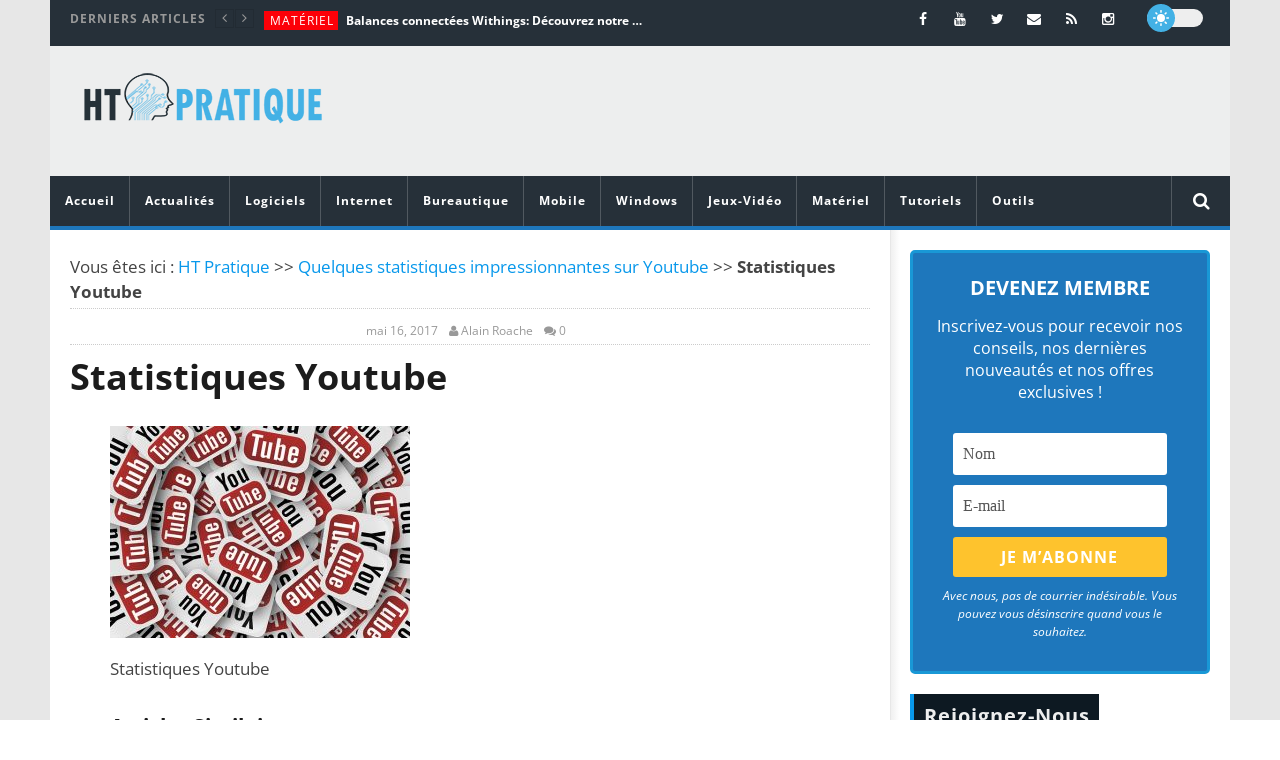

--- FILE ---
content_type: text/html; charset=UTF-8
request_url: https://htpratique.com/quelques-statistiques-impressionnantes-youtube/statistiques-youtube/
body_size: 49547
content:
<!DOCTYPE html>
<!--[if IE 7]>
<html class="ie ie7" lang="fr-FR">
<![endif]-->
<!--[if IE 8]>
<html class="ie ie8" lang="fr-FR">
<![endif]-->
<!--[if !(IE 7) | !(IE 8)  ]><!-->
<html lang="fr-FR">
<!--<![endif]--><head><meta charset="UTF-8"><script>if(navigator.userAgent.match(/MSIE|Internet Explorer/i)||navigator.userAgent.match(/Trident\/7\..*?rv:11/i)){var href=document.location.href;if(!href.match(/[?&]nowprocket/)){if(href.indexOf("?")==-1){if(href.indexOf("#")==-1){document.location.href=href+"?nowprocket=1"}else{document.location.href=href.replace("#","?nowprocket=1#")}}else{if(href.indexOf("#")==-1){document.location.href=href+"&nowprocket=1"}else{document.location.href=href.replace("#","&nowprocket=1#")}}}}</script><script>(()=>{class RocketLazyLoadScripts{constructor(){this.v="2.0.3",this.userEvents=["keydown","keyup","mousedown","mouseup","mousemove","mouseover","mouseenter","mouseout","mouseleave","touchmove","touchstart","touchend","touchcancel","wheel","click","dblclick","input","visibilitychange"],this.attributeEvents=["onblur","onclick","oncontextmenu","ondblclick","onfocus","onmousedown","onmouseenter","onmouseleave","onmousemove","onmouseout","onmouseover","onmouseup","onmousewheel","onscroll","onsubmit"]}async t(){this.i(),this.o(),/iP(ad|hone)/.test(navigator.userAgent)&&this.h(),this.u(),this.l(this),this.m(),this.k(this),this.p(this),this._(),await Promise.all([this.R(),this.L()]),this.lastBreath=Date.now(),this.S(this),this.P(),this.D(),this.O(),this.M(),await this.C(this.delayedScripts.normal),await this.C(this.delayedScripts.defer),await this.C(this.delayedScripts.async),this.F("domReady"),await this.T(),await this.j(),await this.I(),this.F("windowLoad"),await this.A(),window.dispatchEvent(new Event("rocket-allScriptsLoaded")),this.everythingLoaded=!0,this.lastTouchEnd&&await new Promise((t=>setTimeout(t,500-Date.now()+this.lastTouchEnd))),this.H(),this.F("all"),this.U(),this.W()}i(){this.CSPIssue=sessionStorage.getItem("rocketCSPIssue"),document.addEventListener("securitypolicyviolation",(t=>{this.CSPIssue||"script-src-elem"!==t.violatedDirective||"data"!==t.blockedURI||(this.CSPIssue=!0,sessionStorage.setItem("rocketCSPIssue",!0))}),{isRocket:!0})}o(){window.addEventListener("pageshow",(t=>{this.persisted=t.persisted,this.realWindowLoadedFired=!0}),{isRocket:!0}),window.addEventListener("pagehide",(()=>{this.onFirstUserAction=null}),{isRocket:!0})}h(){let t;function e(e){t=e}window.addEventListener("touchstart",e,{isRocket:!0}),window.addEventListener("touchend",(function i(o){Math.abs(o.changedTouches[0].pageX-t.changedTouches[0].pageX)<10&&Math.abs(o.changedTouches[0].pageY-t.changedTouches[0].pageY)<10&&o.timeStamp-t.timeStamp<200&&(o.target.dispatchEvent(new PointerEvent("click",{target:o.target,bubbles:!0,cancelable:!0,detail:1})),event.preventDefault(),window.removeEventListener("touchstart",e,{isRocket:!0}),window.removeEventListener("touchend",i,{isRocket:!0}))}),{isRocket:!0})}q(t){this.userActionTriggered||("mousemove"!==t.type||this.firstMousemoveIgnored?"keyup"===t.type||"mouseover"===t.type||"mouseout"===t.type||(this.userActionTriggered=!0,this.onFirstUserAction&&this.onFirstUserAction()):this.firstMousemoveIgnored=!0),"click"===t.type&&t.preventDefault(),this.savedUserEvents.length>0&&(t.stopPropagation(),t.stopImmediatePropagation()),"touchstart"===this.lastEvent&&"touchend"===t.type&&(this.lastTouchEnd=Date.now()),"click"===t.type&&(this.lastTouchEnd=0),this.lastEvent=t.type,this.savedUserEvents.push(t)}u(){this.savedUserEvents=[],this.userEventHandler=this.q.bind(this),this.userEvents.forEach((t=>window.addEventListener(t,this.userEventHandler,{passive:!1,isRocket:!0})))}U(){this.userEvents.forEach((t=>window.removeEventListener(t,this.userEventHandler,{passive:!1,isRocket:!0}))),this.savedUserEvents.forEach((t=>{t.target.dispatchEvent(new window[t.constructor.name](t.type,t))}))}m(){this.eventsMutationObserver=new MutationObserver((t=>{const e="return false";for(const i of t){if("attributes"===i.type){const t=i.target.getAttribute(i.attributeName);t&&t!==e&&(i.target.setAttribute("data-rocket-"+i.attributeName,t),i.target["rocket"+i.attributeName]=new Function("event",t),i.target.setAttribute(i.attributeName,e))}"childList"===i.type&&i.addedNodes.forEach((t=>{if(t.nodeType===Node.ELEMENT_NODE)for(const i of t.attributes)this.attributeEvents.includes(i.name)&&i.value&&""!==i.value&&(t.setAttribute("data-rocket-"+i.name,i.value),t["rocket"+i.name]=new Function("event",i.value),t.setAttribute(i.name,e))}))}})),this.eventsMutationObserver.observe(document,{subtree:!0,childList:!0,attributeFilter:this.attributeEvents})}H(){this.eventsMutationObserver.disconnect(),this.attributeEvents.forEach((t=>{document.querySelectorAll("[data-rocket-"+t+"]").forEach((e=>{e.setAttribute(t,e.getAttribute("data-rocket-"+t)),e.removeAttribute("data-rocket-"+t)}))}))}k(t){Object.defineProperty(HTMLElement.prototype,"onclick",{get(){return this.rocketonclick||null},set(e){this.rocketonclick=e,this.setAttribute(t.everythingLoaded?"onclick":"data-rocket-onclick","this.rocketonclick(event)")}})}S(t){function e(e,i){let o=e[i];e[i]=null,Object.defineProperty(e,i,{get:()=>o,set(s){t.everythingLoaded?o=s:e["rocket"+i]=o=s}})}e(document,"onreadystatechange"),e(window,"onload"),e(window,"onpageshow");try{Object.defineProperty(document,"readyState",{get:()=>t.rocketReadyState,set(e){t.rocketReadyState=e},configurable:!0}),document.readyState="loading"}catch(t){console.log("WPRocket DJE readyState conflict, bypassing")}}l(t){this.originalAddEventListener=EventTarget.prototype.addEventListener,this.originalRemoveEventListener=EventTarget.prototype.removeEventListener,this.savedEventListeners=[],EventTarget.prototype.addEventListener=function(e,i,o){o&&o.isRocket||!t.B(e,this)&&!t.userEvents.includes(e)||t.B(e,this)&&!t.userActionTriggered||e.startsWith("rocket-")||t.everythingLoaded?t.originalAddEventListener.call(this,e,i,o):t.savedEventListeners.push({target:this,remove:!1,type:e,func:i,options:o})},EventTarget.prototype.removeEventListener=function(e,i,o){o&&o.isRocket||!t.B(e,this)&&!t.userEvents.includes(e)||t.B(e,this)&&!t.userActionTriggered||e.startsWith("rocket-")||t.everythingLoaded?t.originalRemoveEventListener.call(this,e,i,o):t.savedEventListeners.push({target:this,remove:!0,type:e,func:i,options:o})}}F(t){"all"===t&&(EventTarget.prototype.addEventListener=this.originalAddEventListener,EventTarget.prototype.removeEventListener=this.originalRemoveEventListener),this.savedEventListeners=this.savedEventListeners.filter((e=>{let i=e.type,o=e.target||window;return"domReady"===t&&"DOMContentLoaded"!==i&&"readystatechange"!==i||("windowLoad"===t&&"load"!==i&&"readystatechange"!==i&&"pageshow"!==i||(this.B(i,o)&&(i="rocket-"+i),e.remove?o.removeEventListener(i,e.func,e.options):o.addEventListener(i,e.func,e.options),!1))}))}p(t){let e;function i(e){return t.everythingLoaded?e:e.split(" ").map((t=>"load"===t||t.startsWith("load.")?"rocket-jquery-load":t)).join(" ")}function o(o){function s(e){const s=o.fn[e];o.fn[e]=o.fn.init.prototype[e]=function(){return this[0]===window&&t.userActionTriggered&&("string"==typeof arguments[0]||arguments[0]instanceof String?arguments[0]=i(arguments[0]):"object"==typeof arguments[0]&&Object.keys(arguments[0]).forEach((t=>{const e=arguments[0][t];delete arguments[0][t],arguments[0][i(t)]=e}))),s.apply(this,arguments),this}}if(o&&o.fn&&!t.allJQueries.includes(o)){const e={DOMContentLoaded:[],"rocket-DOMContentLoaded":[]};for(const t in e)document.addEventListener(t,(()=>{e[t].forEach((t=>t()))}),{isRocket:!0});o.fn.ready=o.fn.init.prototype.ready=function(i){function s(){parseInt(o.fn.jquery)>2?setTimeout((()=>i.bind(document)(o))):i.bind(document)(o)}return t.realDomReadyFired?!t.userActionTriggered||t.fauxDomReadyFired?s():e["rocket-DOMContentLoaded"].push(s):e.DOMContentLoaded.push(s),o([])},s("on"),s("one"),s("off"),t.allJQueries.push(o)}e=o}t.allJQueries=[],o(window.jQuery),Object.defineProperty(window,"jQuery",{get:()=>e,set(t){o(t)}})}P(){const t=new Map;document.write=document.writeln=function(e){const i=document.currentScript,o=document.createRange(),s=i.parentElement;let n=t.get(i);void 0===n&&(n=i.nextSibling,t.set(i,n));const c=document.createDocumentFragment();o.setStart(c,0),c.appendChild(o.createContextualFragment(e)),s.insertBefore(c,n)}}async R(){return new Promise((t=>{this.userActionTriggered?t():this.onFirstUserAction=t}))}async L(){return new Promise((t=>{document.addEventListener("DOMContentLoaded",(()=>{this.realDomReadyFired=!0,t()}),{isRocket:!0})}))}async I(){return this.realWindowLoadedFired?Promise.resolve():new Promise((t=>{window.addEventListener("load",t,{isRocket:!0})}))}M(){this.pendingScripts=[];this.scriptsMutationObserver=new MutationObserver((t=>{for(const e of t)e.addedNodes.forEach((t=>{"SCRIPT"!==t.tagName||t.noModule||t.isWPRocket||this.pendingScripts.push({script:t,promise:new Promise((e=>{const i=()=>{const i=this.pendingScripts.findIndex((e=>e.script===t));i>=0&&this.pendingScripts.splice(i,1),e()};t.addEventListener("load",i,{isRocket:!0}),t.addEventListener("error",i,{isRocket:!0}),setTimeout(i,1e3)}))})}))})),this.scriptsMutationObserver.observe(document,{childList:!0,subtree:!0})}async j(){await this.J(),this.pendingScripts.length?(await this.pendingScripts[0].promise,await this.j()):this.scriptsMutationObserver.disconnect()}D(){this.delayedScripts={normal:[],async:[],defer:[]},document.querySelectorAll("script[type$=rocketlazyloadscript]").forEach((t=>{t.hasAttribute("data-rocket-src")?t.hasAttribute("async")&&!1!==t.async?this.delayedScripts.async.push(t):t.hasAttribute("defer")&&!1!==t.defer||"module"===t.getAttribute("data-rocket-type")?this.delayedScripts.defer.push(t):this.delayedScripts.normal.push(t):this.delayedScripts.normal.push(t)}))}async _(){await this.L();let t=[];document.querySelectorAll("script[type$=rocketlazyloadscript][data-rocket-src]").forEach((e=>{let i=e.getAttribute("data-rocket-src");if(i&&!i.startsWith("data:")){i.startsWith("//")&&(i=location.protocol+i);try{const o=new URL(i).origin;o!==location.origin&&t.push({src:o,crossOrigin:e.crossOrigin||"module"===e.getAttribute("data-rocket-type")})}catch(t){}}})),t=[...new Map(t.map((t=>[JSON.stringify(t),t]))).values()],this.N(t,"preconnect")}async $(t){if(await this.G(),!0!==t.noModule||!("noModule"in HTMLScriptElement.prototype))return new Promise((e=>{let i;function o(){(i||t).setAttribute("data-rocket-status","executed"),e()}try{if(navigator.userAgent.includes("Firefox/")||""===navigator.vendor||this.CSPIssue)i=document.createElement("script"),[...t.attributes].forEach((t=>{let e=t.nodeName;"type"!==e&&("data-rocket-type"===e&&(e="type"),"data-rocket-src"===e&&(e="src"),i.setAttribute(e,t.nodeValue))})),t.text&&(i.text=t.text),t.nonce&&(i.nonce=t.nonce),i.hasAttribute("src")?(i.addEventListener("load",o,{isRocket:!0}),i.addEventListener("error",(()=>{i.setAttribute("data-rocket-status","failed-network"),e()}),{isRocket:!0}),setTimeout((()=>{i.isConnected||e()}),1)):(i.text=t.text,o()),i.isWPRocket=!0,t.parentNode.replaceChild(i,t);else{const i=t.getAttribute("data-rocket-type"),s=t.getAttribute("data-rocket-src");i?(t.type=i,t.removeAttribute("data-rocket-type")):t.removeAttribute("type"),t.addEventListener("load",o,{isRocket:!0}),t.addEventListener("error",(i=>{this.CSPIssue&&i.target.src.startsWith("data:")?(console.log("WPRocket: CSP fallback activated"),t.removeAttribute("src"),this.$(t).then(e)):(t.setAttribute("data-rocket-status","failed-network"),e())}),{isRocket:!0}),s?(t.fetchPriority="high",t.removeAttribute("data-rocket-src"),t.src=s):t.src="data:text/javascript;base64,"+window.btoa(unescape(encodeURIComponent(t.text)))}}catch(i){t.setAttribute("data-rocket-status","failed-transform"),e()}}));t.setAttribute("data-rocket-status","skipped")}async C(t){const e=t.shift();return e?(e.isConnected&&await this.$(e),this.C(t)):Promise.resolve()}O(){this.N([...this.delayedScripts.normal,...this.delayedScripts.defer,...this.delayedScripts.async],"preload")}N(t,e){this.trash=this.trash||[];let i=!0;var o=document.createDocumentFragment();t.forEach((t=>{const s=t.getAttribute&&t.getAttribute("data-rocket-src")||t.src;if(s&&!s.startsWith("data:")){const n=document.createElement("link");n.href=s,n.rel=e,"preconnect"!==e&&(n.as="script",n.fetchPriority=i?"high":"low"),t.getAttribute&&"module"===t.getAttribute("data-rocket-type")&&(n.crossOrigin=!0),t.crossOrigin&&(n.crossOrigin=t.crossOrigin),t.integrity&&(n.integrity=t.integrity),t.nonce&&(n.nonce=t.nonce),o.appendChild(n),this.trash.push(n),i=!1}})),document.head.appendChild(o)}W(){this.trash.forEach((t=>t.remove()))}async T(){try{document.readyState="interactive"}catch(t){}this.fauxDomReadyFired=!0;try{await this.G(),document.dispatchEvent(new Event("rocket-readystatechange")),await this.G(),document.rocketonreadystatechange&&document.rocketonreadystatechange(),await this.G(),document.dispatchEvent(new Event("rocket-DOMContentLoaded")),await this.G(),window.dispatchEvent(new Event("rocket-DOMContentLoaded"))}catch(t){console.error(t)}}async A(){try{document.readyState="complete"}catch(t){}try{await this.G(),document.dispatchEvent(new Event("rocket-readystatechange")),await this.G(),document.rocketonreadystatechange&&document.rocketonreadystatechange(),await this.G(),window.dispatchEvent(new Event("rocket-load")),await this.G(),window.rocketonload&&window.rocketonload(),await this.G(),this.allJQueries.forEach((t=>t(window).trigger("rocket-jquery-load"))),await this.G();const t=new Event("rocket-pageshow");t.persisted=this.persisted,window.dispatchEvent(t),await this.G(),window.rocketonpageshow&&window.rocketonpageshow({persisted:this.persisted})}catch(t){console.error(t)}}async G(){Date.now()-this.lastBreath>45&&(await this.J(),this.lastBreath=Date.now())}async J(){return document.hidden?new Promise((t=>setTimeout(t))):new Promise((t=>requestAnimationFrame(t)))}B(t,e){return e===document&&"readystatechange"===t||(e===document&&"DOMContentLoaded"===t||(e===window&&"DOMContentLoaded"===t||(e===window&&"load"===t||e===window&&"pageshow"===t)))}static run(){(new RocketLazyLoadScripts).t()}}RocketLazyLoadScripts.run()})();</script>

<meta name="viewport" content="width=device-width, initial-scale=1">
<script type="rocketlazyloadscript">
(function(){
  if( document.cookie.indexOf('device_pixel_ratio') == -1
      && 'devicePixelRatio' in window
      && window.devicePixelRatio == 2 ){

    var date = new Date();
    date.setTime( date.getTime() + 3600000 );

    document.cookie = 'device_pixel_ratio=' + window.devicePixelRatio + ';' +  ' expires=' + date.toUTCString() +'; path=/';
    //if cookies are not blocked, reload the page
    if(document.cookie.indexOf('device_pixel_ratio') != -1) {
        window.location.reload();
    }
  }
})();
</script>
	<link rel="shortcut icon" type="image/x-icon" href="https://htpratique.com/wp-content/uploads/2016/01/favicon.png">


<link rel="profile" href="https://gmpg.org/xfn/11">
<link rel="pingback" href="https://htpratique.com/xmlrpc.php">

<!-- Retina Logo-->
	
	<meta property="og:image" content="https://htpratique.com/wp-content/uploads/2014/05/Statistiques-Youtube.jpg"/>
	<meta property="og:title" content="Statistiques Youtube"/>
	<meta property="og:url" content="https://htpratique.com/quelques-statistiques-impressionnantes-youtube/statistiques-youtube/"/>
	<meta property="og:site_name" content="HT Pratique"/>
	<meta property="og:type" content="article"/>
	<meta property="og:description" content=" Statistiques Youtube"/>
    <meta property="fb:app_id" content="" />
	<meta property="description" content=" Statistiques Youtube"/>
	<meta name='robots' content='index, follow, max-image-preview:large, max-snippet:-1, max-video-preview:-1' />
	<style></style>
	
	<!-- This site is optimized with the Yoast SEO plugin v25.3.1 - https://yoast.com/wordpress/plugins/seo/ -->
	<title>Statistiques Youtube | HT Pratique</title>
<link data-rocket-preload as="style" href="https://fonts.googleapis.com/css?family=Open%20Sans%3A400%2C800%2C400italic%2C800italic&#038;display=swap" rel="preload">
<link href="https://fonts.googleapis.com/css?family=Open%20Sans%3A400%2C800%2C400italic%2C800italic&#038;display=swap" media="print" onload="this.media=&#039;all&#039;" rel="stylesheet">
<noscript><link rel="stylesheet" href="https://fonts.googleapis.com/css?family=Open%20Sans%3A400%2C800%2C400italic%2C800italic&#038;display=swap"></noscript>
<link crossorigin data-rocket-preload as="font" href="https://htpratique.com/wp-content/plugins/accesspress-social-counter/webfonts/fa-brands-400.woff2" rel="preload">
<link crossorigin data-rocket-preload as="font" href="https://htpratique.com/wp-content/themes/newstube/css/fonts/fonts/fontawesome-webfont.woff2?v=4.3.0" rel="preload">
<link crossorigin data-rocket-preload as="font" href="https://fonts.gstatic.com/s/opensans/v40/memtYaGs126MiZpBA-UFUIcVXSCEkx2cmqvXlWqWuU6F.woff2" rel="preload">
<link crossorigin data-rocket-preload as="font" href="https://fonts.gstatic.com/s/opensans/v40/memvYaGs126MiZpBA-UvWbX2vVnXBbObj2OVTS-muw.woff2" rel="preload">
<style id="wpr-usedcss">img:is([sizes=auto i],[sizes^="auto," i]){contain-intrinsic-size:3000px 1500px}.cactus-slider-sync .cactus-silder-sync-content,.cactus-slider-sync .cactus-silder-sync-listing{margin:0 auto;position:relative;overflow:hidden;-webkit-backface-visibility:hidden;-moz-backface-visibility:hidden;-ms-backface-visibility:hidden;-o-backface-visibility:hidden;backface-visibility:hidden;z-index:1;direction:ltr}.cactus-slider-sync{color:#444;line-height:1.5;-webkit-font-smoothing:antialiased!important;-moz-osx-font-smoothing:grayscale!important;position:relative}.cactus-slider-sync,.cactus-slider-sync *,.cactus-slider-sync .swiper-slide,.cactus-slider-sync .swiper-wrapper{box-sizing:border-box;-webkit-box-sizing:border-box;-moz-box-sizing:border-box}.cactus-slider-sync img{border:0}.cactus-slider-sync{overflow:hidden;margin-bottom:0}.sb-right .main-content-col .cactus-slider-sync{margin-bottom:40px}.cactus-slider-sync{width:calc(100% - 1px);width:-moz-calc(100% - 1px);width:-o-calc(100% - 1px);width:-ms-calc(100% - 1px);width:-webkit-calc(100% - 1px);display:block;margin-left:auto;margin-right:auto}.cactus-sidebar-control:not(.sb-right):not(.sb-left) .cactus-slider-sync{width:100%}.cactus-sidebar-control:not(.sb-right):not(.sb-left) .cactus-slider-sync[data-layout=vertical]{width:calc(100% - 1px);width:-moz-calc(100% - 1px);width:-o-calc(100% - 1px);width:-ms-calc(100% - 1px);width:-webkit-calc(100% - 1px)}@media(max-width:1199px){.cactus-sidebar-control:not(.sb-right):not(.sb-left) .cactus-slider-sync,.cactus-slider-sync{width:100%}.cactus-sidebar-control:not(.sb-right):not(.sb-left) .cactus-slider-sync[data-layout=vertical]{width:100%}}.cactus-slider-sync .next-carousel,.cactus-slider-sync .pre-carousel{position:absolute;display:block;width:40px;height:40px;font-size:32px;z-index:9;background-color:rgba(0,0,0,.5);color:rgba(255,255,255,.5);line-height:1;transition:color .2s,background-color .2s,visibility .2s,opacity .2s;-webkit-transition:color .2s,background-color .2s,visibility .2s,opacity .2s;text-decoration:none;top:50%;margin-top:-20px;text-align:center;padding-top:3px;visibility:hidden;opacity:0}.cactus-slider-sync .pre-carousel{left:15px}.cactus-slider-sync .next-carousel{right:15px}.cactus-slider-sync .next-carousel:hover,.cactus-slider-sync .pre-carousel:hover{background-color:#000;color:#fada1a;text-decoration:none}.cactus-slider-sync:hover .next-carousel,.cactus-slider-sync:hover .pre-carousel{visibility:visible;opacity:1}.cactus-slider-sync .cactus-silder-sync-content{margin-bottom:10px;position:relative}.cactus-slider-sync .cactus-silder-sync-content .sync-img-content{padding-top:65%;position:relative;overflow:hidden}.cactus-slider-sync .cactus-silder-sync-content .sync-img-content img{position:absolute;top:0;left:0;width:100%;height:auto}.cactus-slider-sync .cactus-silder-sync-content .cactus-note-cat{margin-bottom:5px;position:relative;display:inline-block;margin-right:2px}.cactus-slider-sync .cactus-silder-sync-listing{margin-left:-5px;margin-right:-5px}.cactus-slider-sync .cactus-silder-sync-listing .swiper-wrapper{overflow:hidden;white-space:nowrap;font-size:0;line-height:0}.cactus-slider-sync .cactus-silder-sync-listing .swiper-slide{width:20%;padding-left:5px;padding-right:5px;float:none;display:inline-block}.cactus-slider-sync .cactus-silder-sync-listing .sync-img-content>div{position:relative;overflow:hidden;padding-top:100%;cursor:pointer}.cactus-slider-sync .cactus-silder-sync-listing .sync-img-content>div>img{position:absolute;top:0;left:0;width:100%;height:auto}.cactus-slider-sync .cactus-silder-sync-listing .swiper-slide.active{pointer-events:none}.cactus-slider-sync[data-layout=vertical]{display:table;width:100%}.cactus-slider-sync[data-layout=vertical] .vertical-align{display:table-cell;vertical-align:top}.cactus-slider-sync[data-layout=vertical] .vertical-align{width:37%;position:relative}.cactus-slider-sync[data-layout=vertical] .cactus-silder-sync-content{margin-bottom:0;overflow:hidden;margin-left:-1px;margin-right:-1px}.cactus-slider-sync[data-layout=vertical] .cactus-silder-sync-content .sync-img-content{padding-top:70%}.cactus-slider-sync[data-layout=vertical] .cactus-silder-sync-listing{margin:0;display:block;position:absolute;top:0;left:0;right:0;bottom:0;width:100%;height:100%;overflow:hidden;background-color:#000}.cactus-slider-sync[data-layout=vertical] .cactus-silder-sync-listing .swiper-wrapper{display:table;width:100%;height:100%;overflow:hidden}.cactus-slider-sync[data-layout=vertical] .cactus-silder-sync-listing .swiper-slide{width:100%;padding:0;height:16.8%;border-bottom:1px solid rgba(255,255,255,.15);position:relative;transition:background-color .2s,border-color .2s;-webkit-transition:background-color .2s,border-color .2s;float:none;display:table;white-space:normal}.cactus-slider-sync[data-layout=vertical] .cactus-silder-sync-listing .swiper-slide:last-child{border-bottom:none}.cactus-slider-sync[data-layout=vertical] .cactus-silder-sync-listing .sync-img-content{display:table;width:100%;height:100%}.cactus-slider-sync[data-layout=vertical] .cactus-silder-sync-listing .sync-img-content>div{padding-top:0;display:table-cell;vertical-align:middle}.cactus-slider-sync[data-layout=vertical] .cactus-silder-sync-listing .sync-img-content>div>a{display:block;font-weight:700;color:#fff;text-decoration:none;line-height:1.3;padding-left:22px;padding-right:20px;max-height:36px;overflow:hidden;font-size:14px}.cactus-slider-sync[data-layout=vertical] .cactus-silder-sync-listing .sync-img-content>div:hover>a{color:#fada1a}.cactus-slider-sync[data-layout=vertical] .cactus-silder-sync-listing .swiper-slide:before{position:absolute;top:0;left:0;bottom:0;width:3px;background-color:#fada1a;display:block;content:'';visibility:hidden;opacity:0;transition:all .2s;-webkit-transition:.2s}.cactus-slider-sync[data-layout=vertical] .cactus-silder-sync-listing .swiper-slide.active{background-color:rgba(255,255,255,.15);border-color:transparent}.cactus-slider-sync[data-layout=vertical] .cactus-silder-sync-listing .swiper-slide.active .sync-img-content>div>a{color:#fff}.cactus-slider-sync[data-layout=vertical] .cactus-silder-sync-listing .swiper-slide.active:before{visibility:visible;opacity:1}.cactus-slider-sync[data-layout=vertical] .next-carousel,.cactus-slider-sync[data-layout=vertical] .pre-carousel{display:none}@media(max-width:767px){.cactus-slider-sync[data-layout=vertical],.cactus-slider-sync[data-layout=vertical] .cactus-silder-sync-listing,.cactus-slider-sync[data-layout=vertical] .vertical-align{display:block;width:100%;position:relative}.cactus-slider-sync[data-layout=vertical] .cactus-silder-sync-listing .swiper-slide{height:auto}.cactus-slider-sync[data-layout=vertical] .cactus-silder-sync-listing .sync-img-content,.cactus-slider-sync[data-layout=vertical] .cactus-silder-sync-listing .sync-img-content>div{display:block;width:100%}.cactus-slider-sync[data-layout=vertical] .cactus-silder-sync-listing .sync-img-content>div>a{padding-top:10px;padding-bottom:11px;max-height:none}.cactus-slider-sync[data-layout=vertical] .cactus-silder-sync-listing .sync-img-content>div>a>span{display:block;max-height:36px;overflow:hidden}}.cactus-thumb-slider .cactus-thumb-slider-container,.cactus-thumb-slider .cactus-thumb-slider-listing{margin:0 auto;position:relative;overflow:hidden;-webkit-backface-visibility:hidden;-moz-backface-visibility:hidden;-ms-backface-visibility:hidden;-o-backface-visibility:hidden;backface-visibility:hidden;z-index:1;direction:ltr}.cactus-thumb-slider{color:#444;line-height:1.5;-webkit-font-smoothing:antialiased!important;-moz-osx-font-smoothing:grayscale!important;position:relative}.cactus-thumb-slider,.cactus-thumb-slider *,.cactus-thumb-slider .swiper-slide,.cactus-thumb-slider .swiper-wrapper{box-sizing:border-box;-webkit-box-sizing:border-box;-moz-box-sizing:border-box}.cactus-thumb-slider img{border:0}.cactus-thumb-slider .bottom-absolute{position:absolute;bottom:0;left:-5px;right:-5px;height:3px;background-color:#fada1a;opacity:1;transition:opacity .2s;-webkit-transition:opacity .2s}.cactus-thumb-slider .cactus-note-cat{margin-bottom:5px;position:relative;display:inline-block;margin-right:2px;transition:background-color .2s;-webkit-transition:background-color .2s}.cactus-thumb-slider{display:block;width:auto;margin-left:-500%;margin-right:-500%;position:relative;overflow:hidden;margin-bottom:20px;background-color:#1c1c1c}.cactus-thumb-slider .slider-thumb{position:absolute;width:1180px;left:50%;margin-left:-590px;top:0;bottom:0;pointer-events:none}.cactus-thumb-slider .slider-thumb{top:auto;pointer-events:auto}@media(max-width:1199px){.cactus-thumb-slider{height:750px!important}.cactus-thumb-slider .slider-thumb{width:980px;margin-left:-490px}}@media(max-width:991px){.cactus-slider-sync .next-carousel,.cactus-slider-sync .pre-carousel{visibility:visible;opacity:1}.cactus-thumb-slider{height:650px!important}.cactus-thumb-slider .slider-thumb{width:760px;margin-left:-380px}}@media(max-width:767px){.cactus-thumb-slider{height:650px!important;margin-left:-20px;margin-right:-20px}.cactus-thumb-slider .slider-thumb{width:100%;margin-left:0;left:0}}.cactus-thumb-slider .cactus-thumb-slider-container .swiper-slide{background-color:#1c1c1c;background-position:center;background-origin:border-box;background-attachment:scroll;background-size:cover;background-repeat:no-repeat;width:100%;position:relative;z-index:1}.cactus-thumb-slider .cactus-thumb-slider-container .swiper-slide>a{position:absolute;display:block;top:0;right:0;bottom:0;left:0;z-index:0}.cactus-thumb-slider .cactus-thumb-slider-container .swiper-slide.swiper-slide-active{z-index:2}.cactus-thumb-slider .next-carousel,.cactus-thumb-slider .pre-carousel{position:absolute;display:block;width:40px;height:40px;font-size:32px;z-index:9;background-color:rgba(0,0,0,.5);color:rgba(255,255,255,.5);line-height:1;transition:color .2s,background-color .2s,visibility .2s,opacity .2s;-webkit-transition:color .2s,background-color .2s,visibility .2s,opacity .2s;text-decoration:none;top:50%;margin-top:-20px;text-align:center;padding-top:3px;visibility:hidden;opacity:0;pointer-events:auto;display:none}.cactus-thumb-slider .pre-carousel{left:0}.cactus-thumb-slider .next-carousel{right:0}.cactus-thumb-slider .next-carousel:hover,.cactus-thumb-slider .pre-carousel:hover{background-color:#000;color:#fada1a;text-decoration:none}.cactus-thumb-slider:hover .next-carousel,.cactus-thumb-slider:hover .pre-carousel{visibility:visible;opacity:1}.cactus-banner-parallax{color:#444;line-height:1.5;-webkit-font-smoothing:antialiased!important;-moz-osx-font-smoothing:grayscale!important;position:relative}.cactus-banner-parallax,.cactus-banner-parallax *,.cactus-banner-parallax .swiper-slide,.cactus-banner-parallax .swiper-wrapper{box-sizing:border-box;-webkit-box-sizing:border-box;-moz-box-sizing:border-box}.cactus-banner-parallax img{border:0}.cactus-banner-parallax{overflow:hidden;position:relative;z-index:1}.cactus-banner-parallax .cactus-banner-parallax-content{overflow:hidden;min-height:400px;background-size:cover;background-position:50% 0;background-attachment:fixed;background-color:#1c1c1c;background-repeat:no-repeat}@media(max-width:1024px){.cactus-banner-parallax .cactus-banner-parallax-content{background-attachment:scroll!important;background-position:50% 50%!important}}.cactus-banner-parallax .cactus-note-cat{margin-bottom:0;position:relative;display:inline-block;margin-right:2px}@media(max-width:991px){.cactus-thumb-slider .next-carousel,.cactus-thumb-slider .pre-carousel{visibility:visible;opacity:1}.cactus-banner-parallax .cactus-banner-parallax-content{max-height:400px}}@media(max-width:767px){.cactus-thumb-slider .pre-carousel{left:20px}.cactus-thumb-slider .next-carousel{right:20px}.cactus-thumb-slider{margin-left:0;margin-right:0}.cactus-banner-parallax .cactus-banner-parallax-content{max-height:450px;min-height:450px}.cactus-banner-parallax-content:before{position:absolute;content:'';top:0;bottom:0;right:0;left:0;background-color:rgba(0,0,0,.4)}}.row>.cactus-banner-parallax{margin-top:-20px}.sb-right .main-content-col .cactus-banner-parallax{margin-bottom:40px}.cactus-scb .cactus-swiper-container{margin:0 auto;position:relative;overflow:hidden;-webkit-backface-visibility:hidden;-moz-backface-visibility:hidden;-ms-backface-visibility:hidden;-o-backface-visibility:hidden;backface-visibility:hidden;z-index:1;direction:ltr}.cactus-scb{color:#444;line-height:1.5;-webkit-font-smoothing:antialiased!important;-moz-osx-font-smoothing:grayscale!important;position:relative;z-index:1}.cactus-scb,.cactus-scb *,.cactus-scb .swiper-slide,.cactus-scb .swiper-wrapper{box-sizing:border-box;-webkit-box-sizing:border-box;-moz-box-sizing:border-box}.cactus-scb img{border:0}.cactus-scb .next-carousel,.cactus-scb .pre-carousel{position:absolute;right:0;width:16px;height:25px;top:0;text-align:center;cursor:pointer;color:#000;transition:all .2s;-webkit-transition:.2s;display:block;width:27px;height:27px;font-size:18px}.cactus-scb .pre-carousel{right:26px}.cactus-scb .next-carousel i,.cactus-scb .pre-carousel i{line-height:1.5}.cactus-scb .next-carousel:active,.cactus-scb .next-carousel:focus,.cactus-scb .next-carousel:visited,.cactus-scb .pre-carousel:active,.cactus-scb .pre-carousel:focus,.cactus-scb .pre-carousel:visited{color:#000}.cactus-scb .next-carousel:hover,.cactus-scb .pre-carousel:hover{color:#999;background-color:#000}.cactus-scb .hidden-next-carousel{position:absolute;height:0;width:0;left:0;top:0}.cactus-scb .next-carousel.cactus-disable,.cactus-scb .pre-carousel.cactus-disable{pointer-events:none;background-color:transparent;color:#999}.cactus-scb .cactus-swiper-container{overflow-y:hidden;margin-left:auto;margin-right:auto;width:100%}.cactus-sidebar-control.sb-right .cactus-scb .cactus-swiper-container{width:calc(100% - 2px);width:-moz-calc(100% - 2px);width:-o-calc(100% - 2px);width:-ms-calc(100% - 2px);width:-webkit-calc(100% - 2px)}.cactus-sidebar-control:not(.sb-right):not(.sb-left) .cactus-scb .cactus-swiper-container{width:calc(100% - 1px);width:-moz-calc(100% - 1px);width:-o-calc(100% - 1px);width:-ms-calc(100% - 1px);width:-webkit-calc(100% - 1px)}@media(max-width:1199px){.cactus-scb .cactus-swiper-container,.cactus-sidebar-control.sb-right .cactus-scb .cactus-swiper-container,.cactus-sidebar-control:not(.sb-right):not(.sb-left) .cactus-scb .cactus-swiper-container{width:100%}}.cactus-scb .cactus-swiper-container .swiper-wrapper{overflow:hidden;white-space:nowrap}.cactus-scb .cactus-swiper-container .swiper-wrapper:after{display:table;clear:both;content:''}.cactus-scb .cactus-swiper-container .swiper-wrapper .swiper-slide{white-space:normal;display:inline-block;position:relative;width:100%}.cactus-scb .cactus-swiper-container .swiper-wrapper .swiper-slide .append-slide-auto{position:relative}.cactus-scb ul.category{list-style:none;line-height:1.5;padding:0;margin:0;display:inline-block}.cactus-scb ul.category>li.current-category{position:relative}.cactus-scb ul.category>li.current-category>a{font-size:14px;color:#999;text-transform:uppercase;display:inline-block;padding:4px 0 5px 5px;letter-spacing:1px}.cactus-scb ul.category>li.current-category>i{font-size:14px;color:#000;transition:transform .2s;-webkit-transition:transform .2s;vertical-align:top;margin-top:7px}.cactus-scb ul.category>li.current-category>ul{list-style:none;line-height:1.5;padding:0;margin:0;position:absolute;z-index:10;top:100%;right:0;visibility:hidden;opacity:0;transition:visibility .2s,opacity .2s;-webkit-transition:visibility .2s,opacity .2s;margin-top:-1px}.cactus-scb ul.category>li.current-category.active>ul{visibility:visible;opacity:1}.cactus-scb ul.category>li.current-category.active>i{transform:rotate(-180deg);-ms-transform:rotate(-180deg);-webkit-transform:rotate(-180deg)}.cactus-scb ul.category>li.current-category>ul li{min-width:120px}.cactus-scb ul.category>li.current-category>ul li a{display:block;padding:9px 15px;background-color:#fff;border-bottom:1px solid rgba(231,231,231,.5);color:#999;font-size:14px;text-transform:uppercase}.cactus-scb .effect-ajax{background-color:#fff;opacity:1;visibility:visible;transition:all .3s;-webkit-transition:.3s;position:absolute;top:-1px;bottom:-1px;left:-1px;right:-1px}.cactus-scb .effect-ajax.hidden{opacity:0;visibility:hidden}.floatingCirclesG{position:absolute;width:25px;height:25px;-moz-transform:scale(.6);-webkit-transform:scale(.6);-ms-transform:scale(.6);-o-transform:scale(.6);transform:scale(.6);top:1px;right:-5px}.f_circleG{position:absolute;background-color:#fff;height:5px;width:5px;-moz-border-radius:2px;-moz-animation-name:f_fadeG;-moz-animation-duration:.56s;-moz-animation-iteration-count:infinite;-moz-animation-direction:linear;-webkit-border-radius:2px;-webkit-animation-name:f_fadeG;-webkit-animation-duration:.56s;-webkit-animation-iteration-count:infinite;-webkit-animation-direction:linear;-ms-border-radius:2px;-ms-animation-name:f_fadeG;-ms-animation-duration:0.56s;-ms-animation-iteration-count:infinite;-ms-animation-direction:linear;-o-border-radius:2px;-o-animation-name:f_fadeG;-o-animation-duration:.56s;-o-animation-iteration-count:infinite;-o-animation-direction:linear;border-radius:2px;animation-name:f_fadeG;animation-duration:.56s;animation-iteration-count:infinite;animation-direction:linear}.frotateG_01{left:0;top:10px;-moz-animation-delay:.21s;-webkit-animation-delay:.21s;-ms-animation-delay:0.21s;-o-animation-delay:.21s;animation-delay:.21s}.frotateG_02{left:3px;top:3px;-moz-animation-delay:.28s;-webkit-animation-delay:.28s;-ms-animation-delay:0.28s;-o-animation-delay:.28s;animation-delay:.28s}.frotateG_03{left:10px;top:0;-moz-animation-delay:.35s;-webkit-animation-delay:.35s;-ms-animation-delay:0.35s;-o-animation-delay:.35s;animation-delay:.35s}.frotateG_04{right:3px;top:3px;-moz-animation-delay:.42s;-webkit-animation-delay:.42s;-ms-animation-delay:0.42s;-o-animation-delay:.42s;animation-delay:.42s}.frotateG_05{right:0;top:10px;-moz-animation-delay:.49s;-webkit-animation-delay:.49s;-ms-animation-delay:0.49s;-o-animation-delay:.49s;animation-delay:.49s}.frotateG_06{right:3px;bottom:3px;-moz-animation-delay:.56s;-webkit-animation-delay:.56s;-ms-animation-delay:0.56s;-o-animation-delay:.56s;animation-delay:.56s}.frotateG_07{left:10px;bottom:0;-moz-animation-delay:.63s;-webkit-animation-delay:.63s;-ms-animation-delay:0.63s;-o-animation-delay:.63s;animation-delay:.63s}.frotateG_08{left:3px;bottom:3px;-moz-animation-delay:.7s;-webkit-animation-delay:.7s;-ms-animation-delay:0.7s;-o-animation-delay:.7s;animation-delay:.7s}.cactus-banner-parallax-slider .cactus-swiper-container{margin:0 auto;position:relative;overflow:hidden;direction:ltr;-webkit-backface-visibility:hidden;-moz-backface-visibility:hidden;-ms-backface-visibility:hidden;-o-backface-visibility:hidden;backface-visibility:hidden;z-index:1}.cactus-banner-parallax-slider{color:#444;line-height:1.5;-webkit-font-smoothing:antialiased!important;-moz-osx-font-smoothing:grayscale!important;position:relative}.cactus-banner-parallax-slider,.cactus-banner-parallax-slider *,.cactus-banner-parallax-slider .swiper-slide,.cactus-banner-parallax-slider .swiper-wrapper{box-sizing:border-box;-webkit-box-sizing:border-box;-moz-box-sizing:border-box}.cactus-banner-parallax-slider img{border:0}.cactus-banner-parallax-slider .cactus-info{color:#fff}.cactus-banner-parallax-slider .cactus-info:hover{color:#fada1a;text-decoration:none}.cactus-banner-parallax-slider .dark-div .cactus-info{color:#999}.cactus-banner-parallax-slider .dark-div .cactus-info:hover{color:#fada1a}.cactus-banner-parallax-slider{overflow:hidden;position:relative;z-index:1;max-height:400px}.cactus-banner-parallax-slider .cactus-banner-parallax-content{overflow:hidden;min-height:400px;max-height:400px;background-size:cover;background-position:50% 50%;background-attachment:fixed;background-color:#1c1c1c;background-repeat:no-repeat}.cactus-banner-parallax-slider .cactus-note-cat{margin-bottom:0;position:relative;display:inline-block;margin-right:2px}.cactus-banner-parallax-slider .swiper-slide{min-height:400px;max-height:400px;position:relative;width:100%;z-index:1}.cactus-banner-parallax-slider .swiper-slide.swiper-slide-active{z-index:2}.cactus-banner-parallax-slider .pagination{display:table-cell;vertical-align:middle}.cactus-banner-parallax-slider .pagination .swiper-pagination-switch{width:10px;height:10px;border-radius:50%;-webkit-border-radius:50%;background-color:transparent;display:inline-block;cursor:pointer;transition:all .2s;margin-top:7.5px;margin-bottom:7.5px;border:2px solid #fff}.cactus-banner-parallax-slider .pagination .swiper-pagination-switch:hover{background-color:#fff}.cactus-banner-parallax-slider .pagination .swiper-pagination-switch.swiper-active-switch{background-color:#fff}@media(max-width:991px){.cactus-banner-parallax-slider .pagination .swiper-pagination-switch{margin:0;margin-left:10px;margin-right:10px}}.row>.cactus-banner-parallax-slider{margin-top:-20px}.sb-right .main-content-col .cactus-banner-parallax-slider{margin-bottom:40px}.cactus-carousel .cactus-swiper-container{margin:0 auto;position:relative;overflow:hidden;-webkit-backface-visibility:hidden;-moz-backface-visibility:hidden;-ms-backface-visibility:hidden;-o-backface-visibility:hidden;backface-visibility:hidden;z-index:1;direction:ltr}.cactus-carousel{color:#444;line-height:1.5;-webkit-font-smoothing:antialiased!important;-moz-osx-font-smoothing:grayscale!important;position:relative}.cactus-carousel,.cactus-carousel *,.cactus-carousel .swiper-slide,.cactus-carousel .swiper-wrapper{box-sizing:border-box;-webkit-box-sizing:border-box;-moz-box-sizing:border-box}.cactus-carousel img{border:0}.cactus-carousel{margin-bottom:0}.cactus-carousel{display:block;margin-left:auto;margin-right:auto;overflow:hidden}.cactus-carousel .cactus-swiper-container{margin-left:-4px;margin-right:-4px;overflow:hidden}.cactus-carousel .swiper-wrapper:after{display:table;content:'';clear:both}.cactus-carousel .swiper-wrapper{white-space:nowrap;font-size:0;line-height:0}.cactus-carousel .swiper-slide{float:none;display:inline-block;width:50%;padding-left:4px;padding-right:4px;white-space:normal;line-height:1.5;font-size:14px}@media(max-width:580px){.cactus-carousel .swiper-slide{width:100%}}.cactus-carousel .carousel-item{padding-top:80%;background-color:#1c1c1c;position:relative;overflow:hidden;max-width:100%}.cactus-carousel .cactus-note-cat{margin-bottom:5px;position:relative;display:inline-block;margin-right:2px}.cactus-carousel .carousel-item img{position:absolute;top:0;left:0;width:100%;height:auto}.cactus-carousel .next-carousel,.cactus-carousel .pre-carousel{position:absolute;display:block;width:40px;height:40px;font-size:32px;z-index:9;background-color:rgba(0,0,0,.5);color:rgba(255,255,255,.5);line-height:1;transition:color .2s,background-color .2s,visibility .2s,opacity .2s;-webkit-transition:color .2s,background-color .2s,visibility .2s,opacity .2s;text-decoration:none;top:50%;margin-top:-20px;text-align:center;padding-top:3px;visibility:hidden;opacity:0}.cactus-carousel .pre-carousel{left:10px}.cactus-carousel .next-carousel{right:10px}.cactus-carousel .next-carousel:hover,.cactus-carousel .pre-carousel:hover{background-color:#000;color:#fada1a;text-decoration:none}.cactus-carousel:hover .next-carousel,.cactus-carousel:hover .pre-carousel{visibility:visible;opacity:1}@media(max-width:991px){.cactus-carousel .next-carousel,.cactus-carousel .pre-carousel{visibility:visible;opacity:1}}.create-testimonials{position:relative;overflow:hidden}.create-testimonials .cactus-swiper-container{margin-left:-5px;margin-right:-5px}.create-testimonials .cactus-swiper-container .cactus-testimonials-wrap{padding-left:5px;padding-right:5px}.create-testimonials .pagination{display:none}.cactus-testimonials{position:relative;background-color:#f0f0f0;border-bottom:3px solid #dadada;display:block;line-height:1.7;padding:13px 20px;margin-bottom:20px}.cactus-testimonials:after,.cactus-testimonials:before{top:100%;left:38px;border:solid transparent;content:" ";height:0;width:0;position:absolute;pointer-events:none}.cactus-testimonials:after{border-color:rgba(240,240,240,0);border-top-color:#f0f0f0;border-width:8px;margin-left:-8px}.cactus-testimonials:before{border-color:rgba(218,218,218,0);border-top-color:#dadada;border-width:11px;margin-left:-11px}.create-testimonials .next-carousel,.create-testimonials .pre-carousel{position:absolute;right:0;top:13px;text-align:left;padding-left:10px;color:#000;transition:all .2s;-webkit-transition:.2s;display:block;width:25px;height:25px;font-size:18px;line-height:1;padding-top:3px;z-index:3;display:none}.create-testimonials .pre-carousel{padding-left:9px;right:25px}.create-testimonials .next-carousel:active,.create-testimonials .next-carousel:focus,.create-testimonials .next-carousel:visited,.create-testimonials .pre-carousel:active,.create-testimonials .pre-carousel:focus,.create-testimonials .pre-carousel:visited{color:#000}.create-testimonials .next-carousel:hover,.create-testimonials .pre-carousel:hover{color:#fff;background-color:#000}.create-testimonials .swiper-wrapper{overflow:hidden}.cactus-tab .cactus-tab-content>div:not(.active){height:0;overflow:hidden;padding-top:0}.cactus-tab .cactus-tab-content>div{padding-top:30px;height:auto;overflow:visible}:where(.wp-block-button__link){border-radius:9999px;box-shadow:none;padding:calc(.667em + 2px) calc(1.333em + 2px);text-decoration:none}:root :where(.wp-block-button .wp-block-button__link.is-style-outline),:root :where(.wp-block-button.is-style-outline>.wp-block-button__link){border:2px solid;padding:.667em 1.333em}:root :where(.wp-block-button .wp-block-button__link.is-style-outline:not(.has-text-color)),:root :where(.wp-block-button.is-style-outline>.wp-block-button__link:not(.has-text-color)){color:currentColor}:root :where(.wp-block-button .wp-block-button__link.is-style-outline:not(.has-background)),:root :where(.wp-block-button.is-style-outline>.wp-block-button__link:not(.has-background)){background-color:initial;background-image:none}:where(.wp-block-calendar table:not(.has-background) th){background:#ddd}:where(.wp-block-columns){margin-bottom:1.75em}:where(.wp-block-columns.has-background){padding:1.25em 2.375em}:where(.wp-block-post-comments input[type=submit]){border:none}:where(.wp-block-cover-image:not(.has-text-color)),:where(.wp-block-cover:not(.has-text-color)){color:#fff}:where(.wp-block-cover-image.is-light:not(.has-text-color)),:where(.wp-block-cover.is-light:not(.has-text-color)){color:#000}:root :where(.wp-block-cover h1:not(.has-text-color)),:root :where(.wp-block-cover h2:not(.has-text-color)),:root :where(.wp-block-cover h3:not(.has-text-color)),:root :where(.wp-block-cover h4:not(.has-text-color)),:root :where(.wp-block-cover h5:not(.has-text-color)),:root :where(.wp-block-cover h6:not(.has-text-color)),:root :where(.wp-block-cover p:not(.has-text-color)){color:inherit}:where(.wp-block-file){margin-bottom:1.5em}:where(.wp-block-file__button){border-radius:2em;display:inline-block;padding:.5em 1em}:where(.wp-block-file__button):is(a):active,:where(.wp-block-file__button):is(a):focus,:where(.wp-block-file__button):is(a):hover,:where(.wp-block-file__button):is(a):visited{box-shadow:none;color:#fff;opacity:.85;text-decoration:none}:where(.wp-block-group.wp-block-group-is-layout-constrained){position:relative}:root :where(.wp-block-image.is-style-rounded img,.wp-block-image .is-style-rounded img){border-radius:9999px}:where(.wp-block-latest-comments:not([style*=line-height] .wp-block-latest-comments__comment)){line-height:1.1}:where(.wp-block-latest-comments:not([style*=line-height] .wp-block-latest-comments__comment-excerpt p)){line-height:1.8}:root :where(.wp-block-latest-posts.is-grid){padding:0}:root :where(.wp-block-latest-posts.wp-block-latest-posts__list){padding-left:0}ol,ul{box-sizing:border-box}:root :where(.wp-block-list.has-background){padding:1.25em 2.375em}:where(.wp-block-navigation.has-background .wp-block-navigation-item a:not(.wp-element-button)),:where(.wp-block-navigation.has-background .wp-block-navigation-submenu a:not(.wp-element-button)){padding:.5em 1em}:where(.wp-block-navigation .wp-block-navigation__submenu-container .wp-block-navigation-item a:not(.wp-element-button)),:where(.wp-block-navigation .wp-block-navigation__submenu-container .wp-block-navigation-submenu a:not(.wp-element-button)),:where(.wp-block-navigation .wp-block-navigation__submenu-container .wp-block-navigation-submenu button.wp-block-navigation-item__content),:where(.wp-block-navigation .wp-block-navigation__submenu-container .wp-block-pages-list__item button.wp-block-navigation-item__content){padding:.5em 1em}:root :where(p.has-background){padding:1.25em 2.375em}:where(p.has-text-color:not(.has-link-color)) a{color:inherit}:where(.wp-block-post-comments-form) input:not([type=submit]),:where(.wp-block-post-comments-form) textarea{border:1px solid #949494;font-family:inherit;font-size:1em}:where(.wp-block-post-comments-form) input:where(:not([type=submit]):not([type=checkbox])),:where(.wp-block-post-comments-form) textarea{padding:calc(.667em + 2px)}:where(.wp-block-post-excerpt){box-sizing:border-box;margin-bottom:var(--wp--style--block-gap);margin-top:var(--wp--style--block-gap)}:where(.wp-block-preformatted.has-background){padding:1.25em 2.375em}:where(.wp-block-search__button){border:1px solid #ccc;padding:6px 10px}:where(.wp-block-search__input){font-family:inherit;font-size:inherit;font-style:inherit;font-weight:inherit;letter-spacing:inherit;line-height:inherit;text-transform:inherit}:where(.wp-block-search__button-inside .wp-block-search__inside-wrapper){border:1px solid #949494;box-sizing:border-box;padding:4px}:where(.wp-block-search__button-inside .wp-block-search__inside-wrapper) .wp-block-search__input{border:none;border-radius:0;padding:0 4px}:where(.wp-block-search__button-inside .wp-block-search__inside-wrapper) .wp-block-search__input:focus{outline:0}:where(.wp-block-search__button-inside .wp-block-search__inside-wrapper) :where(.wp-block-search__button){padding:4px 8px}:root :where(.wp-block-separator.is-style-dots){height:auto;line-height:1;text-align:center}:root :where(.wp-block-separator.is-style-dots):before{color:currentColor;content:"···";font-family:serif;font-size:1.5em;letter-spacing:2em;padding-left:2em}:root :where(.wp-block-site-logo.is-style-rounded){border-radius:9999px}:where(.wp-block-social-links:not(.is-style-logos-only)) .wp-social-link{background-color:#f0f0f0;color:#444}:where(.wp-block-social-links:not(.is-style-logos-only)) .wp-social-link-amazon{background-color:#f90;color:#fff}:where(.wp-block-social-links:not(.is-style-logos-only)) .wp-social-link-bandcamp{background-color:#1ea0c3;color:#fff}:where(.wp-block-social-links:not(.is-style-logos-only)) .wp-social-link-behance{background-color:#0757fe;color:#fff}:where(.wp-block-social-links:not(.is-style-logos-only)) .wp-social-link-bluesky{background-color:#0a7aff;color:#fff}:where(.wp-block-social-links:not(.is-style-logos-only)) .wp-social-link-codepen{background-color:#1e1f26;color:#fff}:where(.wp-block-social-links:not(.is-style-logos-only)) .wp-social-link-deviantart{background-color:#02e49b;color:#fff}:where(.wp-block-social-links:not(.is-style-logos-only)) .wp-social-link-dribbble{background-color:#e94c89;color:#fff}:where(.wp-block-social-links:not(.is-style-logos-only)) .wp-social-link-dropbox{background-color:#4280ff;color:#fff}:where(.wp-block-social-links:not(.is-style-logos-only)) .wp-social-link-etsy{background-color:#f45800;color:#fff}:where(.wp-block-social-links:not(.is-style-logos-only)) .wp-social-link-facebook{background-color:#0866ff;color:#fff}:where(.wp-block-social-links:not(.is-style-logos-only)) .wp-social-link-fivehundredpx{background-color:#000;color:#fff}:where(.wp-block-social-links:not(.is-style-logos-only)) .wp-social-link-flickr{background-color:#0461dd;color:#fff}:where(.wp-block-social-links:not(.is-style-logos-only)) .wp-social-link-foursquare{background-color:#e65678;color:#fff}:where(.wp-block-social-links:not(.is-style-logos-only)) .wp-social-link-github{background-color:#24292d;color:#fff}:where(.wp-block-social-links:not(.is-style-logos-only)) .wp-social-link-goodreads{background-color:#eceadd;color:#382110}:where(.wp-block-social-links:not(.is-style-logos-only)) .wp-social-link-google{background-color:#ea4434;color:#fff}:where(.wp-block-social-links:not(.is-style-logos-only)) .wp-social-link-gravatar{background-color:#1d4fc4;color:#fff}:where(.wp-block-social-links:not(.is-style-logos-only)) .wp-social-link-instagram{background-color:#f00075;color:#fff}:where(.wp-block-social-links:not(.is-style-logos-only)) .wp-social-link-lastfm{background-color:#e21b24;color:#fff}:where(.wp-block-social-links:not(.is-style-logos-only)) .wp-social-link-linkedin{background-color:#0d66c2;color:#fff}:where(.wp-block-social-links:not(.is-style-logos-only)) .wp-social-link-mastodon{background-color:#3288d4;color:#fff}:where(.wp-block-social-links:not(.is-style-logos-only)) .wp-social-link-medium{background-color:#000;color:#fff}:where(.wp-block-social-links:not(.is-style-logos-only)) .wp-social-link-meetup{background-color:#f6405f;color:#fff}:where(.wp-block-social-links:not(.is-style-logos-only)) .wp-social-link-patreon{background-color:#000;color:#fff}:where(.wp-block-social-links:not(.is-style-logos-only)) .wp-social-link-pinterest{background-color:#e60122;color:#fff}:where(.wp-block-social-links:not(.is-style-logos-only)) .wp-social-link-pocket{background-color:#ef4155;color:#fff}:where(.wp-block-social-links:not(.is-style-logos-only)) .wp-social-link-reddit{background-color:#ff4500;color:#fff}:where(.wp-block-social-links:not(.is-style-logos-only)) .wp-social-link-skype{background-color:#0478d7;color:#fff}:where(.wp-block-social-links:not(.is-style-logos-only)) .wp-social-link-snapchat{background-color:#fefc00;color:#fff;stroke:#000}:where(.wp-block-social-links:not(.is-style-logos-only)) .wp-social-link-soundcloud{background-color:#ff5600;color:#fff}:where(.wp-block-social-links:not(.is-style-logos-only)) .wp-social-link-spotify{background-color:#1bd760;color:#fff}:where(.wp-block-social-links:not(.is-style-logos-only)) .wp-social-link-telegram{background-color:#2aabee;color:#fff}:where(.wp-block-social-links:not(.is-style-logos-only)) .wp-social-link-threads{background-color:#000;color:#fff}:where(.wp-block-social-links:not(.is-style-logos-only)) .wp-social-link-tiktok{background-color:#000;color:#fff}:where(.wp-block-social-links:not(.is-style-logos-only)) .wp-social-link-tumblr{background-color:#011835;color:#fff}:where(.wp-block-social-links:not(.is-style-logos-only)) .wp-social-link-twitch{background-color:#6440a4;color:#fff}:where(.wp-block-social-links:not(.is-style-logos-only)) .wp-social-link-twitter{background-color:#1da1f2;color:#fff}:where(.wp-block-social-links:not(.is-style-logos-only)) .wp-social-link-vimeo{background-color:#1eb7ea;color:#fff}:where(.wp-block-social-links:not(.is-style-logos-only)) .wp-social-link-vk{background-color:#4680c2;color:#fff}:where(.wp-block-social-links:not(.is-style-logos-only)) .wp-social-link-wordpress{background-color:#3499cd;color:#fff}:where(.wp-block-social-links:not(.is-style-logos-only)) .wp-social-link-whatsapp{background-color:#25d366;color:#fff}:where(.wp-block-social-links:not(.is-style-logos-only)) .wp-social-link-x{background-color:#000;color:#fff}:where(.wp-block-social-links:not(.is-style-logos-only)) .wp-social-link-yelp{background-color:#d32422;color:#fff}:where(.wp-block-social-links:not(.is-style-logos-only)) .wp-social-link-youtube{background-color:red;color:#fff}:where(.wp-block-social-links.is-style-logos-only) .wp-social-link{background:0 0}:where(.wp-block-social-links.is-style-logos-only) .wp-social-link svg{height:1.25em;width:1.25em}:where(.wp-block-social-links.is-style-logos-only) .wp-social-link-amazon{color:#f90}:where(.wp-block-social-links.is-style-logos-only) .wp-social-link-bandcamp{color:#1ea0c3}:where(.wp-block-social-links.is-style-logos-only) .wp-social-link-behance{color:#0757fe}:where(.wp-block-social-links.is-style-logos-only) .wp-social-link-bluesky{color:#0a7aff}:where(.wp-block-social-links.is-style-logos-only) .wp-social-link-codepen{color:#1e1f26}:where(.wp-block-social-links.is-style-logos-only) .wp-social-link-deviantart{color:#02e49b}:where(.wp-block-social-links.is-style-logos-only) .wp-social-link-dribbble{color:#e94c89}:where(.wp-block-social-links.is-style-logos-only) .wp-social-link-dropbox{color:#4280ff}:where(.wp-block-social-links.is-style-logos-only) .wp-social-link-etsy{color:#f45800}:where(.wp-block-social-links.is-style-logos-only) .wp-social-link-facebook{color:#0866ff}:where(.wp-block-social-links.is-style-logos-only) .wp-social-link-fivehundredpx{color:#000}:where(.wp-block-social-links.is-style-logos-only) .wp-social-link-flickr{color:#0461dd}:where(.wp-block-social-links.is-style-logos-only) .wp-social-link-foursquare{color:#e65678}:where(.wp-block-social-links.is-style-logos-only) .wp-social-link-github{color:#24292d}:where(.wp-block-social-links.is-style-logos-only) .wp-social-link-goodreads{color:#382110}:where(.wp-block-social-links.is-style-logos-only) .wp-social-link-google{color:#ea4434}:where(.wp-block-social-links.is-style-logos-only) .wp-social-link-gravatar{color:#1d4fc4}:where(.wp-block-social-links.is-style-logos-only) .wp-social-link-instagram{color:#f00075}:where(.wp-block-social-links.is-style-logos-only) .wp-social-link-lastfm{color:#e21b24}:where(.wp-block-social-links.is-style-logos-only) .wp-social-link-linkedin{color:#0d66c2}:where(.wp-block-social-links.is-style-logos-only) .wp-social-link-mastodon{color:#3288d4}:where(.wp-block-social-links.is-style-logos-only) .wp-social-link-medium{color:#000}:where(.wp-block-social-links.is-style-logos-only) .wp-social-link-meetup{color:#f6405f}:where(.wp-block-social-links.is-style-logos-only) .wp-social-link-patreon{color:#000}:where(.wp-block-social-links.is-style-logos-only) .wp-social-link-pinterest{color:#e60122}:where(.wp-block-social-links.is-style-logos-only) .wp-social-link-pocket{color:#ef4155}:where(.wp-block-social-links.is-style-logos-only) .wp-social-link-reddit{color:#ff4500}:where(.wp-block-social-links.is-style-logos-only) .wp-social-link-skype{color:#0478d7}:where(.wp-block-social-links.is-style-logos-only) .wp-social-link-snapchat{color:#fff;stroke:#000}:where(.wp-block-social-links.is-style-logos-only) .wp-social-link-soundcloud{color:#ff5600}:where(.wp-block-social-links.is-style-logos-only) .wp-social-link-spotify{color:#1bd760}:where(.wp-block-social-links.is-style-logos-only) .wp-social-link-telegram{color:#2aabee}:where(.wp-block-social-links.is-style-logos-only) .wp-social-link-threads{color:#000}:where(.wp-block-social-links.is-style-logos-only) .wp-social-link-tiktok{color:#000}:where(.wp-block-social-links.is-style-logos-only) .wp-social-link-tumblr{color:#011835}:where(.wp-block-social-links.is-style-logos-only) .wp-social-link-twitch{color:#6440a4}:where(.wp-block-social-links.is-style-logos-only) .wp-social-link-twitter{color:#1da1f2}:where(.wp-block-social-links.is-style-logos-only) .wp-social-link-vimeo{color:#1eb7ea}:where(.wp-block-social-links.is-style-logos-only) .wp-social-link-vk{color:#4680c2}:where(.wp-block-social-links.is-style-logos-only) .wp-social-link-whatsapp{color:#25d366}:where(.wp-block-social-links.is-style-logos-only) .wp-social-link-wordpress{color:#3499cd}:where(.wp-block-social-links.is-style-logos-only) .wp-social-link-x{color:#000}:where(.wp-block-social-links.is-style-logos-only) .wp-social-link-yelp{color:#d32422}:where(.wp-block-social-links.is-style-logos-only) .wp-social-link-youtube{color:red}:root :where(.wp-block-social-links .wp-social-link a){padding:.25em}:root :where(.wp-block-social-links.is-style-logos-only .wp-social-link a){padding:0}:root :where(.wp-block-social-links.is-style-pill-shape .wp-social-link a){padding-left:.66667em;padding-right:.66667em}:root :where(.wp-block-tag-cloud.is-style-outline){display:flex;flex-wrap:wrap;gap:1ch}:root :where(.wp-block-tag-cloud.is-style-outline a){border:1px solid;font-size:unset!important;margin-right:0;padding:1ch 2ch;text-decoration:none!important}:root :where(.wp-block-table-of-contents){box-sizing:border-box}:where(.wp-block-term-description){box-sizing:border-box;margin-bottom:var(--wp--style--block-gap);margin-top:var(--wp--style--block-gap)}:where(pre.wp-block-verse){font-family:inherit}:root{--wp--preset--font-size--normal:16px;--wp--preset--font-size--huge:42px}html :where(.has-border-color){border-style:solid}html :where([style*=border-top-color]){border-top-style:solid}html :where([style*=border-right-color]){border-right-style:solid}html :where([style*=border-bottom-color]){border-bottom-style:solid}html :where([style*=border-left-color]){border-left-style:solid}html :where([style*=border-width]){border-style:solid}html :where([style*=border-top-width]){border-top-style:solid}html :where([style*=border-right-width]){border-right-style:solid}html :where([style*=border-bottom-width]){border-bottom-style:solid}html :where([style*=border-left-width]){border-left-style:solid}html :where(img[class*=wp-image-]){height:auto;max-width:100%}:where(figure){margin:0 0 1em}html :where(.is-position-sticky){--wp-admin--admin-bar--position-offset:var(--wp-admin--admin-bar--height,0px)}@media screen and (max-width:600px){html :where(.is-position-sticky){--wp-admin--admin-bar--position-offset:0px}}:root{--wp--preset--aspect-ratio--square:1;--wp--preset--aspect-ratio--4-3:4/3;--wp--preset--aspect-ratio--3-4:3/4;--wp--preset--aspect-ratio--3-2:3/2;--wp--preset--aspect-ratio--2-3:2/3;--wp--preset--aspect-ratio--16-9:16/9;--wp--preset--aspect-ratio--9-16:9/16;--wp--preset--color--black:#000000;--wp--preset--color--cyan-bluish-gray:#abb8c3;--wp--preset--color--white:#ffffff;--wp--preset--color--pale-pink:#f78da7;--wp--preset--color--vivid-red:#cf2e2e;--wp--preset--color--luminous-vivid-orange:#ff6900;--wp--preset--color--luminous-vivid-amber:#fcb900;--wp--preset--color--light-green-cyan:#7bdcb5;--wp--preset--color--vivid-green-cyan:#00d084;--wp--preset--color--pale-cyan-blue:#8ed1fc;--wp--preset--color--vivid-cyan-blue:#0693e3;--wp--preset--color--vivid-purple:#9b51e0;--wp--preset--gradient--vivid-cyan-blue-to-vivid-purple:linear-gradient(135deg,rgba(6, 147, 227, 1) 0%,rgb(155, 81, 224) 100%);--wp--preset--gradient--light-green-cyan-to-vivid-green-cyan:linear-gradient(135deg,rgb(122, 220, 180) 0%,rgb(0, 208, 130) 100%);--wp--preset--gradient--luminous-vivid-amber-to-luminous-vivid-orange:linear-gradient(135deg,rgba(252, 185, 0, 1) 0%,rgba(255, 105, 0, 1) 100%);--wp--preset--gradient--luminous-vivid-orange-to-vivid-red:linear-gradient(135deg,rgba(255, 105, 0, 1) 0%,rgb(207, 46, 46) 100%);--wp--preset--gradient--very-light-gray-to-cyan-bluish-gray:linear-gradient(135deg,rgb(238, 238, 238) 0%,rgb(169, 184, 195) 100%);--wp--preset--gradient--cool-to-warm-spectrum:linear-gradient(135deg,rgb(74, 234, 220) 0%,rgb(151, 120, 209) 20%,rgb(207, 42, 186) 40%,rgb(238, 44, 130) 60%,rgb(251, 105, 98) 80%,rgb(254, 248, 76) 100%);--wp--preset--gradient--blush-light-purple:linear-gradient(135deg,rgb(255, 206, 236) 0%,rgb(152, 150, 240) 100%);--wp--preset--gradient--blush-bordeaux:linear-gradient(135deg,rgb(254, 205, 165) 0%,rgb(254, 45, 45) 50%,rgb(107, 0, 62) 100%);--wp--preset--gradient--luminous-dusk:linear-gradient(135deg,rgb(255, 203, 112) 0%,rgb(199, 81, 192) 50%,rgb(65, 88, 208) 100%);--wp--preset--gradient--pale-ocean:linear-gradient(135deg,rgb(255, 245, 203) 0%,rgb(182, 227, 212) 50%,rgb(51, 167, 181) 100%);--wp--preset--gradient--electric-grass:linear-gradient(135deg,rgb(202, 248, 128) 0%,rgb(113, 206, 126) 100%);--wp--preset--gradient--midnight:linear-gradient(135deg,rgb(2, 3, 129) 0%,rgb(40, 116, 252) 100%);--wp--preset--font-size--small:13px;--wp--preset--font-size--medium:20px;--wp--preset--font-size--large:36px;--wp--preset--font-size--x-large:42px;--wp--preset--spacing--20:0.44rem;--wp--preset--spacing--30:0.67rem;--wp--preset--spacing--40:1rem;--wp--preset--spacing--50:1.5rem;--wp--preset--spacing--60:2.25rem;--wp--preset--spacing--70:3.38rem;--wp--preset--spacing--80:5.06rem;--wp--preset--shadow--natural:6px 6px 9px rgba(0, 0, 0, .2);--wp--preset--shadow--deep:12px 12px 50px rgba(0, 0, 0, .4);--wp--preset--shadow--sharp:6px 6px 0px rgba(0, 0, 0, .2);--wp--preset--shadow--outlined:6px 6px 0px -3px rgba(255, 255, 255, 1),6px 6px rgba(0, 0, 0, 1);--wp--preset--shadow--crisp:6px 6px 0px rgba(0, 0, 0, 1)}:where(.is-layout-flex){gap:.5em}:where(.is-layout-grid){gap:.5em}:where(.wp-block-post-template.is-layout-flex){gap:1.25em}:where(.wp-block-post-template.is-layout-grid){gap:1.25em}:where(.wp-block-columns.is-layout-flex){gap:2em}:where(.wp-block-columns.is-layout-grid){gap:2em}:root :where(.wp-block-pullquote){font-size:1.5em;line-height:1.6}.fa,.fab{-moz-osx-font-smoothing:grayscale;-webkit-font-smoothing:antialiased;display:inline-block;font-style:normal;font-variant:normal;text-rendering:auto;line-height:1}@-webkit-keyframes fa-spin{0%{-webkit-transform:rotate(0);transform:rotate(0)}100%{-webkit-transform:rotate(360deg);transform:rotate(360deg)}}@keyframes fa-spin{0%{-webkit-transform:rotate(0);transform:rotate(0)}100%{-webkit-transform:rotate(360deg);transform:rotate(360deg)}}.fa-facebook:before{content:"\f09a"}.fa-facebook-f:before{content:"\f39e"}.fa-linkedin:before{content:"\f08c"}@font-face{font-display:swap;font-family:'Font Awesome 5 Brands';font-style:normal;font-weight:400;src:url("https://htpratique.com/wp-content/plugins/accesspress-social-counter/webfonts/fa-brands-400.eot");src:url("https://htpratique.com/wp-content/plugins/accesspress-social-counter/webfonts/fa-brands-400.eot?#iefix") format("embedded-opentype"),url("https://htpratique.com/wp-content/plugins/accesspress-social-counter/webfonts/fa-brands-400.woff2") format("woff2"),url("https://htpratique.com/wp-content/plugins/accesspress-social-counter/webfonts/fa-brands-400.woff") format("woff"),url("https://htpratique.com/wp-content/plugins/accesspress-social-counter/webfonts/fa-brands-400.ttf") format("truetype"),url("https://htpratique.com/wp-content/plugins/accesspress-social-counter/webfonts/fa-brands-400.svg#fontawesome") format("svg")}.fab{font-family:'Font Awesome 5 Brands'}.fa{font-family:'Font Awesome 5 Free';font-weight:900}.clearfix:after,.clearfix:before{display:table;content:""}.clearfix:after{clear:both}.apsc-each-profile{font-family:MyriadPro-Regular}.apsc-theme-1 .apsc-each-profile{float:left;min-height:80px;text-align:center;width:80px;margin:5px}.apsc-each-profile a{font-weight:400;color:#fff!important;text-decoration:none}.apsc-each-profile a:hover{color:#fff!important;text-decoration:none!important}.apsc-theme-1 .apsc-each-profile a{padding:9px;display:block;color:#fff;position:relative;border-radius:5px;-moz-box-shadow:1px 1px 2px #b3b3b3;-webkit-box-shadow:1px 1px 2px #b3b3b3;box-shadow:1px 1px 2px #b3b3b3;transition:all .5s ease-in-out;-webkit-transition:.5s ease-in-out;-moz-transition:.5s ease-in-out;-o-transition:.5s ease-in-out;-ms-transition:.5s ease-in-out}.apsc-theme-1 .media-name{display:none}.apsc-theme-1 .apsc-count{font-size:16px;display:block;line-height:15px;padding:2px 0 0}.apsc-theme-1 .apsc-each-profile a:before{background:radial-gradient(ellipse at center center ,rgba(0,0,0,.35) 0,rgba(0,0,0,0) 80%) rgba(0,0,0,0);content:"";height:10px;left:5%;opacity:0;pointer-events:none;position:absolute;top:100%;transition-duration:.3s;-webkit-transition-duration:.3s;transition-property:transform,opacity;-webkit-transition-property:transform,opacity;width:90%;z-index:-1}.apsc-theme-1 .apsc-each-profile a:hover:before{opacity:1;transform:translateY(6px);-webkit-transform:translateY(6px);-ms-transform:translateY(6px)}.apsc-theme-1 .apsc-each-profile a:hover{transform:translateY(-6px);-webkit-transform:translateY(-6px);-ms-transform:translateY(-6px)}.apsc-theme-1 .social-icon .fa,.apsc-theme-1 .social-icon .fab{font-size:45px}.apsc-facebook-icon{background-color:#3b5998}.apsc-twitter-icon{background-color:#1dcaff}.apsc-youtube-icon{background-color:#e52d27}.apsc-instagram-icon{background-color:#3f729b}.apsc-theme-1 .apsc-media-type{display:none}.social-icon{display:block}#cookie-notice,#cookie-notice .cn-button:not(.cn-button-custom){font-family:-apple-system,BlinkMacSystemFont,Arial,Roboto,"Helvetica Neue",sans-serif;font-weight:400;font-size:13px;text-align:center}#cookie-notice{position:fixed;min-width:100%;height:auto;z-index:100000;letter-spacing:0;line-height:20px;left:0}#cookie-notice,#cookie-notice *{-webkit-box-sizing:border-box;-moz-box-sizing:border-box;box-sizing:border-box}#cookie-notice.cn-animated{-webkit-animation-duration:.5s!important;animation-duration:.5s!important;-webkit-animation-fill-mode:both;animation-fill-mode:both}#cookie-notice .cookie-notice-container{display:block}#cookie-notice.cookie-notice-hidden .cookie-notice-container{display:none}.cn-position-bottom{bottom:0}.cookie-notice-container{padding:15px 30px;text-align:center;width:100%;z-index:2}.cn-close-icon{position:absolute;right:15px;top:50%;margin-top:-10px;width:15px;height:15px;opacity:.5;padding:10px;outline:0;cursor:pointer}.cn-close-icon:hover{opacity:1}.cn-close-icon:after,.cn-close-icon:before{position:absolute;content:' ';height:15px;width:2px;top:3px;background-color:grey}.cn-close-icon:before{transform:rotate(45deg)}.cn-close-icon:after{transform:rotate(-45deg)}#cookie-notice .cn-revoke-cookie{margin:0}#cookie-notice .cn-button{margin:0 0 0 10px;display:inline-block}#cookie-notice .cn-button:not(.cn-button-custom){letter-spacing:.25px;margin:0 0 0 10px;text-transform:none;display:inline-block;cursor:pointer;touch-action:manipulation;white-space:nowrap;outline:0;box-shadow:none;text-shadow:none;border:none;-webkit-border-radius:3px;-moz-border-radius:3px;border-radius:3px;text-decoration:none;padding:8.5px 10px;line-height:1;color:inherit}.cn-text-container{margin:0 0 6px}.cn-buttons-container,.cn-text-container{display:inline-block}#cookie-notice.cookie-notice-visible.cn-effect-fade,#cookie-notice.cookie-revoke-visible.cn-effect-fade{-webkit-animation-name:fadeIn;animation-name:fadeIn}#cookie-notice.cn-effect-fade{-webkit-animation-name:fadeOut;animation-name:fadeOut}@-webkit-keyframes fadeIn{from{opacity:0}to{opacity:1}}@keyframes fadeIn{from{opacity:0}to{opacity:1}}@-webkit-keyframes fadeOut{from{opacity:1}to{opacity:0}}@keyframes fadeOut{from{opacity:1}to{opacity:0}}@media all and (max-width:900px){.cookie-notice-container #cn-notice-buttons,.cookie-notice-container #cn-notice-text{display:block}#cookie-notice .cn-button{margin:0 5px 5px}}@media all and (max-width:480px){.cookie-notice-container{padding:15px 25px}}.wpp-list li{overflow:hidden;float:none;clear:both;margin-bottom:1rem}.wpp-list li:last-of-type{margin-bottom:0}.wpp-thumbnail{display:inline;float:left;margin:0 1rem 0 0;border:none}html{font-family:sans-serif;-webkit-text-size-adjust:100%;-ms-text-size-adjust:100%}h1{margin:.67em 0;font-size:2em}button,input,optgroup,select,textarea{margin:0;font:inherit;color:inherit}button::-moz-focus-inner,input::-moz-focus-inner{padding:0;border:0}input[type=checkbox],input[type=radio]{-webkit-box-sizing:border-box;-moz-box-sizing:border-box;box-sizing:border-box;padding:0}input[type=search]{-webkit-box-sizing:content-box;-moz-box-sizing:content-box;box-sizing:content-box;-webkit-appearance:textfield}fieldset{padding:.35em .625em .75em;margin:0 2px;border:1px solid silver}legend{padding:0;border:0}table{border-spacing:0;border-collapse:collapse}@media print{*,:after,:before{color:#000!important;text-shadow:none!important;background:0 0!important;-webkit-box-shadow:none!important;box-shadow:none!important}a,a:visited{text-decoration:underline}a[href]:after{content:" (" attr(href) ")"}abbr[title]:after{content:" (" attr(title) ")"}a[href^="#"]:after,a[href^="javascript:"]:after{content:""}img,tr{page-break-inside:avoid}img{max-width:100%!important}h2,h3,p{orphans:3;widows:3}h2,h3{page-break-after:avoid}.navbar{display:none}.label{border:1px solid #000}.table{border-collapse:collapse!important}}*{-webkit-box-sizing:border-box;-moz-box-sizing:border-box;box-sizing:border-box}:after,:before{-webkit-box-sizing:border-box;-moz-box-sizing:border-box;box-sizing:border-box}html{font-size:10px;-webkit-tap-highlight-color:transparent}body{font-family:"Helvetica Neue",Helvetica,Arial,sans-serif;font-size:14px;line-height:1.42857143;color:#333;background-color:#fff}button,input,select,textarea{font-family:inherit;font-size:inherit;line-height:inherit}a{color:#337ab7;text-decoration:none}a:focus,a:hover{text-decoration:underline}a:focus{outline:dotted thin;outline:-webkit-focus-ring-color auto 5px;outline-offset:-2px}img{vertical-align:middle}[role=button]{cursor:pointer}.h1,.h3,.h6,h1,h2,h3{font-family:inherit;font-weight:500;line-height:1.1;color:inherit}.h1 .small,.h1 small,.h3 .small,.h3 small,.h6 .small,.h6 small,h1 .small,h1 small,h2 .small,h2 small,h3 .small,h3 small{font-weight:400;line-height:1;color:#777}.h1,.h3,h1,h2,h3{margin-top:20px;margin-bottom:10px}.h1 .small,.h1 small,.h3 .small,.h3 small,h1 .small,h1 small,h2 .small,h2 small,h3 .small,h3 small{font-size:65%}.h6{margin-top:10px;margin-bottom:10px}.h6 .small,.h6 small{font-size:75%}.h1,h1{font-size:36px}.h3,h3{font-size:24px}.h6{font-size:12px}p{margin:0 0 10px}.small,small{font-size:85%}ol,ul{margin-top:0;margin-bottom:10px}ol ol,ol ul,ul ol,ul ul{margin-bottom:0}.list-inline{padding-left:0;margin-left:-5px;list-style:none}.list-inline>li{display:inline-block;padding-right:5px;padding-left:5px}dl{margin-top:0;margin-bottom:20px}abbr[data-original-title],abbr[title]{cursor:help;border-bottom:1px dotted #777}address{margin-bottom:20px;font-style:normal;line-height:1.42857143}code{font-family:Menlo,Monaco,Consolas,"Courier New",monospace}code{padding:2px 4px;font-size:90%;color:#c7254e;background-color:#f9f2f4;border-radius:4px}.container{padding-right:15px;padding-left:15px;margin-right:auto;margin-left:auto}@media (min-width:768px){.container{width:750px}}@media (min-width:992px){.container{width:970px}}@media (min-width:1200px){.container{width:1170px}}.row{margin-right:-15px;margin-left:-15px}.col-md-12,.col-md-4,.col-md-6,.col-sm-6{position:relative;min-height:1px;padding-right:15px;padding-left:15px}@media (min-width:768px){.col-sm-6{float:left}.col-sm-6{width:50%}.navbar-right .dropdown-menu{right:0;left:auto}}@media (min-width:992px){.col-md-12,.col-md-4,.col-md-6{float:left}.col-md-12{width:100%}.col-md-6{width:50%}.col-md-4{width:33.33333333%}}table{background-color:transparent}caption{padding-top:8px;padding-bottom:8px;color:#777;text-align:left}.table{width:100%;max-width:100%;margin-bottom:20px}.table>tbody+tbody{border-top:2px solid #ddd}.table .table{background-color:#fff}fieldset{min-width:0;padding:0;margin:0;border:0}legend{display:block;width:100%;padding:0;margin-bottom:20px;font-size:21px;line-height:inherit;color:#333;border:0;border-bottom:1px solid #e5e5e5}label{display:inline-block;max-width:100%;margin-bottom:5px;font-weight:700}input[type=search]{-webkit-box-sizing:border-box;-moz-box-sizing:border-box;box-sizing:border-box}input[type=checkbox],input[type=radio]{margin:4px 0 0;line-height:normal}select[multiple],select[size]{height:auto}input[type=checkbox]:focus,input[type=radio]:focus{outline:dotted thin;outline:-webkit-focus-ring-color auto 5px;outline-offset:-2px}input[type=search]{-webkit-appearance:none}.checkbox,.radio{position:relative;display:block;margin-top:10px;margin-bottom:10px}.checkbox label,.radio label{min-height:20px;padding-left:20px;margin-bottom:0;font-weight:400;cursor:pointer}.checkbox input[type=checkbox],.radio input[type=radio]{position:absolute;margin-left:-20px}.checkbox+.checkbox,.radio+.radio{margin-top:-5px}fieldset[disabled] input[type=checkbox],fieldset[disabled] input[type=radio],input[type=checkbox].disabled,input[type=checkbox][disabled],input[type=radio].disabled,input[type=radio][disabled]{cursor:not-allowed}.checkbox.disabled label,.radio.disabled label,fieldset[disabled] .checkbox label,fieldset[disabled] .radio label{cursor:not-allowed}.btn{display:inline-block;padding:6px 12px;margin-bottom:0;font-size:14px;font-weight:400;line-height:1.42857143;text-align:center;white-space:nowrap;vertical-align:middle;-ms-touch-action:manipulation;touch-action:manipulation;cursor:pointer;-webkit-user-select:none;-moz-user-select:none;-ms-user-select:none;user-select:none;background-image:none;border:1px solid transparent;border-radius:4px}.btn.active.focus,.btn.active:focus,.btn.focus,.btn:active.focus,.btn:active:focus,.btn:focus{outline:dotted thin;outline:-webkit-focus-ring-color auto 5px;outline-offset:-2px}.btn.focus,.btn:focus,.btn:hover{color:#333;text-decoration:none}.btn.active,.btn:active{background-image:none;outline:0;-webkit-box-shadow:inset 0 3px 5px rgba(0,0,0,.125);box-shadow:inset 0 3px 5px rgba(0,0,0,.125)}.btn.disabled,.btn[disabled],fieldset[disabled] .btn{cursor:not-allowed;-webkit-box-shadow:none;box-shadow:none;opacity:.65}a.btn.disabled,fieldset[disabled] a.btn{pointer-events:none}.fade{opacity:0;-webkit-transition:opacity .15s linear;-o-transition:opacity .15s linear;transition:opacity .15s linear}.fade.in{opacity:1}.collapse{display:none}.collapse.in{display:block}tr.collapse.in{display:table-row}tbody.collapse.in{display:table-row-group}.collapsing{position:relative;height:0;overflow:hidden;-webkit-transition-timing-function:ease;-o-transition-timing-function:ease;transition-timing-function:ease;-webkit-transition-duration:.35s;-o-transition-duration:.35s;transition-duration:.35s;-webkit-transition-property:height,visibility;-o-transition-property:height,visibility;transition-property:height,visibility}.dropdown{position:relative}.dropdown-toggle:focus{outline:0}.dropdown-menu{position:absolute;top:100%;left:0;z-index:1000;display:none;float:left;min-width:160px;padding:5px 0;margin:2px 0 0;font-size:14px;text-align:left;list-style:none;background-color:#fff;-webkit-background-clip:padding-box;background-clip:padding-box;border:1px solid #ccc;border:1px solid rgba(0,0,0,.15);border-radius:4px;-webkit-box-shadow:0 6px 12px rgba(0,0,0,.175);box-shadow:0 6px 12px rgba(0,0,0,.175)}.dropdown-menu>li>a{display:block;padding:3px 20px;clear:both;font-weight:400;line-height:1.42857143;color:#333;white-space:nowrap}.dropdown-menu>li>a:focus,.dropdown-menu>li>a:hover{color:#262626;text-decoration:none;background-color:#f5f5f5}.dropdown-menu>.active>a,.dropdown-menu>.active>a:focus,.dropdown-menu>.active>a:hover{color:#fff;text-decoration:none;background-color:#337ab7;outline:0}.dropdown-menu>.disabled>a,.dropdown-menu>.disabled>a:focus,.dropdown-menu>.disabled>a:hover{color:#777}.dropdown-menu>.disabled>a:focus,.dropdown-menu>.disabled>a:hover{text-decoration:none;cursor:not-allowed;background-color:transparent;background-image:none}.open>.dropdown-menu{display:block}.open>a{outline:0}.dropdown-backdrop{position:fixed;top:0;right:0;bottom:0;left:0;z-index:990}.nav{padding-left:0;margin-bottom:0;list-style:none}.nav>li{position:relative;display:block}.nav>li>a{position:relative;display:block;padding:10px 15px}.nav>li>a:focus,.nav>li>a:hover{text-decoration:none;background-color:#eee}.nav>li.disabled>a{color:#777}.nav>li.disabled>a:focus,.nav>li.disabled>a:hover{color:#777;text-decoration:none;cursor:not-allowed;background-color:transparent}.nav .open>a,.nav .open>a:focus,.nav .open>a:hover{background-color:#eee;border-color:#337ab7}.nav>li>a>img{max-width:none}.navbar{position:relative;min-height:50px;margin-bottom:20px;border:1px solid transparent}.container>.navbar-header{margin-right:-15px;margin-left:-15px}.navbar-brand{float:left;height:50px;padding:15px;font-size:18px;line-height:20px}.navbar-brand:focus,.navbar-brand:hover{text-decoration:none}.navbar-brand>img{display:block}@media (min-width:768px){.navbar{border-radius:4px}.navbar-header{float:left}.container>.navbar-header{margin-right:0;margin-left:0}.navbar>.container .navbar-brand{margin-left:-15px}}.navbar-nav{margin:7.5px -15px}.navbar-nav>li>a{padding-top:10px;padding-bottom:10px;line-height:20px}@media (max-width:767px){.navbar-nav .open .dropdown-menu{position:static;float:none;width:auto;margin-top:0;background-color:transparent;border:0;-webkit-box-shadow:none;box-shadow:none}.navbar-nav .open .dropdown-menu>li>a{padding:5px 15px 5px 25px}.navbar-nav .open .dropdown-menu>li>a{line-height:20px}.navbar-nav .open .dropdown-menu>li>a:focus,.navbar-nav .open .dropdown-menu>li>a:hover{background-image:none}.navbar-default .navbar-nav .open .dropdown-menu>li>a{color:#777}.navbar-default .navbar-nav .open .dropdown-menu>li>a:focus,.navbar-default .navbar-nav .open .dropdown-menu>li>a:hover{color:#333;background-color:transparent}.navbar-default .navbar-nav .open .dropdown-menu>.active>a,.navbar-default .navbar-nav .open .dropdown-menu>.active>a:focus,.navbar-default .navbar-nav .open .dropdown-menu>.active>a:hover{color:#555;background-color:#e7e7e7}.navbar-default .navbar-nav .open .dropdown-menu>.disabled>a,.navbar-default .navbar-nav .open .dropdown-menu>.disabled>a:focus,.navbar-default .navbar-nav .open .dropdown-menu>.disabled>a:hover{color:#ccc;background-color:transparent}}.navbar-nav>li>.dropdown-menu{margin-top:0;border-top-left-radius:0;border-top-right-radius:0}@media (min-width:768px){.navbar-nav{float:left;margin:0}.navbar-nav>li{float:left}.navbar-nav>li>a{padding-top:15px;padding-bottom:15px}.navbar-left{float:left!important}.navbar-right{float:right!important;margin-right:-15px}.navbar-right~.navbar-right{margin-right:0}}.navbar-default{background-color:#f8f8f8;border-color:#e7e7e7}.navbar-default .navbar-brand{color:#777}.navbar-default .navbar-brand:focus,.navbar-default .navbar-brand:hover{color:#5e5e5e;background-color:transparent}.navbar-default .navbar-nav>li>a{color:#777}.navbar-default .navbar-nav>li>a:focus,.navbar-default .navbar-nav>li>a:hover{color:#333;background-color:transparent}.navbar-default .navbar-nav>.active>a,.navbar-default .navbar-nav>.active>a:focus,.navbar-default .navbar-nav>.active>a:hover{color:#555;background-color:#e7e7e7}.navbar-default .navbar-nav>.disabled>a,.navbar-default .navbar-nav>.disabled>a:focus,.navbar-default .navbar-nav>.disabled>a:hover{color:#ccc;background-color:transparent}.navbar-default .navbar-nav>.open>a,.navbar-default .navbar-nav>.open>a:focus,.navbar-default .navbar-nav>.open>a:hover{color:#555;background-color:#e7e7e7}.breadcrumb{padding:8px 15px;margin-bottom:20px;list-style:none;background-color:#f5f5f5;border-radius:4px}.breadcrumb>li{display:inline-block}.breadcrumb>li+li:before{padding:0 5px;color:#ccc;content:"/\00a0"}.breadcrumb>.active{color:#777}.pagination{display:inline-block;padding-left:0;margin:20px 0;border-radius:4px}.pagination>li{display:inline}.pagination>li>a,.pagination>li>span{position:relative;float:left;padding:6px 12px;margin-left:-1px;line-height:1.42857143;color:#337ab7;text-decoration:none;background-color:#fff;border:1px solid #ddd}.pagination>li:first-child>a,.pagination>li:first-child>span{margin-left:0;border-top-left-radius:4px;border-bottom-left-radius:4px}.pagination>li:last-child>a,.pagination>li:last-child>span{border-top-right-radius:4px;border-bottom-right-radius:4px}.pagination>li>a:focus,.pagination>li>a:hover,.pagination>li>span:focus,.pagination>li>span:hover{z-index:3;color:#23527c;background-color:#eee;border-color:#ddd}.pagination>.active>a,.pagination>.active>a:focus,.pagination>.active>a:hover,.pagination>.active>span,.pagination>.active>span:focus,.pagination>.active>span:hover{z-index:2;color:#fff;cursor:default;background-color:#337ab7;border-color:#337ab7}.pagination>.disabled>a,.pagination>.disabled>a:focus,.pagination>.disabled>a:hover,.pagination>.disabled>span,.pagination>.disabled>span:focus,.pagination>.disabled>span:hover{color:#777;cursor:not-allowed;background-color:#fff;border-color:#ddd}.label{display:inline;padding:.2em .6em .3em;font-size:75%;font-weight:700;line-height:1;color:#fff;text-align:center;white-space:nowrap;vertical-align:baseline;border-radius:.25em}a.label:focus,a.label:hover{color:#fff;text-decoration:none;cursor:pointer}.label:empty{display:none}.btn .label{position:relative;top:-1px}.alert{padding:15px;margin-bottom:20px;border:1px solid transparent;border-radius:4px}.alert>p,.alert>ul{margin-bottom:0}.alert>p+p{margin-top:5px}.progress{height:20px;margin-bottom:20px;overflow:hidden;background-color:#f5f5f5;border-radius:4px;-webkit-box-shadow:inset 0 1px 2px rgba(0,0,0,.1);box-shadow:inset 0 1px 2px rgba(0,0,0,.1)}.panel{margin-bottom:20px;background-color:#fff;border:1px solid transparent;border-radius:4px;-webkit-box-shadow:0 1px 1px rgba(0,0,0,.05);box-shadow:0 1px 1px rgba(0,0,0,.05)}.panel>.table{margin-bottom:0}.panel>.table caption{padding-right:15px;padding-left:15px}.panel>.table:first-child{border-top-left-radius:3px;border-top-right-radius:3px}.panel>.table:first-child>tbody:first-child>tr:first-child{border-top-left-radius:3px;border-top-right-radius:3px}.panel>.table:last-child{border-bottom-right-radius:3px;border-bottom-left-radius:3px}.panel>.table:last-child>tbody:last-child>tr:last-child{border-bottom-right-radius:3px;border-bottom-left-radius:3px}.modal-open{overflow:hidden}.modal-dialog{position:relative;width:auto;margin:10px}.modal-content{position:relative;background-color:#fff;-webkit-background-clip:padding-box;background-clip:padding-box;border:1px solid #999;border:1px solid rgba(0,0,0,.2);border-radius:6px;outline:0;-webkit-box-shadow:0 3px 9px rgba(0,0,0,.5);box-shadow:0 3px 9px rgba(0,0,0,.5)}.modal-backdrop{position:fixed;top:0;right:0;bottom:0;left:0;z-index:1040;background-color:#000}.modal-backdrop.fade{opacity:0}.modal-backdrop.in{opacity:.5}.modal-scrollbar-measure{position:absolute;top:-9999px;width:50px;height:50px;overflow:scroll}@media (min-width:768px){.modal-dialog{width:600px;margin:30px auto}.modal-content{-webkit-box-shadow:0 5px 15px rgba(0,0,0,.5);box-shadow:0 5px 15px rgba(0,0,0,.5)}}.tooltip{position:absolute;z-index:1070;display:block;font-family:"Helvetica Neue",Helvetica,Arial,sans-serif;font-size:12px;font-style:normal;font-weight:400;line-height:1.42857143;text-align:left;text-align:start;text-decoration:none;text-shadow:none;text-transform:none;letter-spacing:normal;word-break:normal;word-spacing:normal;word-wrap:normal;white-space:normal;opacity:0;line-break:auto}.tooltip.in{opacity:.9}.tooltip.top{padding:5px 0;margin-top:-3px}.tooltip.right{padding:0 5px;margin-left:3px}.tooltip.bottom{padding:5px 0;margin-top:3px}.tooltip.left{padding:0 5px;margin-left:-3px}.tooltip-inner{max-width:200px;padding:3px 8px;color:#fff;text-align:center;background-color:#000;border-radius:4px}.tooltip-arrow{position:absolute;width:0;height:0;border-color:transparent;border-style:solid}.tooltip.top .tooltip-arrow{bottom:0;left:50%;margin-left:-5px;border-width:5px 5px 0;border-top-color:#000}.tooltip.right .tooltip-arrow{top:50%;left:0;margin-top:-5px;border-width:5px 5px 5px 0;border-right-color:#000}.tooltip.left .tooltip-arrow{top:50%;right:0;margin-top:-5px;border-width:5px 0 5px 5px;border-left-color:#000}.tooltip.bottom .tooltip-arrow{top:0;left:50%;margin-left:-5px;border-width:0 5px 5px;border-bottom-color:#000}.popover{position:absolute;top:0;left:0;z-index:1060;display:none;max-width:276px;padding:1px;font-family:"Helvetica Neue",Helvetica,Arial,sans-serif;font-size:14px;font-style:normal;font-weight:400;line-height:1.42857143;text-align:left;text-align:start;text-decoration:none;text-shadow:none;text-transform:none;letter-spacing:normal;word-break:normal;word-spacing:normal;word-wrap:normal;white-space:normal;background-color:#fff;-webkit-background-clip:padding-box;background-clip:padding-box;border:1px solid #ccc;border:1px solid rgba(0,0,0,.2);border-radius:6px;-webkit-box-shadow:0 5px 10px rgba(0,0,0,.2);box-shadow:0 5px 10px rgba(0,0,0,.2);line-break:auto}.popover.top{margin-top:-10px}.popover.right{margin-left:10px}.popover.bottom{margin-top:10px}.popover.left{margin-left:-10px}.popover-title{padding:8px 14px;margin:0;font-size:14px;background-color:#f7f7f7;border-bottom:1px solid #ebebeb;border-radius:5px 5px 0 0}.popover-content{padding:9px 14px}.popover>.arrow,.popover>.arrow:after{position:absolute;display:block;width:0;height:0;border-color:transparent;border-style:solid}.popover>.arrow{border-width:11px}.popover>.arrow:after{content:"";border-width:10px}.popover.top>.arrow{bottom:-11px;left:50%;margin-left:-11px;border-top-color:#999;border-top-color:rgba(0,0,0,.25);border-bottom-width:0}.popover.top>.arrow:after{bottom:1px;margin-left:-10px;content:" ";border-top-color:#fff;border-bottom-width:0}.popover.right>.arrow{top:50%;left:-11px;margin-top:-11px;border-right-color:#999;border-right-color:rgba(0,0,0,.25);border-left-width:0}.popover.right>.arrow:after{bottom:-10px;left:1px;content:" ";border-right-color:#fff;border-left-width:0}.popover.bottom>.arrow{top:-11px;left:50%;margin-left:-11px;border-top-width:0;border-bottom-color:#999;border-bottom-color:rgba(0,0,0,.25)}.popover.bottom>.arrow:after{top:1px;margin-left:-10px;content:" ";border-top-width:0;border-bottom-color:#fff}.popover.left>.arrow{top:50%;right:-11px;margin-top:-11px;border-right-width:0;border-left-color:#999;border-left-color:rgba(0,0,0,.25)}.popover.left>.arrow:after{right:1px;bottom:-10px;content:" ";border-right-width:0;border-left-color:#fff}.carousel{position:relative}.carousel-indicators{position:absolute;bottom:10px;left:50%;z-index:15;width:60%;padding-left:0;margin-left:-30%;text-align:center;list-style:none}.carousel-indicators li{display:inline-block;width:10px;height:10px;margin:1px;text-indent:-999px;cursor:pointer;background-color:rgba(0,0,0,0);border:1px solid #fff;border-radius:10px}.carousel-indicators .active{width:12px;height:12px;margin:0;background-color:#fff}@media screen and (min-width:768px){.carousel-indicators{bottom:20px}}.clearfix:after,.clearfix:before,.container:after,.container:before,.nav:after,.nav:before,.navbar-header:after,.navbar-header:before,.navbar:after,.navbar:before,.row:after,.row:before{display:table;content:" "}.clearfix:after,.container:after,.nav:after,.navbar-header:after,.navbar:after,.row:after{clear:both}.hide{display:none!important}.show{display:block!important}.hidden{display:none!important}.affix{position:fixed}@-ms-viewport{width:device-width}@font-face{font-display:swap;font-family:FontAwesome;src:url('https://htpratique.com/wp-content/themes/newstube/css/fonts/fonts/fontawesome-webfont.eot?v=4.3.0');src:url('https://htpratique.com/wp-content/themes/newstube/css/fonts/fonts/fontawesome-webfont.eot?#iefix&v=4.3.0') format('embedded-opentype'),url('https://htpratique.com/wp-content/themes/newstube/css/fonts/fonts/fontawesome-webfont.woff2?v=4.3.0') format('woff2'),url('https://htpratique.com/wp-content/themes/newstube/css/fonts/fonts/fontawesome-webfont.woff?v=4.3.0') format('woff'),url('https://htpratique.com/wp-content/themes/newstube/css/fonts/fonts/fontawesome-webfont.ttf?v=4.3.0') format('truetype'),url('https://htpratique.com/wp-content/themes/newstube/css/fonts/fonts/fontawesome-webfont.svg?v=4.3.0#fontawesomeregular') format('svg');font-weight:400;font-style:normal}.fa{display:inline-block;font:14px/1 FontAwesome;font-size:inherit;text-rendering:auto;-webkit-font-smoothing:antialiased;-moz-osx-font-smoothing:grayscale;transform:translate(0,0)}.fa-spin{-webkit-animation:2s linear infinite fa-spin;animation:2s linear infinite fa-spin}@-webkit-keyframes fa-spin{0%{-webkit-transform:rotate(0);transform:rotate(0)}100%{-webkit-transform:rotate(359deg);transform:rotate(359deg)}}@keyframes fa-spin{0%{-webkit-transform:rotate(0);transform:rotate(0)}100%{-webkit-transform:rotate(359deg);transform:rotate(359deg)}}.fa-search:before{content:"\f002"}.fa-times:before{content:"\f00d"}.fa-refresh:before{content:"\f021"}.fa-chevron-left:before{content:"\f053"}.fa-chevron-right:before{content:"\f054"}.fa-twitter:before{content:"\f099"}.fa-facebook-f:before,.fa-facebook:before{content:"\f09a"}.fa-rss:before{content:"\f09e"}.fa-bars:before{content:"\f0c9"}.fa-pinterest:before{content:"\f0d2"}.fa-envelope:before{content:"\f0e0"}.fa-linkedin:before{content:"\f0e1"}.fa-angle-left:before{content:"\f104"}.fa-angle-right:before{content:"\f105"}.fa-angle-up:before{content:"\f106"}.fa-youtube:before{content:"\f167"}.fa-instagram:before{content:"\f16d"}.fa-tumblr:before{content:"\f173"}.swiper-wrapper{position:relative;width:100%;-webkit-transition-property:-webkit-transform,left,top;-webkit-transition-duration:0s;-webkit-transform:translate3d(0,0,0);-webkit-transition-timing-function:ease;-moz-transition-property:-moz-transform,left,top;-moz-transition-duration:0s;-moz-transform:translate3d(0,0,0);-moz-transition-timing-function:ease;-o-transition-property:-o-transform,left,top;-o-transition-duration:0s;-o-transform:translate3d(0,0,0);-o-transition-timing-function:ease;-o-transform:translate(0,0);-ms-transition-property:-ms-transform,left,top;-ms-transition-duration:0s;-ms-transform:translate3d(0,0,0);-ms-transition-timing-function:ease;transition-property:transform,left,top;transition-duration:0s;transform:translate3d(0,0,0);transition-timing-function:ease;-webkit-box-sizing:content-box;-moz-box-sizing:content-box;box-sizing:content-box}.swiper-free-mode>.swiper-wrapper{-webkit-transition-timing-function:ease-out;-moz-transition-timing-function:ease-out;-ms-transition-timing-function:ease-out;-o-transition-timing-function:ease-out;transition-timing-function:ease-out;margin:0 auto}.swiper-slide{float:left;-webkit-box-sizing:content-box;-moz-box-sizing:content-box;box-sizing:content-box}.mCustomScrollbar{-ms-touch-action:none;touch-action:none}.mCustomScrollbar.mCS_no_scrollbar{-ms-touch-action:auto;touch-action:auto}.mCustomScrollBox{position:relative;overflow:hidden;height:100%;max-width:100%;outline:0;direction:ltr}.mCSB_container{overflow:hidden;width:auto;height:auto}.mCSB_inside>.mCSB_container{margin-right:30px}.mCSB_container.mCS_no_scrollbar_y.mCS_y_hidden{margin-right:0}.mCS-dir-rtl>.mCSB_inside>.mCSB_container{margin-right:0;margin-left:30px}.mCS-dir-rtl>.mCSB_inside>.mCSB_container.mCS_no_scrollbar_y.mCS_y_hidden{margin-left:0}.mCSB_scrollTools{position:absolute;width:16px;height:auto;left:auto;top:0;right:0;bottom:0}.mCSB_outside+.mCSB_scrollTools{right:-26px}.mCS-dir-rtl>.mCSB_inside>.mCSB_scrollTools,.mCS-dir-rtl>.mCSB_outside+.mCSB_scrollTools{right:auto;left:0}.mCS-dir-rtl>.mCSB_outside+.mCSB_scrollTools{left:-26px}.mCSB_scrollTools .mCSB_draggerContainer{position:absolute;top:0;left:0;bottom:0;right:0;height:auto}.mCSB_scrollTools a+.mCSB_draggerContainer{margin:20px 0}.mCSB_scrollTools .mCSB_draggerRail{width:2px;height:100%;margin:0 auto;-webkit-border-radius:16px;-moz-border-radius:16px;border-radius:16px}.mCSB_scrollTools .mCSB_dragger{cursor:pointer;width:100%;height:30px;z-index:1}.mCSB_scrollTools .mCSB_dragger .mCSB_dragger_bar{position:relative;width:4px;height:100%;margin:0 auto;-webkit-border-radius:16px;-moz-border-radius:16px;border-radius:16px;text-align:center}.mCSB_scrollTools .mCSB_buttonDown,.mCSB_scrollTools .mCSB_buttonUp{display:block;position:absolute;height:20px;width:100%;overflow:hidden;margin:0 auto;cursor:pointer}.mCSB_scrollTools .mCSB_buttonDown{bottom:0}.mCSB_horizontal.mCSB_inside>.mCSB_container{margin-right:0;margin-bottom:30px}.mCSB_horizontal.mCSB_outside>.mCSB_container{min-height:100%}.mCSB_horizontal>.mCSB_container.mCS_no_scrollbar_x.mCS_x_hidden{margin-bottom:0}.mCSB_scrollTools.mCSB_scrollTools_horizontal{width:auto;height:16px;top:auto;right:0;bottom:0;left:0}.mCustomScrollBox+.mCSB_scrollTools+.mCSB_scrollTools.mCSB_scrollTools_horizontal,.mCustomScrollBox+.mCSB_scrollTools.mCSB_scrollTools_horizontal{bottom:-26px}.mCSB_scrollTools.mCSB_scrollTools_horizontal a+.mCSB_draggerContainer{margin:0 20px}.mCSB_scrollTools.mCSB_scrollTools_horizontal .mCSB_draggerRail{width:100%;height:2px;margin:7px 0}.mCSB_scrollTools.mCSB_scrollTools_horizontal .mCSB_dragger{width:30px;height:100%;left:0}.mCSB_scrollTools.mCSB_scrollTools_horizontal .mCSB_dragger .mCSB_dragger_bar{width:100%;height:4px;margin:6px auto}.mCSB_scrollTools.mCSB_scrollTools_horizontal .mCSB_buttonLeft,.mCSB_scrollTools.mCSB_scrollTools_horizontal .mCSB_buttonRight{display:block;position:absolute;width:20px;height:100%;overflow:hidden;margin:0 auto;cursor:pointer}.mCSB_scrollTools.mCSB_scrollTools_horizontal .mCSB_buttonLeft{left:0}.mCSB_scrollTools.mCSB_scrollTools_horizontal .mCSB_buttonRight{right:0}.mCSB_vertical_horizontal>.mCSB_scrollTools.mCSB_scrollTools_vertical{bottom:20px}.mCSB_vertical_horizontal>.mCSB_scrollTools.mCSB_scrollTools_horizontal{right:20px}.mCS-dir-rtl>.mCustomScrollBox.mCSB_vertical_horizontal.mCSB_inside>.mCSB_scrollTools.mCSB_scrollTools_horizontal{right:0}.mCS-dir-rtl>.mCustomScrollBox.mCSB_vertical_horizontal.mCSB_inside>.mCSB_scrollTools.mCSB_scrollTools_horizontal{left:20px}.mCSB_scrollTools,.mCSB_scrollTools .mCSB_buttonDown,.mCSB_scrollTools .mCSB_buttonLeft,.mCSB_scrollTools .mCSB_buttonRight,.mCSB_scrollTools .mCSB_buttonUp,.mCSB_scrollTools .mCSB_dragger .mCSB_dragger_bar{-webkit-transition:opacity .2s ease-in-out,background-color .2s ease-in-out;-moz-transition:opacity .2s ease-in-out,background-color .2s ease-in-out;-o-transition:opacity .2s ease-in-out,background-color .2s ease-in-out;transition:opacity .2s ease-in-out,background-color .2s ease-in-out}.mCSB_scrollTools{opacity:.75;filter:"alpha(opacity=75)";-ms-filter:"alpha(opacity=75)"}.mCS-autoHide>.mCustomScrollBox>.mCSB_scrollTools,.mCS-autoHide>.mCustomScrollBox~.mCSB_scrollTools{opacity:0;filter:"alpha(opacity=0)";-ms-filter:"alpha(opacity=0)"}.mCS-autoHide:hover>.mCustomScrollBox>.mCSB_scrollTools,.mCS-autoHide:hover>.mCustomScrollBox~.mCSB_scrollTools,.mCustomScrollBox:hover>.mCSB_scrollTools,.mCustomScrollBox:hover~.mCSB_scrollTools,.mCustomScrollbar>.mCustomScrollBox>.mCSB_scrollTools.mCSB_scrollTools_onDrag,.mCustomScrollbar>.mCustomScrollBox~.mCSB_scrollTools.mCSB_scrollTools_onDrag{opacity:1;filter:"alpha(opacity=100)";-ms-filter:"alpha(opacity=100)"}.mCSB_scrollTools .mCSB_draggerRail{background-color:#000;background-color:rgba(0,0,0,.4);filter:"alpha(opacity=40)";-ms-filter:"alpha(opacity=40)"}.mCSB_scrollTools .mCSB_dragger .mCSB_dragger_bar{background-color:#fff;background-color:rgba(255,255,255,.75);filter:"alpha(opacity=75)";-ms-filter:"alpha(opacity=75)"}.mCSB_scrollTools .mCSB_dragger:hover .mCSB_dragger_bar{background-color:#fff;background-color:rgba(255,255,255,.85);filter:"alpha(opacity=85)";-ms-filter:"alpha(opacity=85)"}.mCSB_scrollTools .mCSB_dragger.mCSB_dragger_onDrag .mCSB_dragger_bar,.mCSB_scrollTools .mCSB_dragger:active .mCSB_dragger_bar{background-color:#fff;background-color:rgba(255,255,255,.9);filter:"alpha(opacity=90)";-ms-filter:"alpha(opacity=90)"}.mCSB_scrollTools .mCSB_buttonDown,.mCSB_scrollTools .mCSB_buttonLeft,.mCSB_scrollTools .mCSB_buttonRight,.mCSB_scrollTools .mCSB_buttonUp{background-image:url(https://htpratique.com/wp-content/themes/newstube/js/malihu-scroll/mCSB_buttons.png);background-repeat:no-repeat;opacity:.4;filter:"alpha(opacity=40)";-ms-filter:"alpha(opacity=40)"}.mCSB_scrollTools .mCSB_buttonUp{background-position:0 0}.mCSB_scrollTools .mCSB_buttonDown{background-position:0 -20px}.mCSB_scrollTools .mCSB_buttonLeft{background-position:0 -40px}.mCSB_scrollTools .mCSB_buttonRight{background-position:0 -56px}.mCSB_scrollTools .mCSB_buttonDown:hover,.mCSB_scrollTools .mCSB_buttonLeft:hover,.mCSB_scrollTools .mCSB_buttonRight:hover,.mCSB_scrollTools .mCSB_buttonUp:hover{opacity:.75;filter:"alpha(opacity=75)";-ms-filter:"alpha(opacity=75)"}.mCSB_scrollTools .mCSB_buttonDown:active,.mCSB_scrollTools .mCSB_buttonLeft:active,.mCSB_scrollTools .mCSB_buttonRight:active,.mCSB_scrollTools .mCSB_buttonUp:active{opacity:.9;filter:"alpha(opacity=90)";-ms-filter:"alpha(opacity=90)"}.button-cover{float:right;margin-left:20px}.button{position:relative;top:3px;width:68px;height:30px;margin:0 auto;overflow:hidden}.checkbox{position:relative;width:100%;height:100%;padding:0;margin:0;opacity:0;cursor:pointer;z-index:3}.dark-mode #wrap{background-color:#263039}.dark-mode #main-nav{background-color:#151b20}.dark-mode #body-wrap{background-color:#11171c}.dark-mode li a,.dark-mode li a:focus,body.dark-mode{color:#efeded}.dark-mode aside#recent-posts-2 li a{color:#efeded}.dark-mode .cactus-sidebar .widget .widget-title:before{background-color:#263039}.dark-mode .cactus-info:focus,.dark-mode .cactus-info:hover{color:#efefef}.dark-mode .cactus-info,.dark-mode .cactus-info:focus,.dark-mode .cactus-info:hover,.dark-mode .h3,.dark-mode .h6,.dark-mode .single-post-content .heading-post .title>a,.dark-mode .yarpp-related,.dark-mode .yarpp-related li a,.dark-mode h1,.dark-mode h2,.dark-mode h3{color:#efefef}.atbs-theme-switch{position:relative;display:-webkit-box;display:-webkit-flex;display:-moz-box;display:-ms-flexbox;display:flex;-webkit-box-align:center;-webkit-align-items:center;-moz-box-align:center;-ms-flex-align:center;align-items:center;padding:4px 0;width:56px;height:36px;-webkit-border-radius:999px;-moz-border-radius:999px;border-radius:999px;cursor:pointer;z-index:2;background:0 0;outline:0;border:none;-webkit-transition:.3s;-o-transition:.3s;-moz-transition:.3s;transition:.3s ease;background:0 0!important}.atbs-theme-switch::before{content:'';position:absolute;height:50%;left:0;right:0;background:#eee;-webkit-border-radius:999px;-moz-border-radius:999px;border-radius:999px;z-index:-1;-webkit-transition:.3s;-o-transition:.3s;-moz-transition:.3s;transition:.3s ease}.atbs-theme-switch__inner{display:-webkit-box;display:-webkit-flex;display:-moz-box;display:-ms-flexbox;display:flex;-webkit-box-orient:horizontal;-webkit-box-direction:normal;-webkit-flex-flow:row nowrap;-moz-box-orient:horizontal;-moz-box-direction:normal;-ms-flex-flow:row nowrap;flex-flow:row nowrap;-webkit-box-pack:start;-webkit-justify-content:flex-start;-moz-box-pack:start;-ms-flex-pack:start;justify-content:flex-start;-webkit-box-align:center;-webkit-align-items:center;-moz-box-align:center;-ms-flex-align:center;align-items:center;padding:4px 6px 6px;width:28px;height:28px;background:#43b1e5;-webkit-border-radius:50%;-moz-border-radius:50%;border-radius:50%;vertical-align:middle;overflow:hidden}.atbs-theme-switch:hover .atbs-theme-switch__inner{-webkit-box-shadow:0 0 0 4px rgba(50,199,105,.1);-moz-box-shadow:0 0 0 4px rgba(50,199,105,.1);box-shadow:0 0 0 4px rgba(50,199,105,.1)}.atbs-theme-switch:focus .atbs-theme-switch__inner{-webkit-box-shadow:0 0 0 4px rgba(50,199,105,.15);-moz-box-shadow:0 0 0 4px rgba(50,199,105,.15);box-shadow:0 0 0 4px rgba(50,199,105,.15)}.atbs-theme-switch:active .atbs-theme-switch__inner{-webkit-box-shadow:0 0 0 4px rgba(50,199,105,.2);-moz-box-shadow:0 0 0 4px rgba(50,199,105,.2);box-shadow:0 0 0 4px rgba(50,199,105,.2)}.atbs-theme-switch:focus{outline:0}.atbs-theme-switch svg{width:16px;height:16px;fill:#fff;vertical-align:middle;-webkit-transition:fill .3s;-o-transition:fill .3s;-moz-transition:fill .3s;transition:fill .3s ease}.atbs-theme-switch__inner{-webkit-transition:background .3s,-webkit-transform .3s,-webkit-box-shadow .2s;transition:background .3s ease,-webkit-transform .3s ease,-webkit-box-shadow .2s ease;-o-transition:background .3s,box-shadow .2s,-o-transform .3s;-moz-transition:transform .3s,background .3s,box-shadow .2s,-moz-transform .3s,-moz-box-shadow .2s;transition:transform .3s ease,background .3s ease,box-shadow .2s ease;transition:transform .3s ease,background .3s ease,box-shadow .2s ease,-webkit-transform .3s ease,-moz-transform .3s ease,-o-transform .3s ease,-webkit-box-shadow .2s ease,-moz-box-shadow .2s ease}.atbs-theme-switch__inner>*{-webkit-transition:-webkit-transform .3s ease-out;transition:-webkit-transform .3s ease-out;-o-transition:-o-transform .3s ease-out;-moz-transition:transform .3s ease-out,-moz-transform .3s ease-out;transition:transform .3s ease-out;transition:transform .3s ease-out,-webkit-transform .3s ease-out,-moz-transform .3s ease-out,-o-transform .3s ease-out}.atbs-theme-switch__inner>:not(:first-child){margin-left:6px}.atbs-theme-switch.is-active::before{background-color:#555}.atbs-theme-switch.is-active .atbs-theme-switch__inner{background:#fff;-webkit-transform:translateX(100%);-moz-transform:translateX(100%);-ms-transform:translateX(100%);-o-transform:translateX(100%);transform:translateX(100%)}.atbs-theme-switch.is-active:hover .atbs-theme-switch__inner{-webkit-box-shadow:0 0 0 4px rgba(255,255,255,.05);-moz-box-shadow:0 0 0 4px rgba(255,255,255,.05);box-shadow:0 0 0 4px rgba(255,255,255,.05)}.atbs-theme-switch.is-active:focus .atbs-theme-switch__inner{-webkit-box-shadow:0 0 0 4px rgba(255,255,255,.1);-moz-box-shadow:0 0 0 4px rgba(255,255,255,.1);box-shadow:0 0 0 4px rgba(255,255,255,.1)}.atbs-theme-switch.is-active:active .atbs-theme-switch__inner{-webkit-box-shadow:0 0 0 4px rgba(255,255,255,.2);-moz-box-shadow:0 0 0 4px rgba(255,255,255,.2);box-shadow:0 0 0 4px rgba(255,255,255,.2)}.atbs-theme-switch.is-active .atbs-theme-switch__inner>*{-webkit-transform:translateX(-webkit-calc(-100% - 6px));-moz-transform:translateX(-moz-calc(-100% - 6px));-ms-transform:translateX(calc(-100% - 6px));-o-transform:translateX(calc(-100% - 6px));transform:translateX(calc(-100% - 6px))}.atbs-theme-switch.is-active svg{fill:#555}.dark-mode .cactus-sidebar:before{border-left:1px solid #3a4146;background:linear-gradient(to right,#263039 0,#263039 100%)}html{font-family:sans-serif;-ms-text-size-adjust:100%;-webkit-text-size-adjust:100%}body{margin:0}article,aside,footer,header,main,nav,section{display:block}progress,video{display:inline-block;vertical-align:baseline}[hidden],template{display:none}a{background-color:transparent}a:active,a:hover{outline:0}abbr[title]{border-bottom:1px dotted}strong{font-weight:700}h1{font-size:2em;margin:.67em 0}small{font-size:80%}img{border:0}svg:not(:root){overflow:hidden}code{font-family:monospace,monospace;font-size:1em}button,input,optgroup,select,textarea{color:inherit;font:inherit;margin:0}button{overflow:visible}button,select{text-transform:none}button,html input[type=button],input[type=reset],input[type=submit]{-webkit-appearance:button;cursor:pointer}button[disabled],html input[disabled]{cursor:default}button::-moz-focus-inner,input::-moz-focus-inner{border:0;padding:0}input{line-height:normal}input[type=checkbox],input[type=radio]{box-sizing:border-box;padding:0}input[type=number]::-webkit-inner-spin-button,input[type=number]::-webkit-outer-spin-button{height:auto}input[type=search]{-webkit-appearance:textfield;-moz-box-sizing:content-box;-webkit-box-sizing:content-box;box-sizing:content-box}input[type=search]::-webkit-search-cancel-button,input[type=search]::-webkit-search-decoration{-webkit-appearance:none}fieldset{border:1px solid silver;margin:0 2px;padding:.35em .625em .75em}legend{border:0;padding:0}textarea{overflow:auto}optgroup{font-weight:700}table{border-collapse:collapse;border-spacing:0}.wp-caption{margin-bottom:1.5em;max-width:100%}.wp-caption-text{text-align:center}.wp-caption .wp-caption-text{margin:.8075em 0}.cactus-swiper-container{margin:0 auto;position:relative;overflow:hidden;-webkit-backface-visibility:hidden;-moz-backface-visibility:hidden;-ms-backface-visibility:hidden;-o-backface-visibility:hidden;backface-visibility:hidden;z-index:1;direction:ltr}body{font-family:"Open Sans",sans-serif;font-size:17px;color:#444;line-height:1.5;-webkit-font-smoothing:antialiased!important;-moz-osx-font-smoothing:grayscale!important}#body-wrap{position:relative;overflow:hidden;background-color:#e7e7e7}@media(min-width:768px){#body-wrap{padding-right:1px}}#wrap{position:relative;width:1180px;margin-left:auto;margin-right:auto;background-color:#fff}@media(max-width:1199px){#wrap{width:980px}}.dark-div{color:#cdcdcd}p{margin:0;padding-top:4px;padding-bottom:4px}a,a:active,a:focus,a:hover,a:visited{outline:0}a,a:focus{color:#0898eb;text-decoration:none}a:hover{text-decoration:underline}.h1,.h3,.h6,h1,h2,h3{color:#1c1c1c;font-weight:700;margin:0;line-height:1.2}.h1,h1{font-size:40px;letter-spacing:1px;padding-top:5px;padding-bottom:7px}h2{font-size:20px!important;padding-top:2px;padding-bottom:3px}.h3,h3{font-size:18px;padding-top:2px;padding-bottom:3px}.h6{font-size:14px;padding-top:2px;padding-bottom:2px}.dark-div .h1,.dark-div .h3,.dark-div .h6,.dark-div h1,.dark-div h2,.dark-div h3{color:#fff}.h3,h3{padding-top:0;padding-bottom:1px;line-height:1.5}.h6{padding-top:0;padding-bottom:0;line-height:1.5}.btn,button,input[type=button],input[type=submit]{border:none;transition:color .2s,background-color .2s;-webkit-transition:color .2s,background-color .2s;background-image:none;text-shadow:none;box-shadow:none;-webkit-box-shadow:none;text-decoration:none;border:none;line-height:1.5;border-radius:0;-webkit-border-radius:0;vertical-align:top}.btn,.btn.active:focus,.btn:active:focus,.btn:focus{outline:0}button,button:visited,input[type=button],input[type=button]:visited,input[type=submit],input[type=submit]:visited{font-weight:700;font-size:11px;background-color:#444;color:#0898eb;outline:0;padding:12px 19px 12px 20px;margin-right:7px;margin-bottom:10px;letter-spacing:1px}button:active,button:focus,input[type=button]:active,input[type=button]:focus,input[type=submit]:active,input[type=submit]:focus{background-color:#444;color:#0898eb;box-shadow:none;-webkit-box-shadow:none}button:hover,input[type=button]:hover,input[type=submit]:hover{background-color:#555;color:#fff;border:none;box-shadow:none;-webkit-box-shadow:none}.dark-div button:hover,.dark-div input[type=button]:hover,.dark-div input[type=submit]:hover{background-color:#fff;color:#000}[data-toggle=tooltip]{color:#0898eb;text-decoration:underline;font-style:italic}[data-toggle=tooltip]:hover{color:#444;text-decoration:underline}.tooltip{font-family:inherit;font-size:12px;text-transform:uppercase;z-index:999}.tooltip-inner{border-radius:0;-webkit-border-radius:0;letter-spacing:1px;color:#fff;line-height:1.5;padding:0 4px 0 5px;background-color:rgba(0,0,0,.9)}.tooltip.top .tooltip-arrow{border-top-color:rgba(0,0,0,.9)}.dark-div [data-toggle=tooltip]:hover{color:#999}.dark-div .tooltip-inner{background-color:rgba(255,255,255,.9);color:#1c1c1c}.dark-div .tooltip.top .tooltip-arrow{border-top-color:rgba(255,255,255,.9)}input:not([type]),input[type=email],input[type=number],input[type=search],input[type=text],input[type=url],select,textarea{box-shadow:none;-webkit-box-shadow:none;display:block;width:100%;height:40px;padding:0 10px;transition:border-color ease-in-out .2s,color ease-in-out .2s;-webkit-transition:border-color .2s ease-in-out,color .2s ease-in-out;outline:0;margin-bottom:10px;border:2px solid #e7e7e7;color:#999;font-size:14px;font-weight:400;box-sizing:border-box;-webkit-box-sizing:border-box;line-height:1.2;border-radius:0;-webkit-border-radius:0;-webkit-appearance:none;line-height:1.2}textarea{height:140px;padding-top:6px;padding-bottom:10px;box-sizing:border-box;-webkit-box-sizing:border-box}input:not([type]):focus,input[type=email]:focus,input[type=number]:focus,input[type=search]:focus,input[type=text]:focus,input[type=url]:focus,select:focus,textarea:focus{outline:0;box-shadow:none;-webkit-box-shadow:none;border-color:#bebebe;color:#999}input::-moz-placeholder{color:#999;opacity:1}input:-ms-input-placeholder{color:#999;opacity:1}input::-webkit-input-placeholder{color:#999;opacity:1}input:focus::-moz-placeholder{color:#999;opacity:1}input:focus:-ms-input-placeholder{color:#999;opacity:1}input:focus::-webkit-input-placeholder{color:#999;opacity:1}textarea::-moz-placeholder{color:#999;opacity:1}textarea:-ms-input-placeholder{color:#999;opacity:1}textarea::-webkit-input-placeholder{color:#999;opacity:1}textarea:focus::-moz-placeholder{color:#999;opacity:1}textarea:focus:-ms-input-placeholder{color:#999;opacity:1}textarea:focus::-webkit-input-placeholder{color:#999;opacity:1}input:-webkit-autofill,input:focus:-webkit-autofill,input[type=text]:focus:-webkit-autofill{background-color:#fff;-webkit-box-shadow:0 0 0 50px #fff inset}.dark-div input:not([type]),.dark-div input[type=email],.dark-div input[type=number],.dark-div input[type=search],.dark-div input[type=text],.dark-div input[type=url],.dark-div select,.dark-div textarea{border:2px solid #444;background-color:transparent}.dark-div input:not([type]):focus,.dark-div input[type=email]:focus,.dark-div input[type=number]:focus,.dark-div input[type=search]:focus,.dark-div input[type=text]:focus,.dark-div input[type=url]:focus,.dark-div select:focus,.dark-div textarea:focus{border-color:#555}.dark-div input:-webkit-autofill,.dark-div input:focus:-webkit-autofill,.dark-div input[type=text]:focus:-webkit-autofill{background-color:transparent;-webkit-box-shadow:0 0 0 50px #000 inset;-webkit-text-fill-color:rgba(153,153,153,1.0)}input::-ms-clear{display:none;width:0;height:0;overflow:hidden}ol,ul{line-height:2.1}ul{padding-left:16px}ul li ul{padding-left:30px}ul li ol{padding-left:30px}ol{padding-left:18px}ol li ol{padding-left:30px}ol li ul{padding-left:30px}li a,li a:focus{color:#444;text-decoration:none}li a:hover{color:#444;text-decoration:underline}.dark-div li a,.dark-div li a:focus{color:#999;text-decoration:none}.dark-div li a:hover{color:#999;text-decoration:underline}table{width:100%;margin-top:1.8em;margin-bottom:1.8em;border-collapse:separate}table:not(#wp-calendar) tbody tr{border:none}table:not(#wp-calendar) tbody tr>*{padding:14px 20px 15px;border:none;border-bottom:1px solid #e7e7e7}table:not(#wp-calendar) tbody tr:first-child{color:#1c1c1c;background-color:#e7e7e7;font-size:11px;font-weight:700;text-transform:uppercase}table:not(#wp-calendar) tbody tr:first-child>*{padding:17px 20px;font-weight:700;letter-spacing:1px;border:none}table:not(#wp-calendar) tbody tr:first-child>* a{font-weight:700}.dark-div table:not(#wp-calendar) tbody tr>*{border-bottom-color:rgba(255,255,255,.1)}.dark-div table:not(#wp-calendar) tbody tr:first-child{color:#fff;background-color:rgba(255,255,255,.15)}.social-listing{font-size:0}.social-listing,.social-listing li{list-style:none;margin:0;padding:0}.social-listing li{width:40px;height:40px;border-radius:0;-webkit-border-radius:0;border:none;font-size:14px;cursor:pointer;overflow:hidden;padding:0;margin:0 10px 10px 0}.social-listing a{color:#1c1c1c;display:block;width:40px;height:40px;text-align:center;background-color:#e7e7e7;transition:background-color .2s,color .2s;-webkit-transition:background-color .2s,color .2s}.social-listing li i{margin-top:9px;line-height:1;margin-top:13px}.social-listing li a:hover{background-color:#000}.social-listing li a:hover{color:#fff}.social-listing.change-color li a{background-color:silver;color:#fff}.social-listing.change-color li.facebook a{background-color:#3a5795}.social-listing.change-color li.twitter a{background-color:#55acee}.social-listing.change-color li.youtube a{background-color:#bf221f}.social-listing.change-color li.linkedin a{background-color:#007bb6}.social-listing.change-color li.tumblr a{background-color:#37465d}.social-listing.change-color li.pinterest a{background-color:#cb211d}.social-listing.change-color li.rss a{background-color:#f86811}.social-listing.change-color li a:hover{color:#fff;background-color:#1c1c1c}.dark-div .social-listing.change-color li.facebook a:hover{color:#3a5795;background-color:#fff}.dark-div .social-listing.change-color li.twitter a:hover{color:#55acee;background-color:#fff}.dark-div .social-listing.change-color li.youtube a:hover{color:#bf221f;background-color:#fff}.dark-div .social-listing.change-color li.linkedin a:hover{color:#007bb6;background-color:#fff}.dark-div .social-listing.change-color li.tumblr a:hover{color:#37465d;background-color:#fff}.dark-div .social-listing.change-color li.pinterest a:hover{color:#cb211d;background-color:#fff}.dark-div .social-listing.change-color li.rss a:hover{color:#f86811;background-color:#fff}.dark-div .social-listing.change-color li a:hover{color:silver;background-color:#fff}.posted-on{margin-top:0;margin-bottom:11px;line-height:1.4;border-top:1px dotted #ccc;border-bottom:1px dotted #ccc;padding-top:8px;padding-bottom:4px;text-align:center}.posted-on:empty{display:none}.cactus-info,.vcard.author .fn>a{display:inline-block;color:#999;font-size:12px;padding-right:7px;padding-bottom:0;backface-visibility:hidden;-webkit-backface-visibility:hidden;float:none;vertical-align:top;margin-top:-3px}.heading-post .cactus-info,.heading-post .vcard.author .fn>a{vertical-align:baseline}.cactus-info:before,.vcard.author .fn>a:before{padding-right:3px;font-family:FontAwesome}.cactus-info,.vcard.author .fn>a{color:#999}.cactus-info:hover,.vcard.author .fn>a:hover{color:#1c1c1c;text-decoration:none}.cactus-info:focus,.cactus-info:hover,.vcard.author .fn>a:focus,.vcard.author .fn>a:hover{color:#1c1c1c;text-decoration:none}.dark-div .cactus-info{color:#999}.dark-div .cactus-info:hover{color:#0898eb}.cactus-info.entry-date{backface-visibility:visible;-webkit-backface-visibility:visible}.cactus-info.entry-date:before{content:'\f017'}.cactus-info.author:before,.vcard.author .fn>a:before{content:'\f007'}.cactus-info.comment:before{content:'\f086'}.cactus-info.like:before{content:'\f164'}.cactus-info.total-video:before{content:"";margin-left:7px}.posted-on .cactus-info{float:none}.cactus-note-cat{position:absolute;top:0;left:0;background-color:#0898eb;text-transform:uppercase;color:#fff;display:block;font-size:11px;letter-spacing:1px;padding:1px 4px 1px 6px;line-height:1.5;backface-visibility:hidden;-webkit-backface-visibility:hidden}.cactus-note-cat a{color:#fff}.cactus-note-cat a:hover{color:#fff;text-decoration:none}.floatingCirclesG{position:relative;width:30px;height:30px;-moz-transform:scale(.6);-webkit-transform:scale(.6);-ms-transform:scale(.6);-o-transform:scale(.6);transform:scale(.6)}.f_circleG{position:absolute;background-color:#fff;height:5px;width:5px;-moz-border-radius:3px;-moz-animation-name:f_fadeG;-moz-animation-duration:1.04s;-moz-animation-iteration-count:infinite;-moz-animation-direction:normal;-webkit-border-radius:3px;-webkit-animation-name:f_fadeG;-webkit-animation-duration:1.04s;-webkit-animation-iteration-count:infinite;-webkit-animation-direction:normal;-ms-border-radius:3px;-ms-animation-name:f_fadeG;-ms-animation-duration:1.04s;-ms-animation-iteration-count:infinite;-ms-animation-direction:normal;-o-border-radius:3px;-o-animation-name:f_fadeG;-o-animation-duration:1.04s;-o-animation-iteration-count:infinite;-o-animation-direction:normal;border-radius:3px;animation-name:f_fadeG;animation-duration:1.04s;animation-iteration-count:infinite;animation-direction:normal}.frotateG_01{left:0;top:12px;-moz-animation-delay:.39s;-webkit-animation-delay:.39s;-ms-animation-delay:0.39s;-o-animation-delay:.39s;animation-delay:.39s}.frotateG_02{left:4px;top:4px;-moz-animation-delay:.52s;-webkit-animation-delay:.52s;-ms-animation-delay:0.52s;-o-animation-delay:.52s;animation-delay:.52s}.frotateG_03{left:12px;top:0;-moz-animation-delay:.65s;-webkit-animation-delay:.65s;-ms-animation-delay:0.65s;-o-animation-delay:.65s;animation-delay:.65s}.frotateG_04{right:4px;top:4px;-moz-animation-delay:.78s;-webkit-animation-delay:.78s;-ms-animation-delay:0.78s;-o-animation-delay:.78s;animation-delay:.78s}.frotateG_05{right:0;top:12px;-moz-animation-delay:.91s;-webkit-animation-delay:.91s;-ms-animation-delay:0.91s;-o-animation-delay:.91s;animation-delay:.91s}.frotateG_06{right:4px;bottom:4px;-moz-animation-delay:1.04s;-webkit-animation-delay:1.04s;-ms-animation-delay:1.04s;-o-animation-delay:1.04s;animation-delay:1.04s}.frotateG_07{left:12px;bottom:0;-moz-animation-delay:1.17s;-webkit-animation-delay:1.17s;-ms-animation-delay:1.17s;-o-animation-delay:1.17s;animation-delay:1.17s}.frotateG_08{left:4px;bottom:4px;-moz-animation-delay:1.3s;-webkit-animation-delay:1.3s;-ms-animation-delay:1.3s;-o-animation-delay:1.3s;animation-delay:1.3s}@-moz-keyframes f_fadeG{0%{background-color:#000}100%{background-color:#fff}}@-webkit-keyframes f_fadeG{0%{background-color:#000}100%{background-color:#fff}}@-ms-keyframes f_fadeG{0%{background-color:#000}100%{background-color:#fff}}@-o-keyframes f_fadeG{0%{background-color:#000}100%{background-color:#fff}}@keyframes f_fadeG{0%{background-color:#000}100%{background-color:#fff}}.cactus-listing-heading{border-bottom:2px solid #e7e7e7;margin-bottom:20px;padding-bottom:18px}.cactus-listing-heading h1{font-size:28px;text-transform:uppercase}.cactus-listing-heading h1 span{display:inline-block;width:25px;height:25px;background-color:#f58821;vertical-align:top;color:#fff;font-size:11px;text-align:center;line-height:1;padding-top:7px;margin-top:5px;margin-left:2px}.sidebar-content-fixed-scroll:after{display:table;content:'';clear:both}.cactus-sidebar-control{display:block}.cactus-sidebar-control.sb-right .main-content-col{width:840px;float:left}.cactus-single-page>.container{padding-left:20px;padding-right:20px;width:1180px}.cactus-single-page>.container>.row{margin-left:-20px;margin-right:-20px}.cactus-single-page>.container>.row>.cactus-config-single{padding-left:20px;padding-right:20px}.cactus-single-page>.container>.row>.cactus-sidebar{padding-left:20px;padding-right:20px;width:340px}@media(max-width:1199px){.cactus-single-page>.container{width:980px}.cactus-sidebar-control.sb-right .main-content-col{width:640px}.cactus-single-page>.container>.row>.cactus-sidebar{width:340px}}@media(max-width:991px){#wrap{width:760px}.cactus-single-page>.container{width:760px}.cactus-sidebar-control.sb-right .main-content-col,.cactus-single-page>.container>.row>.cactus-sidebar{width:100%}}@media(max-width:767px){#wrap{width:100%}.cactus-single-page>.container{width:100%}}.cactus-sidebar-control.sb-right .main-content-col:before{content:'';position:absolute;left:100%;width:10px;top:-20px;bottom:-40px;border-left:1px solid #e7e7e7;display:block;background:-moz-linear-gradient(left,#f0f0f0 0,#fff 100%);background:-webkit-gradient(left top,right top,color-stop(0,#f0f0f0),color-stop(100%,#fff));background:-webkit-linear-gradient(left,#f0f0f0 0,#fff 100%);background:-o-linear-gradient(left,#f0f0f0 0,#fff 100%);background:-ms-linear-gradient(left,#f0f0f0 0,#fff 100%);background:linear-gradient(to right,#f0f0f0 0,#fff 100%)}.cactus-sidebar:before{content:'';position:absolute;right:100%;margin-right:-10px;width:10px;top:-20px;bottom:0;border-left:1px solid #e7e7e7;display:block;background:-moz-linear-gradient(left,#f0f0f0 0,#fff 100%);background:-webkit-gradient(left top,right top,color-stop(0,#f0f0f0),color-stop(100%,#fff));background:-webkit-linear-gradient(left,#f0f0f0 0,#fff 100%);background:-o-linear-gradient(left,#f0f0f0 0,#fff 100%);background:-ms-linear-gradient(left,#f0f0f0 0,#fff 100%);background:linear-gradient(to right,#f0f0f0 0,#fff 100%)}.cactus-sidebar{display:none;margin-bottom:-40px}.cactus-sidebar-control.sb-right .cactus-sidebar{display:block;float:right}@media(max-width:991px){.cactus-sidebar-control.sb-right .main-content-col:before{display:none}.cactus-sidebar:before{display:none}.cactus-sidebar{margin-top:40px}.cactus-sidebar-control.sb-right .cactus-sidebar{width:100%}}#wrap>header{position:relative;z-index:10}.navbar-nav>li>.sub-menu{margin-top:0;border-top-left-radius:0;border-top-right-radius:0}.sub-menu{position:absolute;top:100%;left:0;z-index:1000;display:none;float:left;min-width:160px;padding:5px 0;margin:2px 0 0;font-size:14px;text-align:left;list-style:none;background-color:#fff;-webkit-background-clip:padding-box;background-clip:padding-box;border:1px solid #ccc;border:1px solid rgba(0,0,0,.15);border-radius:4px;-webkit-box-shadow:0 6px 12px rgba(0,0,0,.175);box-shadow:0 6px 12px rgba(0,0,0,.175)}.navbar-default{background-color:transparent;min-height:35px;border-radius:0;-webkit-border-radius:0;border:none}.navbar-brand{height:auto}.navbar{margin-bottom:0}#top-nav .navbar-default{border-bottom:1px solid;border-color:#e7e7e7}#top-nav .navbar-nav>li>a{letter-spacing:1px;font-weight:700;color:#1c1c1c;font-size:11px;text-transform:uppercase;line-height:1.5;padding:10px 14px 9px;position:relative;z-index:2;transition:background-color .1s,color .1s;-webkit-transition:background-color .1s,color .1s}#top-nav .navbar-nav>li:hover>a{background-color:#1c1c1c;color:#fff;text-decoration:none}#top-nav .navbar-nav>li,#top-nav .navbar-nav>li ul li{position:relative}#top-nav .navbar-nav>li ul{display:block;visibility:hidden;opacity:0;transition:visibility .2s,opacity .2s;-webkit-transition:visibility .2s,opacity .2s;border-radius:0;-webkit-border-radius:0;background-color:#16232d;box-shadow:none;-webkit-box-shadow:none;padding:0;border:none;min-width:150px;border-left:2px solid transparent;margin-left:-2px}#top-nav .navbar-nav>li ul:before{display:block;width:100%;height:3px;background-color:#0898eb;content:''}#top-nav .navbar-nav>li ul li a{display:block;padding:10px 15px;transition:background-color .1s,color .1s;-webkit-transition:background-color .2s,color .2s;color:#999;text-decoration:none;white-space:nowrap;font-size:11px;font-weight:700;text-transform:uppercase;letter-spacing:1px;border-bottom:1px solid rgba(255,255,255,.1);background-color:transparent;line-height:2.1}#top-nav .navbar-nav>li ul li:last-child>a{border-bottom:none}#top-nav .navbar-nav>li ul li:hover>a{color:#fff}#top-nav .navbar-nav>li ul li ul{visibility:hidden;opacity:0;top:-2px;left:100%;margin:0}#top-nav .navbar-nav>li ul li:first-child ul{top:-3px}#top-nav .navbar-nav>li ul li:hover>ul,#top-nav .navbar-nav>li:hover>ul{visibility:visible;opacity:1}@media (max-width:1199px){#top-nav .navbar-nav>li ul{right:auto;left:0}}#top-nav .navbar-nav.open-menu-mobile-top>li>a>span{display:inline-block;width:5px;height:5px;border-radius:50%;-webkit-border-radius:50%;background-color:rgba(0,0,0,.5);margin-left:3px;margin-right:3px}.cactus-nav.style-2 #top-nav .navbar-nav.open-menu-mobile-top>li>a>span{background-color:rgba(255,255,255,.5)}#top-nav .social-listing{white-space:nowrap}#top-nav .social-listing>li,#top-nav .social-listing>li>a{min-width:37px;min-height:37px;width:auto;height:auto;margin:0;background-color:transparent;line-height:1;font-size:14px;font-weight:400;padding:0;letter-spacing:0}#top-nav .social-listing>li>a{padding:12px 10px 11px}#top-nav .social-listing li a:hover{color:#fff;background-color:#1c1c1c}#top-nav .social-listing li.facebook a:hover{background-color:#3a5795}#top-nav .social-listing li.twitter a:hover{background-color:#55acee}#top-nav .social-listing li.youtube a:hover{background-color:#bf221f}#top-nav .social-listing li.linkedin a:hover{background-color:#007bb6}#top-nav .social-listing li.tumblr a:hover{background-color:#37465d}#top-nav .social-listing li.pinterest a:hover{background-color:#cb211d}#top-nav .social-listing li.rss a:hover{background-color:#f86811}#top-nav .social-listing li i{margin-top:0;font-size:14px}@media(max-width:767px){#top-nav .social-listing li i{font-size:18px}#top-nav .social-listing>li,#top-nav .social-listing>li>a{min-width:42px;min-height:42px}#top-nav .social-listing>li>a{padding-top:13px;padding-bottom:13px}}.cactus-headline{padding-right:0;width:auto}.cactus-headline .navbar-left{line-height:1.5}.cactus-headline .title{font-size:11px;font-weight:700;color:#999;text-transform:uppercase;letter-spacing:1px;padding-top:10px;margin-right:9px}.cactus-headline .cactus-note-cat{position:relative;display:inline-block;vertical-align:middle;margin-top:0;margin-right:8px;padding-bottom:0;font-size:11px}.cactus-headline .cactus-swiper-container{height:35px}.cactus-headline .swiper-slide{display:block;float:none;overflow:hidden;white-space:nowrap;text-overflow:ellipsis;box-sizing:border-box;-webkit-box-sizing:border-box;-moz-box-sizing:border-box;padding:6px 0}.cactus-headline .swiper-slide a.title-slide{font-size:11px;font-weight:700;color:#1c1c1c;text-transform:none;display:inline-block;padding-top:0;line-height:1;margin-top:0;letter-spacing:0;vertical-align:middle;max-width:300px;white-space:nowrap;text-overflow:ellipsis;overflow:hidden;padding-top:6px;padding-bottom:5px}.cactus-headline .navigation{margin-right:10px;font-size:0}.cactus-headline .button-next,.cactus-headline .button-prev{min-width:19px;min-height:19px;border:1px solid #e7e7e7;display:inline-block;cursor:pointer;margin-top:9px;text-align:center;line-height:1;color:#1c1c1c;transition:background-color .15s,color .15s,border-color .15s;-webkit-transition:background-color .15s,color .15s,border-color .15s;font-size:14px;vertical-align:top;padding-left:5px;padding-right:5px;padding-top:1px}.cactus-headline .button-next i,.cactus-headline .button-prev i{line-height:1}.cactus-headline .button-prev{margin-right:1px}.cactus-headline .button-next:hover,.cactus-headline .button-prev:hover{color:#fff;background-color:#1c1c1c;border-color:#1c1c1c}#top-nav .open-menu-mobile-top{display:none}#main-nav{padding-top:20px;padding-bottom:20px}#main-nav .navbar-brand{padding-top:0;padding-bottom:0}#main-nav .navbar-default .navbar-nav>li>a{padding-top:0;padding-bottom:0}#main-nav .navbar-default .navbar-nav>li>a img{max-width:100%;height:auto}#main-nav .container>.navbar-header>.navbar-brand img{max-height:65px}#main-menu{background-color:#393939}#main-menu>.navbar-default{min-height:50px}#main-menu>.navbar-default .main-menu-wrap{margin-left:-20px;margin-right:-20px;display:block}#main-menu>.navbar-default .main-menu-wrap:after{display:table;content:'';clear:both}#main-menu .navbar-default .navbar-nav>li>a{color:#bec1c3;font-size:11px;font-weight:700;letter-spacing:1px;text-transform:capitalize;padding:15px;transition:background-color .1s,color .1s;-webkit-transition:background-color .2s,color .2s;text-decoration:none;box-shadow:-1px 0 0 0 rgba(237,238,238,.22)}#main-menu .navbar-default .navbar-nav>li>a .fa{font-size:18px;vertical-align:middle}#main-menu .navbar-default .navbar-nav:not(.user_submit):not(.search-drop-down)>li>a .fa{margin-top:-2px}#main-menu .navbar-default .navbar-nav>li:hover>a,#main-menu .navbar-default .navbar-nav>li>a:hover{color:#fafafa;background-color:#0898eb}#main-menu .navbar-right{margin-right:0}#main-menu .navbar-nav>li,#main-menu .navbar-nav>li ul li{position:relative}#main-menu .navbar-nav>li ul{display:block;visibility:hidden;opacity:0;transition:visibility .2s ease-in,opacity .2s ease-in;-webkit-transition:visibility .2s ease-in,opacity .2s ease-in;border-radius:0;-webkit-border-radius:0;background-color:#16232d;box-shadow:none;-webkit-box-shadow:none;padding:0;border:none;min-width:150px;border-left:2px solid transparent;margin-left:-2px}#main-menu .navbar-nav>li ul:before{display:block;width:100%;height:4px;background-color:#0898eb;content:''}#main-menu .navbar-nav>li ul li a{display:block;padding:10px 15px;transition:background-color .1s,color .1s;-webkit-transition:background-color .2s,color .2s;color:#999;text-decoration:none;white-space:nowrap;font-size:11px;font-weight:700;text-transform:uppercase;letter-spacing:1px;border-bottom:1px solid rgba(255,255,255,.1);background-color:transparent;line-height:2.1}#main-menu .navbar-nav>li ul li:last-child>a{border-bottom:none}#main-menu .navbar-nav>li ul li:hover>a{color:#fff}#main-menu .navbar-nav>li ul li ul{visibility:hidden;opacity:0;top:-2px;left:100%;margin:0}#main-menu .navbar-nav>li ul li:first-child ul{top:-4px}#main-menu .navbar-nav>li ul li:hover>ul,#main-menu .navbar-nav>li:hover>ul{visibility:visible;opacity:1}#main-menu .open-menu-mobile{display:none}#main-menu .search-drop-down>li>ul{position:absolute;right:0;list-style:none;width:380px;border:none;border-top:4px solid #0898eb;background-color:#0d1922;padding:20px;top:100%}#main-menu .search-drop-down>li>ul:before{display:none}#main-menu .search-drop-down>li>ul>li{margin:0;padding:0}#main-menu .search-drop-down>li>ul>li form{margin:0}#main-menu .search-drop-down>li>ul>li input[type=text]{margin-bottom:0}#main-menu .search-drop-down>li>ul>li input[type=submit]{position:absolute;right:2px;top:2px;bottom:2px;margin:0;background-color:transparent;font-size:0;width:60px}#main-menu .search-drop-down>li>ul>li .fa-search{position:absolute;color:#fff;top:12px;right:12px}#main-menu .navbar-nav.search-drop-down>li>ul.search-main-menu{visibility:hidden;opacity:0;transform:scale(1,0);-webkit-transform:scale(1,0);-ms-transform:scale(1,0);transform-origin:top;-webkit-transform-origin:top;transition:visibility .2s,opacity .2s,transform .2s;-webkit-transition:visibility .2s,opacity .2s,-webkit-transform .2s;z-index:9}#main-menu .navbar-nav.search-drop-down>li>ul.search-main-menu.active{visibility:visible;opacity:1;transform:scale(1,1);-webkit-transform:scale(1,1);-ms-transform:scale(1,1);z-index:9}.open-search-main-menu{min-width:58px;min-height:50px}.open-search-main-menu .fa-search{transition:visibility .2s,opacity .2s,transform .2s ease-in-out;-webkit-transition:visibility .2s,opacity .2s,-webkit-transform .2s ease-in-out;visibility:visible;opacity:1;transform:scale(1,1);-webkit-transform:scale(1,1);position:absolute;top:16px;left:21px}.open-search-main-menu .fa-times{transition:visibility .2s,opacity .2s,transform .2s ease-in-out;-webkit-transition:visibility .2s,opacity .2s,-webkit-transform .2s ease-in-out;visibility:hidden;opacity:0;transform:scale(0,0);-webkit-transform:scale(0,0);position:absolute;top:15px;left:22px}.open-search-main-menu.close-sb .fa-search{visibility:hidden;opacity:0;transform:scale(0,0);-webkit-transform:scale(0,0)}.open-search-main-menu.close-sb .fa-times{visibility:visible;opacity:1;transform:scale(1,1);-webkit-transform:scale(1,1)}#off-canvas{background-color:#000;width:20%;position:absolute;top:0;bottom:0;z-index:99999;transform:translate(-100%,0);-webkit-transform:translate(-100%,0);-ms-transform:translate(-100%,0);visibility:hidden;opacity:.7}.canvas-ovelay{position:absolute;top:0;bottom:0;left:0;right:0;background-color:rgba(0,0,0,.65);z-index:99998;visibility:hidden;opacity:0;transition:visibility .2s,opacity .2s;-webkit-transition:visibility .2s,opacity .2s;width:100%;height:100%}#off-canvas,#wrap{transition:transform .2s,visibility .2s,opacity .2s;-webkit-transition:-webkit-transform .2s,visibility .2s,opacity .2s}#off-canvas.open-true{transform:translate(-100%,0);-webkit-transform:translate(-100%,0);-ms-transform:translate(-100%,0);visibility:visible;opacity:1}#wrap.open-true{transform:translate(0,0);-webkit-transform:translate(0,0);-ms-transform:translate(0,0)}.canvas-ovelay.open-true{visibility:hidden;opacity:0}#off-canvas ul{list-style:none;margin:0;padding:0}#off-canvas .menu-item .sub-menu{position:relative;display:block;background-color:transparent;background:0 0;width:100%;top:0;left:0;float:none}#off-canvas .off-menu ul li a{font-size:13px;font-weight:700;text-transform:uppercase;letter-spacing:2px;display:block;border-bottom:1px solid rgba(255,255,255,.15);padding:11px 25px}#off-canvas .off-menu ul li a:hover{color:#0898eb;text-decoration:none}#off-canvas .off-menu ul li ul a:before{content:'- '}#off-canvas .off-menu ul li ul li ul a:before{content:'--- '}#off-canvas .close-canvas-menu{height:50px;background-color:rgba(255,255,255,.15);cursor:pointer;font-size:13px;font-weight:700;letter-spacing:2px;text-transform:uppercase;text-align:center;color:#fff;padding-top:15px}#off-canvas .close-canvas-menu i{font-size:14px}#off-canvas .search-mobile-menu{list-style:none;padding:30px 25px}#off-canvas .search-mobile-menu>li{margin:0;padding:0;position:relative}#off-canvas .search-mobile-menu>li input[type=text]{margin-bottom:0}#off-canvas .search-mobile-menu>li input[type=submit]{position:absolute;right:2px;top:2px;bottom:2px;margin:0;background-color:transparent;color:transparent;font-size:0}#off-canvas .search-mobile-menu>li .fa-search{position:absolute;color:#fff;top:12px;right:12px}.rps-hidden{display:block}@media(max-width:1199px){.cactus-headline{width:100%;margin-bottom:.45em}.top-menu-rps{float:left!important}#main-nav .navbar-header{text-align:center;display:block;float:none}#main-nav .navbar-brand{float:none;width:100%;display:inline-block;padding-top:0;padding-bottom:20px}#main-nav .navbar-default .navbar-nav,#main-nav .navbar-default .navbar-nav>li{text-align:center;display:block;float:none!important;margin-right:0}}@media(max-width:767px){#off-canvas{width:70%}#off-canvas.open-true{transform:translate(0,0);-webkit-transform:translate(0,0);-ms-transform:translate(0,0)}#wrap.open-true{transform:translate(69.9%,0);-webkit-transform:translate(69.9%,0);-ms-transform:translate(69.9%,0)}.canvas-ovelay.open-true{visibility:visible;opacity:1}.rps-hidden{display:none}#top-nav{background-color:#e7e7e7;position:relative}#top-nav .navbar-default{min-height:40px;border-bottom:none}#main-menu .navbar-right,#main-nav .navbar-right,#top-nav .navbar-right{float:right;margin:0}#main-menu .container,#main-nav .container,#top-nav .container{padding-left:20px;padding-right:20px}#top-nav .social-listing{float:none;width:100%;display:block;text-align:center;padding-right:10px;padding-left:10px;white-space:normal}#top-nav .social-listing>li{display:inline-block;float:none}#top-nav .social-listing>li,#top-nav .social-listing>li>a{font-size:18px;width:40px;height:40px}#top-nav .open-menu-mobile-top{position:absolute;right:0;top:0;display:block}#top-nav .navbar-nav>li ul:before{display:none}#top-nav .navbar-nav.open-menu-mobile-top>li>a{padding:12px 20px}#top-nav .navbar-nav.open-menu-mobile-top>li>ul>li a{font-size:13px;font-weight:700;color:#999;background-color:transparent;text-transform:uppercase;letter-spacing:1px;padding:15px 25px;border-bottom:1px solid rgba(255,255,255,.15);white-space:normal;line-height:1.5}#top-nav .navbar-nav.open-menu-mobile-top>li>ul>li a:hover{color:#0898eb}#top-nav .navbar-nav.open-menu-mobile-top>li>ul{position:absolute;top:100%;width:70vw;left:auto;right:0;visibility:hidden;opacity:0;display:block;float:none;background-color:#000;border:none;min-height:1000000vw}#top-nav .navbar-nav.open-menu-mobile-top>li>ul:before{position:absolute;z-index:1;background-color:rgba(0,0,0,.65);content:'';height:1000000vw;width:200vw;left:-100vw;right:-100vw;opacity:0;visibility:hidden;display:block}#top-nav .navbar-nav.open-menu-mobile-top>li>ul li ul{position:relative;visibility:hidden;opacity:0;top:auto;left:auto;display:block;width:100%;border:none;display:block;float:none;background-color:transparent}#top-nav .navbar-nav.open-menu-mobile-top>li>ul li ul a:before{content:'- '}#top-nav .navbar-nav.open-menu-mobile-top>li>ul li ul li ul a:before{content:'-- '}#top-nav .navbar-nav.open-menu-mobile-top>li.active>ul,#top-nav .navbar-nav.open-menu-mobile-top>li.active>ul li ul{visibility:visible;opacity:1;right:0;z-index:9999}#top-nav .navbar-nav.open-menu-mobile-top>li.active>ul:before{opacity:1;visibility:visible}#top-nav .navbar-nav.open-menu-mobile-top>li.active>ul>li{z-index:2}#top-nav .navbar-nav.open-menu-mobile-top>li.active>a,#top-nav .navbar-nav.open-menu-mobile-top>li:hover>a{background-color:#f5f5f5;color:#1c1c1c}.cactus-nav.style-2 #top-nav .navbar-nav.open-menu-mobile-top>li.active>a,.cactus-nav.style-2 #top-nav .navbar-nav.open-menu-mobile-top>li:hover>a{background-color:#1c1c1c}#main-nav .navbar-header{text-align:center;display:block;float:none}#main-nav .navbar-brand{float:none;width:100%;display:inline-block;padding-top:10px;padding-bottom:10px}#main-nav .navbar-default .navbar-nav{display:none}#main-nav .navbar-default .navbar-nav.cactus-header-ads{display:block;padding-top:5px}#main-nav{padding-top:5px;padding-bottom:5px}#main-menu .navbar-nav{margin:0;display:block;float:left}#main-menu .navbar-nav>li{display:none}#main-menu .navbar-nav>li.show-mobile{display:block;float:left}#main-menu .navbar-nav.search-drop-down{float:left}#main-menu .navbar-nav.search-drop-down>li{display:block}#main-menu .open-menu-mobile{display:block}#main-menu .search-drop-down>li>ul{width:100vw;left:-54px;right:auto}}#main-menu{position:relative;z-index:3}#main-menu .navbar-nav>.dropdown-mega{position:static}#main-menu .dropdown-mega .channel-content{width:75%;float:right;margin:0;padding:20px;display:none}#main-menu .dropdown-mega .channel-content.active{display:block}#main-menu .dropdown-mega .channel-content .row{margin-left:-10px;margin-right:-10px}.cactus-nav #main-menu .navbar-default.cactus-sticky-menu{position:fixed;background-color:#0d1922;z-index:99998;top:0;left:0;width:100%}#main-menu>.navbar-default.cactus-sticky-menu .main-menu-wrap{margin-left:-40px;margin-right:-40px}#main-menu .navbar-default.cactus-sticky-menu .navbar-nav>li>a{padding-top:20px;padding-bottom:20px}#main-menu .navbar-default.cactus-sticky-menu .navbar-nav>li>a:hover{background-color:#0898eb;color:#1c1c1c}#main-menu .navbar-default.cactus-sticky-menu .navbar-nav.cactus-logo-nav>li{display:table;height:60px;line-height:0;padding-top:0;padding-bottom:0}#main-menu .navbar-default.cactus-sticky-menu .navbar-nav.cactus-logo-nav>li>a{line-height:0;padding-top:0;padding-bottom:0;display:table-cell;height:60px;vertical-align:middle}#main-menu .navbar-default.cactus-sticky-menu .navbar-nav.cactus-logo-nav>li>a img{display:block}#main-menu .navbar-default.cactus-sticky-menu .navbar-nav.cactus-logo-nav>li>a:hover{background-color:rgba(255,255,255,0)}.cactus-sticky-menu .open-search-main-menu{min-height:60px;min-width:60px}.cactus-sticky-menu .open-search-main-menu .fa-search{top:21px;left:22px}.cactus-sticky-menu .open-search-main-menu .fa-times{top:20px;left:23px}label.offscreen{border:0;clip:rect(0 0 0 0);height:1px;margin:-1px;overflow:hidden;padding:0;position:absolute;width:1px}.cactus-nav.style-2{background-color:#0d1922}#main-nav{background-color:#edeeee}.cactus-nav.style-2 #top-nav .navbar-default:not(.cactus-sticky-menu){border:none;background-color:rgba(255,255,255,.1)}.cactus-nav.style-2 .cactus-headline .button-next,.cactus-nav.style-2 .cactus-headline .button-prev{border-color:rgba(0,0,0,.1);color:#999}.cactus-nav.style-2 .cactus-headline .button-next:hover,.cactus-nav.style-2 .cactus-headline .button-prev:hover{border-color:#fff;color:#232323;background-color:#fff}.cactus-nav.style-2 .cactus-headline .swiper-slide a.title-slide{color:#fff}.cactus-nav.style-2 #top-nav .navbar-nav>li>a{color:#fff}.cactus-nav.style-2 #top-nav .navbar-nav:not(.social-listing)>li:hover>a{background-color:#232323}.cactus-nav.style-2 #main-menu{background-color:rgba(255,255,255,.1);border-bottom:4px solid #1e77bc}.cactus-nav.style-2 #main-menu .navbar-default:not(.cactus-sticky-menu) .navbar-nav:not(.user_submit)>li>a{color:#fff}.cactus-nav.style-2 #main-menu .navbar-default:not(.cactus-sticky-menu) .navbar-nav:not(.user_submit)>li:hover>a,.cactus-nav.style-2 #main-menu .navbar-default:not(.cactus-sticky-menu) .navbar-nav:not(.user_submit)>li>a:hover{color:#fff;background-color:#232323}.widget{overflow:hidden}.widget .widget-title{font-weight:700;letter-spacing:1px;display:block;text-transform:capitalize;margin-top:-5px;padding-left:13px;position:relative}.widget .widget-title:before{content:'';position:absolute;width:3px;height:1em;left:0;top:50%;margin-top:-.5em;background-color:#0898eb}.cactus-sidebar .widget{padding:0}.cactus-sidebar .widget .widget-title{font-size:12px;position:relative;display:inline-block;background-color:#0d1922;color:#edeeee;padding:7px 9px 7px 10px;margin-top:0;border-left:4px solid #0898eb}.cactus-sidebar .widget .widget-title:before{width:100vw;height:2px;left:0;top:auto;bottom:0;background-color:#000}.widget-inner .textwidget{margin-bottom:34px;margin-top:-6px}.widget-inner .widget-title+.textwidget{margin-top:19px}.cactus-sidebar .widget-inner .widget-title+.textwidget{margin-top:14px}#cactus-body-container{padding-top:20px;padding-bottom:40px}.body-content:after{display:table;content:'';clear:both}.cactus-single-page article>:last-child{margin-bottom:0;padding-bottom:0;border-bottom:none}article.cactus-single-content+article.cactus-single-content{padding-top:40px;margin-top:40px;border-top:2px solid #e7e7e7}.body-content p{padding-top:7px;padding-bottom:7px;line-height:2}.body-content:first-child p:first-child{margin-top:-15px}.body-content p:last-child{margin-bottom:-15px}.body-content .content-first-content>p:first-child{margin-top:-15px}.body-content iframe{width:100%}.single-post-content .body-content{margin-top:10px;margin-bottom:10px;padding-bottom:30px}.single-post-content .body-content{padding-left:40px;padding-right:40px;display:block}.single-post-content .heading-post .fix-responsive{display:none}.single-post-content .heading-post{position:relative;z-index:2}.single-post-content .heading-post .posted-on .cactus-note-cat{position:relative;display:inline-block;margin-right:3px;margin-top:0;margin-bottom:1px}.single-post-content .heading-post .posted-on .cactus-note-cat+.fix-responsive+*{margin-left:10px}.single-post-content .heading-post .title{letter-spacing:0;margin-top:-15px;margin-bottom:15px;font-size:36px;padding-top:4px;padding-bottom:6px;line-height:1.2}.single-post-content .heading-post .posted-on+.title{margin-top:-5px}.single-post-content .heading-post .title>a{color:#1c1c1c}.cactus-share-and-like{background-color:rgba(231,231,231,.5);min-height:60px;padding:0;margin-bottom:0;margin-left:-20px;margin-right:-20px;position:relative}.cactus-share-and-like.fix-bottom{margin-bottom:30px}.cactus-share-and-like:after{display:table;clear:both;content:''}.cactus-share-and-like+.body-content>p:first-child{margin-top:-5px}.cactus-share-and-like .tooltip.top{margin-top:11px}.cactus-share-and-like [data-toggle=tooltip]{font-style:normal}.body-content .watch-action{display:none!important}.cactus-share-and-like .watch-action{float:none;margin-top:0;position:relative}.cactus-share-and-like .watch-action .status{display:none}.cactus-share-and-like .watch-action .status{position:absolute;display:block;top:0;left:0;bottom:0;right:0;font-size:0;visibility:hidden}.cactus-share-and-like .watch-action .jlk{display:block;height:20px;font-size:12px;color:#999;text-decoration:none;position:relative;padding-left:17px}.cactus-share-and-like .watch-action .jlk img{display:none}.cactus-share-and-like .watch-action .jlk span{color:#999}.cactus-share-and-like .watch-action .action-like{margin-right:0}.cactus-share-and-like .watch-action .action-unlike{padding-left:0}.cactus-share-and-like .watch-action .jlk:before{transition:color .2s;-webkit-transition:color .2s}.cactus-share-and-like .watch-action .jlk:hover:before{color:#1c1c1c}@media(max-width:767px){.cactus-nav #main-menu .navbar-default.cactus-sticky-menu{position:fixed;background-color:#000;z-index:9998;top:0;left:0;width:100%}#main-menu>.navbar-default.cactus-sticky-menu .main-menu-wrap{margin-left:-20px;margin-right:-20px}.cactus-nav.style-2 #top-nav{background-color:transparent}.single-post-content .body-content{padding-left:0;padding-right:0}.single-post-content .heading-post .posted-on .cactus-note-cat+.fix-responsive{height:2px;line-height:0}.cactus-share-and-like:before{content:'';height:1px;background-color:#fff;left:0;top:60px;position:absolute;width:100%}}@media(max-width:360px){.cactus-share-and-like:after{content:'';height:1px;background-color:#fff;left:0;top:120px;position:absolute;width:100%;display:block}}.cactus-share-and-like .social-listing{display:block;border-top:1px solid #fff;padding:0 20px;visibility:hidden;opacity:0;max-height:0;overflow:hidden;transition:visibility .2s,opacity .2s,max-height .1s,padding .1s;-webkit-transition:visibility .2s,opacity .2s,max-height .1s,padding .1s}.cactus-share-and-like .social-listing.active{visibility:visible;opacity:1;max-height:300px;transition:visibility .2s,opacity .2s,max-height .3s,padding .1s;-webkit-transition:visibility .2s,opacity .2s,max-height .3s,padding .1s;padding-top:10px}.cactus-share-and-like .social-listing .tooltip.top{margin-top:-10px}.body-content img{max-width:100%}.body-content p+div:before{display:table;clear:both;content:''}.body-content .wp-caption{margin:15px 0;width:auto!important;position:relative;max-width:none;text-align:center;display:block}.body-content .wp-caption:first-child{margin-top:0}.single-post-content .body-content .wp-caption{margin:15px -40px 10px}.single-post-content .body-content .wp-caption:first-child{margin-top:0}.single-post-content .body-content .wp-caption:last-child{margin-bottom:0}.body-content .wp-caption .wp-caption-text{font-size:12px;font-style:italic;color:#fff;display:block;position:absolute;bottom:0;left:0;right:0;background-color:rgba(0,0,0,.5);margin:0;padding:5px 10px;text-align:left}.body-content .wp-caption a{display:block}.wp-caption .wp-caption-text a{display:inline}div[id^=cactus-lightbox-caption-content]{position:fixed;top:0;bottom:0;left:0;right:0;z-index:1000;visibility:hidden;opacity:0;padding-left:15%;padding-right:15%;transition:all .3s 50ms;-webkit-transition:.3s 50ms}div[id^=cactus-lightbox-caption-content] .modal-container{background-color:rgba(0,0,0,.85);position:absolute;top:0;left:0;bottom:0;right:0;opacity:1}div[id^=cactus-lightbox-caption-content] .post-style-gallery{position:relative}div[id^=cactus-lightbox-caption-content] .post-style-gallery .next-carousel,div[id^=cactus-lightbox-caption-content] .post-style-gallery .pre-carousel{margin-top:-20px;visibility:visible;opacity:1;z-index:1002}div[id^=cactus-lightbox-caption-content] .post-style-gallery .img-content>span{display:inline-block;position:relative;overflow:hidden}div[id^=cactus-lightbox-caption-content] .post-style-gallery .img-content img{display:inline-block;height:auto;width:auto;max-width:85vw;max-height:85vh}div[id^=cactus-lightbox-caption-content] .post-style-gallery .img-content{text-align:center;line-height:0}div[id^=cactus-lightbox-caption-content] .post-style-gallery .img-content>*{line-height:1.5}div[id^=cactus-lightbox-caption-content] .post-style-gallery .pagination{display:none}div[id^=cactus-lightbox-caption-content] .post-style-gallery>span{display:block;font-size:20px;width:47px;height:47px;position:absolute;bottom:100%;right:-8px;color:#fff;padding-top:9px;cursor:pointer;text-align:center;margin-right:-26px}div[id^=cactus-lightbox-caption-content] .post-style-gallery>span>i{transition:all .3s;-webkit-transition:.3s;backface-visibility:hidden;-webkit-backface-visibility:hidden}div[id^=cactus-lightbox-caption-content] .post-style-gallery>span:hover>i{transform:rotate(-180deg);-webkit-transform:rotate(-180deg)}div[id^=cactus-lightbox-caption-content] .caption-number,div[id^=cactus-lightbox-caption-content] .caption-text{color:#fff;font-style:italic;position:absolute;left:10px;bottom:5px;z-index:1006;font-size:12px;right:80px;text-align:left;white-space:normal}div[id^=cactus-lightbox-caption-content] .caption-number{left:auto;right:10px;text-align:right;display:inline-block}div[id^=cactus-lightbox-caption-content].active{visibility:visible;opacity:1}div[id^=cactus-lightbox-caption-content] .btn-prev{position:fixed;color:#fff;font-size:36px;left:20px;top:50%;width:50px;height:50px;line-height:1;cursor:pointer;padding-top:6px;opacity:.7;transition:all .2s;-webkit-transition:.2s;text-align:center;margin-top:-22px;z-index:1008}div[id^=cactus-lightbox-caption-content] .btn-next{position:fixed;color:#fff;font-size:36px;right:20px;top:50%;width:50px;height:50px;line-height:1;cursor:pointer;padding-top:6px;opacity:.7;transition:all .2s;-webkit-transition:.2s;text-align:center;margin-top:-22px;z-index:1008}div[id^=cactus-lightbox-caption-content] .btn-next:hover,div[id^=cactus-lightbox-caption-content] .btn-prev:hover{opacity:1}@media(max-width:600px){div[id^=cactus-lightbox-caption-content] .btn-prev{left:0;font-size:28px;margin-top:-19px}div[id^=cactus-lightbox-caption-content] .btn-next{right:0;font-size:28px;margin-top:-19px}}@media(max-width:767px){.body-content .wp-caption,.single-post-content .body-content .wp-caption{margin-left:0;margin-right:0}}.cactus-related-posts{width:calc(100% - 1px);width:-moz-calc(100% - 2px);width:-o-calc(100% - 1px);width:-ms-calc(100% - 1px);width:-webkit-calc(100% - 1px);display:block;margin-left:auto;margin-right:auto;border-bottom:2px solid #e7e7e7;padding-bottom:30px;margin-bottom:30px}.cactus-sidebar-control:not(.sb-right):not(.sb-left) .single-post-content .cactus-related-posts{width:calc(100% - 2px);width:-moz-calc(100% - 2px);width:-o-calc(100% - 2px);width:-ms-calc(100% - 2px);width:-webkit-calc(100% - 2px)}@media(max-width:1199px){.cactus-related-posts,.cactus-sidebar-control:not(.sb-right):not(.sb-left) .single-post-content .cactus-related-posts{width:100%}}.cactus-related-posts .next-carousel,.cactus-related-posts .pre-carousel{position:absolute;right:0;top:0;text-align:left;padding-left:10px;color:#000;transition:all .2s;-webkit-transition:.2s;display:block;width:25px;height:25px;font-size:18px;line-height:1;padding-top:3px}.cactus-related-posts .pre-carousel{padding-left:9px;right:25px}.cactus-related-posts .next-carousel:active,.cactus-related-posts .next-carousel:focus,.cactus-related-posts .next-carousel:visited,.cactus-related-posts .pre-carousel:active,.cactus-related-posts .pre-carousel:focus,.cactus-related-posts .pre-carousel:visited{color:#000}.cactus-related-posts .next-carousel:hover,.cactus-related-posts .pre-carousel:hover{color:#fff;background-color:#000}.cactus-related-posts .pagination{display:none}.cactus-share-and-like+.cactus-transition-open{margin-bottom:30px}.cactus-transition-open+.body-content>p:first-child{margin-top:-5px}.cactus-transition-open{max-height:0;overflow:hidden;margin-left:-20px;margin-right:-20px}.cactus-transition-open.active{max-height:300px}.cactus-listing-carousel{background-color:#000;position:relative;padding:20px 0}.cactus-listing-carousel .next-carousel,.cactus-listing-carousel .pre-carousel{position:absolute;top:0;color:#999;transition:all .2s;-webkit-transition:.2s;display:block;line-height:1;padding-top:0;font-size:48px;width:40px;height:51px;text-align:center;z-index:3;top:50%;margin-top:-25px;letter-spacing:0}.cactus-listing-carousel .pre-carousel{left:0}.cactus-listing-carousel .next-carousel{right:0}.cactus-listing-carousel .next-carousel:active,.cactus-listing-carousel .next-carousel:focus,.cactus-listing-carousel .next-carousel:visited,.cactus-listing-carousel .pre-carousel:active,.cactus-listing-carousel .pre-carousel:focus,.cactus-listing-carousel .pre-carousel:visited{color:#999}.cactus-listing-carousel .next-carousel:hover,.cactus-listing-carousel .pre-carousel:hover{color:#fff;background-color:#000}.cactus-listing-carousel .pagination{display:none}.cactus-change-video{position:absolute;width:200px;color:#fff;text-decoration:none;display:block;text-align:center;padding-bottom:0;top:50%;margin-top:0;transition:color .3s,visibility .3s,opacity .3s;-webkit-transition:color .3s,visibility .3s,opacity .3s;visibility:hidden;opacity:0}.cactus-change-video.active{visibility:visible;opacity:1}.cactus-change-video:hover{text-decoration:none}.cactus-change-video span{display:block;font-size:14px;font-weight:700;max-height:2.8em;overflow:hidden}.cactus-change-video span:first-child{color:#999;font-size:12px;text-transform:uppercase;margin-bottom:4px;font-weight:400}.cactus-change-video span:first-child i{color:#fff}.cactus-change-video.cactus-new{right:100%;margin-right:20px}.cactus-change-video.cactus-old{left:100%;margin-left:20px}@media(max-width:1599px){.cactus-change-video{display:none}}.post-style-gallery{width:calc(100% - 1px);width:-moz-calc(100% - 1px);width:-o-calc(100% - 1px);width:-ms-calc(100% - 1px);width:-webkit-calc(100% - 1px);display:block;margin-left:auto;margin-right:auto}.cactus-sidebar-control:not(.sb-right):not(.sb-left) .single-post-content .post-style-gallery{width:calc(100% - 2px);width:-moz-calc(100% - 2px);width:-o-calc(100% - 2px);width:-ms-calc(100% - 2px);width:-webkit-calc(100% - 2px)}@media(max-width:1199px){.cactus-sidebar-control:not(.sb-right):not(.sb-left) .single-post-content .post-style-gallery,.post-style-gallery{width:100%}}.post-style-gallery .img-content{overflow:hidden;position:relative}.post-style-gallery .img-content>img{width:100%;height:auto;max-width:100%}.post-style-gallery .swiper-wrapper{overflow:hidden}.post-style-gallery .next-carousel,.post-style-gallery .pre-carousel{position:absolute;display:block;width:40px;height:40px;font-size:32px;z-index:9;background-color:rgba(0,0,0,.5);color:rgba(255,255,255,.5);line-height:1;transition:color .2s,background-color .2s,visibility .2s,opacity .2s;-webkit-transition:color .2s,background-color .2s,visibility .2s,opacity .2s;text-decoration:none;top:50%;margin-top:-23px;text-align:center;padding-top:3px;visibility:hidden;opacity:0}.post-style-gallery .pre-carousel{left:10px}.post-style-gallery .next-carousel{right:10px}.post-style-gallery .next-carousel:hover,.post-style-gallery .pre-carousel:hover{background-color:#000;color:#0898eb;text-decoration:none}.post-style-gallery:hover .next-carousel,.post-style-gallery:hover .pre-carousel{visibility:visible;opacity:1}.post-style-gallery .pagination{position:absolute;height:0;bottom:15px;left:0;right:0;text-align:center;z-index:3}.post-style-gallery .pagination .swiper-pagination-switch{width:8px;height:8px;border-radius:50%;-webkit-border-radius:50%;background-color:rgba(0,0,0,.5);display:inline-block;margin-left:7.5px;margin-right:7.5px;cursor:pointer;transition:all .2s}.post-style-gallery .pagination .swiper-pagination-switch:hover{background-color:#0898eb}.post-style-gallery .pagination .swiper-pagination-switch.swiper-active-switch{background-color:#0898eb}@media(max-width:991px){.post-style-gallery .next-carousel,.post-style-gallery .pre-carousel{visibility:visible;opacity:1}}.cactus-video-list-content{background-color:#000;overflow:hidden}.cactus-video-list-content:after{clear:both;content:'';display:table}.cactus-video-list-content .mCSB_scrollTools{opacity:.5}.cactus-video-list-content .mCustomScrollBox:hover>.mCSB_scrollTools{opacity:.8}.cactus-video-list-content .mCSB_scrollTools{right:10px;bottom:-10px;top:40px}.cactus-video-list-content .mCSB_inside>.mCSB_container{margin-right:-30px;padding-right:30px;margin-left:-30px;padding-left:30px;margin-top:-10px;padding-top:10px}.cactus-video-list-content .mCustomScrollBox{margin-right:-30px;padding-right:30px;margin-left:-30px;padding-left:30px;width:auto;margin-top:-10px;padding-top:10px;max-width:200%;height:373px}.circularG-wrap{position:absolute;width:50px;height:50px;left:50%;margin-left:-25px;top:50px}.cactus-video-list-content .circularG-wrap{top:50%;margin-top:-25px}.circularG{position:absolute;background-color:#1c1c1c;width:11px;height:11px;-moz-border-radius:8px;-moz-animation-name:bounce_circularG;-moz-animation-duration:.56s;-moz-animation-iteration-count:infinite;-moz-animation-direction:linear;-webkit-border-radius:8px;-webkit-animation-name:bounce_circularG;-webkit-animation-duration:.56s;-webkit-animation-iteration-count:infinite;-webkit-animation-direction:linear;-ms-border-radius:8px;-ms-animation-name:bounce_circularG;-ms-animation-duration:0.56s;-ms-animation-iteration-count:infinite;-ms-animation-direction:linear;-o-border-radius:8px;-o-animation-name:bounce_circularG;-o-animation-duration:.56s;-o-animation-iteration-count:infinite;-o-animation-direction:linear;border-radius:8px;animation-name:bounce_circularG;animation-duration:.56s;animation-iteration-count:infinite;animation-direction:linear}.cactus-video-list-content .circularG{background-color:#fff}.circularG_1{left:0;top:20px;-moz-animation-delay:.7s;-webkit-animation-delay:.7s;-ms-animation-delay:0.7s;-o-animation-delay:.7s;animation-delay:.7s}.circularG_2{left:5px;top:5px;-moz-animation-delay:.63s;-webkit-animation-delay:.63s;-ms-animation-delay:0.63s;-o-animation-delay:.63s;animation-delay:.63s}.circularG_3{top:0;left:20px;-moz-animation-delay:.56s;-webkit-animation-delay:.56s;-ms-animation-delay:0.56s;-o-animation-delay:.56s;animation-delay:.56s}.circularG_4{right:5px;top:5px;-moz-animation-delay:.49s;-webkit-animation-delay:.49s;-ms-animation-delay:0.49s;-o-animation-delay:.49s;animation-delay:.49s}.circularG_5{right:0;top:20px;-moz-animation-delay:.42s;-webkit-animation-delay:.42s;-ms-animation-delay:0.42s;-o-animation-delay:.42s;animation-delay:.42s}.circularG_6{right:5px;bottom:5px;-moz-animation-delay:.35s;-webkit-animation-delay:.35s;-ms-animation-delay:0.35s;-o-animation-delay:.35s;animation-delay:.35s}.circularG_7{left:20px;bottom:0;-moz-animation-delay:.28s;-webkit-animation-delay:.28s;-ms-animation-delay:0.28s;-o-animation-delay:.28s;animation-delay:.28s}.circularG_8{left:5px;bottom:5px;-moz-animation-delay:.21s;-webkit-animation-delay:.21s;-ms-animation-delay:0.21s;-o-animation-delay:.21s;animation-delay:.21s}@-moz-keyframes bounce_circularG{0%{-moz-transform:scale(1)}100%{-moz-transform:scale(.3)}}@-webkit-keyframes bounce_circularG{0%{-webkit-transform:scale(1)}100%{-webkit-transform:scale(.3)}}@-ms-keyframes bounce_circularG{0%{-ms-transform:scale(1)}100%{-ms-transform:scale(.3)}}@-o-keyframes bounce_circularG{0%{-o-transform:scale(1)}100%{-o-transform:scale(.3)}}@keyframes bounce_circularG{0%{transform:scale(1)}100%{transform:scale(.3)}}@media(max-width:1199px){.cactus-video-list-content .mCustomScrollBox{height:300px}}@media(max-width:991px){.cactus-video-list-content .mCustomScrollBox{height:350px;margin-top:-15px;padding-top:15px}.cactus-video-list-content .mCSB_scrollTools{bottom:-15px}.cactus-video-list-content .mCSB_inside>.mCSB_container{margin-top:-15px;padding-top:15px}.fix-open-responsive{max-height:0;opacity:0;visibility:hidden;transition:visibility .3s,opacity .3s,max-height .2s;-webkit-transition:visibility .3s,opacity .3s,max-height .2s}.fix-open-responsive.active{max-height:1000px;opacity:1;visibility:visible;transition:visibility .3s,opacity .3s,max-height .6s;-webkit-transition:visibility .3s,opacity .3s,max-height .6s}footer .widget{width:50%}}@media(max-width:767px){.cactus-video-list-content .mCustomScrollBox{height:300px}.cactus-video-list-content{margin-left:-20px;margin-right:-20px}}@media(max-width:480px){#top-nav .navbar-nav.open-menu-mobile-top>li>a{padding-left:15px;padding-right:15px}.cactus-video-list-content .mCustomScrollBox{height:250px}}.body-content p+.wp-caption{margin-top:25px}.content-first-content{position:relative}.thumb-opacity{position:absolute;background-color:rgba(255,255,255,.8);left:-40px;right:-40px;top:0;bottom:0;padding-top:28%;transition:all .3s;-webkit-transition:.3s;visibility:hidden;opacity:0}.thumb-opacity.active{visibility:visible;opacity:1}.circle{background-color:rgba(0,0,0,0);border:5px solid rgba(0,0,0,.9);opacity:.9;border-right:5px solid transparent;border-left:5px solid transparent;border-radius:50px;box-shadow:0 0 35px #e7e7e7;width:50px;height:50px;margin:0 auto;-moz-animation:1s ease-in-out infinite spinPulse;-webkit-animation:1s linear infinite spinPulse}.circle1{background-color:rgba(0,0,0,0);border:5px solid rgba(0,0,0,.9);opacity:.9;border-left:5px solid transparent;border-right:5px solid transparent;border-radius:50px;box-shadow:0 0 15px #e7e7e7;width:30px;height:30px;margin:0 auto;position:relative;top:-40px;-moz-animation:1s linear infinite spinoffPulse;-webkit-animation:1s linear infinite spinoffPulse}@-moz-keyframes spinPulse{0%{-moz-transform:rotate(160deg);opacity:0;box-shadow:0 0 1px #e7e7e7}50%{-moz-transform:rotate(145deg);opacity:1}100%{-moz-transform:rotate(-320deg);opacity:0}}@-moz-keyframes spinoffPulse{0%{-moz-transform:rotate(0)}100%{-moz-transform:rotate(360deg)}}@-webkit-keyframes spinPulse{0%{-webkit-transform:rotate(160deg);opacity:0;box-shadow:0 0 1px #e7e7e7}50%{-webkit-transform:rotate(145deg);opacity:1}100%{-webkit-transform:rotate(-320deg);opacity:0}}@-webkit-keyframes spinoffPulse{0%{-webkit-transform:rotate(0)}100%{-webkit-transform:rotate(360deg)}}.cactus-post-suggestion{position:fixed;right:0;bottom:0;width:280px;transform:translateX(110%);-webkit-transform:translateX(110%);-ms-transform:translateX(110%);transition:all .3s;opacity:0;-webkit-transition:.3s}.cactus-post-suggestion.active{transform:translateX(0);-webkit-transform:translateX(0);-ms-transform:translateX(0);opacity:1;z-index:11}.cactus-post-suggestion .suggestion-header{position:relative;font-weight:700;letter-spacing:1px;text-align:center;color:#000;text-transform:uppercase;padding-left:30px;padding-right:30px;margin-top:-11px;min-height:35px;transition:min-height .3s;-webkit-transition:min-height .3s;font-size:14px}.cactus-post-suggestion.cactus-close{display:none}.cactus-post-suggestion.cactus-close .suggestion-header{min-height:30px}.cactus-post-suggestion .suggestion-header>span{display:block;width:30px;height:30px;position:absolute;top:0;left:-10px;font-size:12px;color:#bbb;text-align:center;padding:0;cursor:pointer}.cactus-post-suggestion .suggestion-header>span i{transition:all .2s;-webkit-transition:.2s;position:absolute;top:4px;left:50%;margin-left:-5px}.cactus-post-suggestion .suggestion-header>span:hover i{transform:rotate(180deg);-webkit-transform:rotate(180deg)}.cactus-post-suggestion.cactus-close .suggestion-header>span i.fa-times{opacity:0;transform:scale(0,0);-webkit-transform:scale(0,0);-ms-transform:scale(0,0)}.cactus-post-suggestion .posted-on{margin-top:-8px}footer{background-color:#222}footer .widget{display:inline-block;float:none;vertical-align:top}footer .footer-info{background-color:#0d1922;border-bottom:3px solid #0898eb;min-height:70px}footer .footer-info ul{list-style:none;margin:0;padding:0;line-height:1.5}footer .footer-info .copyright{padding-top:24px;padding-bottom:24px}footer .footer-info .link{padding-top:24px;padding-bottom:24px;text-align:center}footer .footer-info .link a{display:inline-block;text-decoration:none;font-size:12px;font-weight:700;letter-spacing:1px}footer .footer-info .link a:hover{color:#0898eb}footer .footer-info .link #menu-footer-menu li{display:inline-block}footer .footer-info .link #menu-footer-menu li:after{content:'';margin-left:18px;margin-right:16px;font-size:20px;display:inline-block;width:3px;height:3px;margin-bottom:1px;background-color:#0898eb}footer .footer-info .link #menu-footer-menu li:last-child:after{content:'';margin-right:0;margin-left:0;display:none}footer .footer-info .link #menu-footer-menu li ul{display:none}.go-to-top{cursor:pointer;width:40px;height:40px;background-color:grey;color:#fff;font-size:27px;text-align:center;position:fixed;bottom:80px;z-index:10;line-height:1.4;transition:all .2s;-webkit-transition:.2s;right:calc((100% - 1289px)/ 2);right:-webkit-calc((100% - 1289px)/ 2);right:-moz-calc((100% - 1289px)/ 2);right:-ms-calc((100% - 1289px)/ 2);transform:translateY(-60%);-webkit-transform:translateY(-60%);-ms-transform:translateY(-60%);visibility:hidden;opacity:0}.go-to-top i{line-height:1.4}.go-to-top.active{transform:translateY(0);-webkit-transform:translateY(0);-ms-transform:translateY(0);visibility:visible;opacity:1}.go-to-top:hover{background-color:#000}@media(max-width:1335px){.go-to-top{right:calc((100% - 1140px)/ 2);right:-webkit-calc((100% - 1140px)/ 2);right:-moz-calc((100% - 1140px)/ 2);right:-ms-calc((100% - 1140px)/ 2)}}@media(max-width:1199px){.go-to-top{right:calc((100% - 940px)/ 2);right:-webkit-calc((100% - 940px)/ 2);right:-moz-calc((100% - 940px)/ 2);right:-ms-calc((100% - 940px)/ 2)}}@media(max-width:992px){.go-to-top{right:calc((100% - 720px)/ 2);right:-webkit-calc((100% - 720px)/ 2);right:-moz-calc((100% - 720px)/ 2);right:-ms-calc((100% - 720px)/ 2)}}@media(max-width:767px){footer .widget{width:100%}footer .footer-info .copyright{text-align:center;padding-bottom:18px;font-size:.85em}footer .footer-info .link{padding-top:0;padding-bottom:24px;text-align:center}.go-to-top{right:20px}}#scroll_next_marker{text-align:center}.loader{background:url(https://htpratique.com/wp-content/themes/newstube/images/loader.gif) no-repeat;display:inline-block;width:64px;height:64px}.loader.hidden{display:none}.ads_top_nav a{position:relative;display:block;padding:0 15px}.ads_top_nav img{max-width:100%;max-height:100%}.ads_top_nav{width:100%;height:100%}.ads_single_bottom{margin-bottom:30px;text-align:center}.ads_single_bottom img{max-width:100%;max-height:100%}.cactus-scb+*{z-index:1;position:relative}.is-sticky-menu{display:none}.cactus-sticky-menu .is-sticky-menu{display:block}.cactus-sticky-menu .is-sticky-menu img{max-height:30px}.cactus-logo-nav:not(.is-sticky-menu) img{max-height:27px}#scroll_next_marker .loader{margin-top:30px}.post-style-gallery .post-style-gallery-content .swiper-wrapper{white-space:nowrap;overflow:hidden;font-size:0}.post-style-gallery .post-style-gallery-content .swiper-wrapper .swiper-slide{display:inline-block;float:none;vertical-align:top}.widget.widget_apsc_widget .apsc-icons-wrapper a{text-decoration:none}.widget.widget_apsc_widget .apsc-icons-wrapper{padding-top:15px;padding-bottom:15px}.widget.widget_apsc_widget .apsc-icons-wrapper.apsc-theme-1{margin:-5px}.widget.widget_apsc_widget .apsc-icons-wrapper.apsc-theme-1 .apsc-each-profile{width:60px;height:60px;font-family:inherit}.widget.widget_apsc_widget .apsc-icons-wrapper.apsc-theme-1 .apsc-each-profile a{border-radius:0;-webkit-border-radius:0;width:100%px;height:100%px;backface-visibility:hidden;-webkit-backface-visibility:hidden;box-shadow:none;-webkit-box-shadow:none;transition:all .3s ease-in-out;-webkit-transition:.3s ease-in-out;text-decoration:none;text-align:center;padding:5px}.widget.widget_apsc_widget .apsc-icons-wrapper.apsc-theme-1 .apsc-each-profile a:hover{background-color:#000;color:#fff}.widget.widget_apsc_widget .apsc-icons-wrapper.apsc-theme-1 .social-icon .fa{font-size:18px}.widget.widget_apsc_widget .apsc-icons-wrapper.apsc-theme-1 .apsc-count{font-size:11px;padding:0;line-height:inherit;font-weight:700}.widget.widget_apsc_widget .apsc-icons-wrapper.apsc-theme-1 .apsc-media-type{font-size:14px;font-weight:400}.widget.widget_apsc_widget .apsc-icons-wrapper.apsc-theme-1 .social-icon{margin-bottom:4px}.widget.widget_apsc_widget .apsc-icons-wrapper.apsc-theme-1 .apsc-inner-block{padding:0;border-radius:0;-webkit-border-radius:0;box-shadow:none;-webkit-box-shadow:none}.wpp-list li{overflow:hidden;float:none;clear:both;margin:5px 0;padding-bottom:5px;border-bottom:1px dashed rgba(204,204,204,.58);line-height:1.5;font-weight:700;font-size:1.2rem;text-align:justify}.wpp-list{padding-left:8px;padding-top:5px}aside#recent-posts-2 li{font-size:12px;padding:10px;overflow:hidden;text-overflow:ellipsis;white-space:nowrap}aside#recent-posts-2 li a{text-transform:none;font-size:12px;line-height:1.2;color:#0d1922;-webkit-transition:left 3s;transition:left 3s}@media (min-width:800px){.cactus-header-ads li{width:728px;height:90px}}#single-post article{overflow:hidden;text-align:justify}#single-post article h1{text-align:left!important}@media (max-width:767px){#breadcrumbs{font-size:.85em}.single-post-content .heading-post .title{font-size:1.4em;line-height:30px}#main-nav .container>.navbar-header>.navbar-brand img{max-height:65px}.cactus-share-and-like{display:none}}.yarpp-related,.yarpp-related li a{color:#009ad8;font-weight:700}.ck-btn{background:#0898eb!important}.bons_plans .wpp-list li{border-bottom:1px solid #e7e7e7;padding:8px 10px 5px 5px;text-align:left!important;word-spacing:3px}.bons_plans .wpp-post-title{font-size:14px!important}@media only screen and (max-width:600px){.widget_text{display:none}}#cookie-notice .cn-button{padding:2px 5px;color:#fff}.widget_tendances_widget .widget-title{padding:0!important}.widget_tendances_widget .tab_htp{padding:6px 10px!important;cursor:pointer}.widget_tendances_widget .tab_htp.tab_htp_active{padding:6px 10px!important;background-color:#0898eb}.widget_tendances_widget .widget-title:before{height:0!important}.widget_tendances_widget ul{list-style-type:none;padding-left:10px}.widget_tendances_widget .list-tab{display:none}.widget_tendances_widget .list-tab.tab_htp_active{display:block!important}.widget_tendances_widget .list-tab li{padding:10px 0;line-height:1.3;border-bottom:1px dotted #e7e7e7}.widget_tendances_widget .list-tab li a{font-size:12px;font-weight:700;cursor:pointer}.icon-whatsapp{display:none}@media only screen and (max-width:768px){.icon-whatsapp{display:block;background-color:#25d366;margin:20px;border-radius:5px}.icon-whatsapp a::before{content:"";display:inline-block;width:32px;height:32px;background:url(https://htpratique.com/wp-content/themes/newstube/images/whatsapp.svg) center no-repeat;background-size:cover;margin-right:10px;vertical-align:middle}a.whatsapp_channel{color:#fff;font-weight:600;font-size:14px;display:block;text-align:left;padding:10px 15px;vertical-align:middle}}.mailoptin-htp{margin-bottom:20px}@font-face{font-display:swap;font-family:'Open Sans';font-style:italic;font-weight:400;font-stretch:100%;src:url(https://fonts.gstatic.com/s/opensans/v40/memtYaGs126MiZpBA-UFUIcVXSCEkx2cmqvXlWqWuU6F.woff2) format('woff2');unicode-range:U+0000-00FF,U+0131,U+0152-0153,U+02BB-02BC,U+02C6,U+02DA,U+02DC,U+0304,U+0308,U+0329,U+2000-206F,U+20AC,U+2122,U+2191,U+2193,U+2212,U+2215,U+FEFF,U+FFFD}@font-face{font-display:swap;font-family:'Open Sans';font-style:italic;font-weight:800;font-stretch:100%;src:url(https://fonts.gstatic.com/s/opensans/v40/memtYaGs126MiZpBA-UFUIcVXSCEkx2cmqvXlWqWuU6F.woff2) format('woff2');unicode-range:U+0000-00FF,U+0131,U+0152-0153,U+02BB-02BC,U+02C6,U+02DA,U+02DC,U+0304,U+0308,U+0329,U+2000-206F,U+20AC,U+2122,U+2191,U+2193,U+2212,U+2215,U+FEFF,U+FFFD}@font-face{font-display:swap;font-family:'Open Sans';font-style:normal;font-weight:400;font-stretch:100%;src:url(https://fonts.gstatic.com/s/opensans/v40/memvYaGs126MiZpBA-UvWbX2vVnXBbObj2OVTS-muw.woff2) format('woff2');unicode-range:U+0000-00FF,U+0131,U+0152-0153,U+02BB-02BC,U+02C6,U+02DA,U+02DC,U+0304,U+0308,U+0329,U+2000-206F,U+20AC,U+2122,U+2191,U+2193,U+2212,U+2215,U+FEFF,U+FFFD}@font-face{font-display:swap;font-family:'Open Sans';font-style:normal;font-weight:800;font-stretch:100%;src:url(https://fonts.gstatic.com/s/opensans/v40/memvYaGs126MiZpBA-UvWbX2vVnXBbObj2OVTS-muw.woff2) format('woff2');unicode-range:U+0000-00FF,U+0131,U+0152-0153,U+02BB-02BC,U+02C6,U+02DA,U+02DC,U+0304,U+0308,U+0329,U+2000-206F,U+20AC,U+2122,U+2191,U+2193,U+2212,U+2215,U+FEFF,U+FFFD}@-webkit-keyframes bgslide{from{background-position-x:0}to{background-position-x:-200%}}@keyframes bgslide{from{background-position-x:0}to{background-position-x:-200%}}.wpp-shortcode-placeholder{margin:0 auto;width:60px;height:3px;background:#dd3737;background:linear-gradient(90deg,#dd3737 0,#571313 10%,#dd3737 100%);background-size:200% auto;border-radius:3px;-webkit-animation:1s linear infinite bgslide;animation:1s linear infinite bgslide}#main-menu .navbar-default .navbar-nav>li>a,#main-menu .navbar-nav>li ul li a,#top-nav .navbar-nav>li ul li a,#top-nav .navbar-nav>li>a,.cactus-headline .cactus-note-cat,.cactus-headline .swiper-slide a.title-slide,.cactus-headline .title,.sub-menu{font-size:12px}.cactus-headline .button-next,.cactus-headline .button-prev{font-size:14px}.h1,h1{font-size:37px}h2{font-size:30px}.h3,h3{font-size:18px}.h6{font-size:13px}.example_responsive_1{width:728px;height:90px}@media(min-width:500px){.example_responsive_1{width:468px;height:60px}}@media(min-width:800px){.example_responsive_1{width:728px;height:90px}}@font-face{font-display:swap;font-family:'Open Sans';font-style:normal;font-weight:700;font-stretch:100%;src:url(https://fonts.gstatic.com/s/opensans/v40/memvYaGs126MiZpBA-UvWbX2vVnXBbObj2OVTS-muw.woff2) format('woff2');unicode-range:U+0000-00FF,U+0131,U+0152-0153,U+02BB-02BC,U+02C6,U+02DA,U+02DC,U+0304,U+0308,U+0329,U+2000-206F,U+20AC,U+2122,U+2191,U+2193,U+2212,U+2215,U+FEFF,U+FFFD}.adslot_mcu{display:inline-block;width:100%;max-width:1200px;height:auto}@media (min-width:469px){.adslot_mcu{height:auto}}html div#vSZFSqLJvL div#vSZFSqLJvL_sidebar.lupinSidebar-container{background:#1998d6;-webkit-border-radius:5px;-moz-border-radius:5px;border-radius:5px;border:3px solid #1998d6;max-width:350px;padding:10px 20px 30px;color:#fff;text-align:center;margin:0 auto;-webkit-box-sizing:border-box;-moz-box-sizing:border-box;box-sizing:border-box}html div#vSZFSqLJvL div#vSZFSqLJvL_sidebar.lupinSidebar-container h2.lupinSidebar-heading{color:#fff;line-height:30px;margin:10px 0}html div#vSZFSqLJvL div#vSZFSqLJvL_sidebar.lupinSidebar-container .lupinSidebar-description{margin-top:12px;color:#fff}html div#vSZFSqLJvL div#vSZFSqLJvL_sidebar.lupinSidebar-container .lupinSidebar-form{padding:0 20px;margin:30px auto 0}html div#vSZFSqLJvL div#vSZFSqLJvL_sidebar.lupinSidebar-container input.lupinSidebar-input,html div#vSZFSqLJvL div#vSZFSqLJvL_sidebar.lupinSidebar-container select.mo-optin-form-custom-field{display:block;width:100%;margin-top:5px;border:0;-webkit-border-radius:3px;-moz-border-radius:3px;border-radius:3px;padding:12px 10px;-webkit-box-sizing:border-box;-moz-box-sizing:border-box;box-sizing:border-box;font-size:16px;line-height:16px;color:#555;background:#fff;outline:0}html div#vSZFSqLJvL div#vSZFSqLJvL_sidebar.lupinSidebar-container input.lupinSidebar-input{-webkit-appearance:none}html div#vSZFSqLJvL div#vSZFSqLJvL_sidebar.lupinSidebar-container input.lupinSidebar-submit,html div#vSZFSqLJvL div#vSZFSqLJvL_sidebar.lupinSidebar-container input[type=submit].mo-optin-form-cta-button{display:block;width:100%;-webkit-box-sizing:border-box;-moz-box-sizing:border-box;box-sizing:border-box;margin-top:8px;-webkit-appearance:none;border:0;background:#fec32d;-webkit-border-radius:3px;-moz-border-radius:3px;border-radius:3px;padding:12px;font-size:16px;line-height:16px;text-align:center;color:#fff;outline:0;text-transform:uppercase;cursor:pointer;font-weight:700}html div#vSZFSqLJvL div#vSZFSqLJvL_sidebar.lupinSidebar-container .lupinSidebar-note{line-height:1.5;text-align:center;color:#fff;margin-top:10px}html div#vSZFSqLJvL div#vSZFSqLJvL_sidebar.lupinSidebar-container .mo-optin-error{display:none;background:red;color:#fff;text-align:center;padding:.2em;margin:0 auto -5px;width:100%;font-size:16px;-webkit-box-sizing:border-box;-moz-box-sizing:border-box;box-sizing:border-box;border:1px solid red}div#vSZFSqLJvL *,div#vSZFSqLJvL :after,div#vSZFSqLJvL :before{box-sizing:border-box;-webkit-box-sizing:border-box;-moz-box-sizing:border-box}div#vSZFSqLJvL_sidebar_container div#vSZFSqLJvL_sidebar .mo-optin-field:focus{outline:0}div#vSZFSqLJvL_sidebar_container div#vSZFSqLJvL_sidebar .mo-optin-form-submit-button:focus{outline:0}div#vSZFSqLJvL_sidebar_container .mo-acceptance-checkbox{background-color:#fff;line-height:0;border:1px solid #bbb;width:16px;min-width:16px;height:16px;margin:0 5px 0 0!important;outline:0;text-align:center;vertical-align:middle;clear:none;cursor:pointer}div#vSZFSqLJvL_sidebar_container div#vSZFSqLJvL_sidebar p{padding:0!important;margin:0!important;color:inherit}div#vSZFSqLJvL .mo-optin-form-wrapper label{color:inherit;font-weight:400;margin:0;padding:0}div#vSZFSqLJvL div#vSZFSqLJvL_sidebar_container div#vSZFSqLJvL_sidebar input[type=submit]{-webkit-appearance:none}div#vSZFSqLJvL div#vSZFSqLJvL_sidebar_container div#vSZFSqLJvL_sidebar input{z-index:auto}html div#vSZFSqLJvL div#vSZFSqLJvL_sidebar.mo-optin-form-wrapper{max-width:350px!important}#vSZFSqLJvL .mo-optin-form-container .mo-optin-spinner{border-radius:inherit;position:absolute;width:100%;height:100%;background:url(https://htpratique.com/wp-content/plugins/mailoptin/src/core/src/assets/images/spinner.gif) 50% 50% no-repeat #fff;left:0;top:0;opacity:.99}#vSZFSqLJvL .mo-optin-form-container .mo-optin-success-close{font-size:32px!important;font-family:"HelveticaNeue - Light","Helvetica Neue Light","Helvetica Neue",Helvetica,Arial,"Lucida Grande",sans-serif!important;color:#282828!important;font-weight:300!important;position:absolute!important;top:0!important;right:10px!important;background:0 0!important;text-decoration:none!important;width:auto!important;height:auto!important;display:block!important;line-height:32px!important;padding:0!important;-moz-box-shadow:none!important;-webkit-box-shadow:none!important;box-shadow:none!important}#vSZFSqLJvL .mo-optin-form-container .mo-optin-form-wrapper .mo-optin-success-msg{font-size:21px;font-family:"HelveticaNeue - Light","Helvetica Neue Light","Helvetica Neue",Helvetica,Arial,"Lucida Grande",sans-serif;color:#282828!important;font-weight:300;text-align:center;margin:0 auto;width:100%;position:absolute!important;left:50%;top:50%;-webkit-transform:translate(-50%,-50%);-moz-transform:translate(-50%,-50%);-o-transform:translate(-50%,-50%);-ms-transform:translate(-50%,-50%);transform:translate(-50%,-50%)}#vSZFSqLJvL .mo-optin-form-container .mo-optin-form-wrapper .mo-optin-success-msg a{color:#00e;text-decoration:underline}.mailoptin-content-lock{color:transparent!important;text-shadow:rgba(0,0,0,.5) 0 0 10px;-moz-user-select:none;-ms-user-select:none;user-select:none;pointer-events:none;filter:url("data:image/svg+xml;utf9,<svg%20version='1.1'%20xmlns='http://www.w3.org/2000/svg'><filter%20id='blur'><feGaussianBlur%20stdDeviation='10'%20/></filter></svg>#blur");-webkit-filter:blur(10px);-ms-filter:blur(10px);-o-filter:blur(10px);filter:blur(10px)}div#vSZFSqLJvL div#vSZFSqLJvL_sidebar .mo-optin-form-headline,div#vSZFSqLJvL div.mo-optin-form-container h1,div#vSZFSqLJvL div.mo-optin-form-container h2{font-size:20px!important}div#vSZFSqLJvL div#vSZFSqLJvL_sidebar .mo-optin-form-description,div#vSZFSqLJvL div.mo-optin-form-container div#vSZFSqLJvL_sidebar p{font-size:16px!important}div#vSZFSqLJvL div#vSZFSqLJvL_sidebar .mo-optin-form-note{font-size:12px!important}@media screen and (max-width:768px){div#vSZFSqLJvL div#vSZFSqLJvL_sidebar .mo-optin-form-headline,div#vSZFSqLJvL div.mo-optin-form-container div#vSZFSqLJvL_sidebar h1,div#vSZFSqLJvL div.mo-optin-form-container div#vSZFSqLJvL_sidebar h2{font-size:20px!important}div#vSZFSqLJvL div#vSZFSqLJvL_sidebar .mo-optin-form-description,div#vSZFSqLJvL div.mo-optin-form-container div#vSZFSqLJvL_sidebar p{font-size:16px!important}div#vSZFSqLJvL div#vSZFSqLJvL_sidebar .mo-optin-form-note{font-size:12px!important}}@media screen and (max-width:480px){div#vSZFSqLJvL div#vSZFSqLJvL_sidebar .mo-optin-form-headline,div#vSZFSqLJvL div.mo-optin-form-container div#vSZFSqLJvL_sidebar h1,div#vSZFSqLJvL div.mo-optin-form-container div#vSZFSqLJvL_sidebar h2{font-size:20px!important}div#vSZFSqLJvL div#vSZFSqLJvL_sidebar .mo-optin-form-description,div#vSZFSqLJvL div.mo-optin-form-container div#vSZFSqLJvL_sidebar p{font-size:16px!important}div#vSZFSqLJvL div#vSZFSqLJvL_sidebar .mo-optin-form-note,div#vSZFSqLJvL div#vSZFSqLJvL_sidebar .mo-optin-form-note *{font-size:12px!important}}#vSZFSqLJvL #vSZFSqLJvL_sidebar .mo-optin-field.mo-optin-form-name-field::-webkit-input-placeholder{color:#555!important}#vSZFSqLJvL #vSZFSqLJvL_sidebar .mo-optin-field.mo-optin-form-name-field:-ms-input-placeholder{color:#555!important}#vSZFSqLJvL #vSZFSqLJvL_sidebar .mo-optin-field.mo-optin-form-name-field::placeholder{color:#555!important}#vSZFSqLJvL #vSZFSqLJvL_sidebar .mo-optin-field.mo-optin-form-email-field::-webkit-input-placeholder{color:#555!important}#vSZFSqLJvL #vSZFSqLJvL_sidebar .mo-optin-field.mo-optin-form-email-field:-ms-input-placeholder{color:#555!important}#vSZFSqLJvL #vSZFSqLJvL_sidebar .mo-optin-field.mo-optin-form-email-field::placeholder{color:#555!important}div#vSZFSqLJvL input.mo-mailchimp-interest-choice{line-height:normal;border:0;margin:0 5px}.yarpp-related{margin-bottom:1em;margin-top:1em}.yarpp-related a{font-weight:700;text-decoration:none}.yarpp-related h3{font-size:125%;font-weight:700;margin:0;padding:0 0 5px;text-transform:capitalize}</style>
	<link rel="canonical" href="https://htpratique.com/quelques-statistiques-impressionnantes-youtube/statistiques-youtube/" />
	<meta property="og:locale" content="fr_FR" />
	<meta property="og:type" content="article" />
	<meta property="og:title" content="Statistiques Youtube | HT Pratique" />
	<meta property="og:description" content="Statistiques Youtube" />
	<meta property="og:url" content="https://htpratique.com/quelques-statistiques-impressionnantes-youtube/statistiques-youtube/" />
	<meta property="og:site_name" content="HT Pratique" />
	<meta property="article:publisher" content="https://www.facebook.com/htpratique/" />
	<meta property="article:modified_time" content="2017-05-16T13:23:55+00:00" />
	<meta property="og:image" content="https://htpratique.com/quelques-statistiques-impressionnantes-youtube/statistiques-youtube" />
	<meta property="og:image:width" content="640" />
	<meta property="og:image:height" content="452" />
	<meta property="og:image:type" content="image/jpeg" />
	<meta name="twitter:card" content="summary_large_image" />
	<meta name="twitter:site" content="@htpratique" />
	<script type="application/ld+json" class="yoast-schema-graph">{"@context":"https://schema.org","@graph":[{"@type":"WebPage","@id":"https://htpratique.com/quelques-statistiques-impressionnantes-youtube/statistiques-youtube/","url":"https://htpratique.com/quelques-statistiques-impressionnantes-youtube/statistiques-youtube/","name":"Statistiques Youtube | HT Pratique","isPartOf":{"@id":"https://htpratique.com/#website"},"primaryImageOfPage":{"@id":"https://htpratique.com/quelques-statistiques-impressionnantes-youtube/statistiques-youtube/#primaryimage"},"image":{"@id":"https://htpratique.com/quelques-statistiques-impressionnantes-youtube/statistiques-youtube/#primaryimage"},"thumbnailUrl":"https://htpratique.com/wp-content/uploads/2014/05/Statistiques-Youtube.jpg","datePublished":"2017-05-16T13:23:44+00:00","dateModified":"2017-05-16T13:23:55+00:00","breadcrumb":{"@id":"https://htpratique.com/quelques-statistiques-impressionnantes-youtube/statistiques-youtube/#breadcrumb"},"inLanguage":"fr-FR","potentialAction":[{"@type":"ReadAction","target":["https://htpratique.com/quelques-statistiques-impressionnantes-youtube/statistiques-youtube/"]}]},{"@type":"ImageObject","inLanguage":"fr-FR","@id":"https://htpratique.com/quelques-statistiques-impressionnantes-youtube/statistiques-youtube/#primaryimage","url":"https://htpratique.com/wp-content/uploads/2014/05/Statistiques-Youtube.jpg","contentUrl":"https://htpratique.com/wp-content/uploads/2014/05/Statistiques-Youtube.jpg","width":640,"height":452,"caption":"Statistiques Youtube"},{"@type":"BreadcrumbList","@id":"https://htpratique.com/quelques-statistiques-impressionnantes-youtube/statistiques-youtube/#breadcrumb","itemListElement":[{"@type":"ListItem","position":1,"name":"HT Pratique","item":"https://htpratique.com/"},{"@type":"ListItem","position":2,"name":"Quelques statistiques impressionnantes sur Youtube","item":"https://htpratique.com/quelques-statistiques-impressionnantes-youtube/"},{"@type":"ListItem","position":3,"name":"Statistiques Youtube"}]},{"@type":"WebSite","@id":"https://htpratique.com/#website","url":"https://htpratique.com/","name":"HT Pratique","description":"La Haute Technologie en un clic","potentialAction":[{"@type":"SearchAction","target":{"@type":"EntryPoint","urlTemplate":"https://htpratique.com/?s={search_term_string}"},"query-input":{"@type":"PropertyValueSpecification","valueRequired":true,"valueName":"search_term_string"}}],"inLanguage":"fr-FR"}]}</script>
	<!-- / Yoast SEO plugin. -->


<link rel='dns-prefetch' href='//ajax.googleapis.com' />

<link href='https://fonts.gstatic.com' crossorigin rel='preconnect' />
<link rel="alternate" type="application/rss+xml" title="HT Pratique &raquo; Flux" href="https://htpratique.com/feed/" />
<link rel="alternate" type="application/rss+xml" title="HT Pratique &raquo; Flux des commentaires" href="https://htpratique.com/comments/feed/" />
<script type="text/javascript" id="wpp-js" src="https://htpratique.com/wp-content/plugins/wordpress-popular-posts/assets/js/wpp.min.js?ver=7.2.0" data-sampling="0" data-sampling-rate="100" data-api-url="https://htpratique.com/wp-json/wordpress-popular-posts" data-post-id="3041" data-token="909d125fcf" data-lang="0" data-debug="0"></script>
<link rel="alternate" type="application/rss+xml" title="HT Pratique &raquo; Statistiques Youtube Flux des commentaires" href="https://htpratique.com/quelques-statistiques-impressionnantes-youtube/statistiques-youtube/feed/" />


<style id='classic-theme-styles-inline-css' type='text/css'></style>
<style id='global-styles-inline-css' type='text/css'></style>












<style id='akismet-widget-style-inline-css' type='text/css'></style>

<script type="rocketlazyloadscript" data-rocket-type="text/javascript" id="cookie-notice-front-js-before">
/* <![CDATA[ */
var cnArgs = {"ajaxUrl":"https:\/\/htpratique.com\/wp-admin\/admin-ajax.php","nonce":"80e07fb306","hideEffect":"fade","position":"bottom","onScroll":false,"onScrollOffset":100,"onClick":false,"cookieName":"cookie_notice_accepted","cookieTime":2592000,"cookieTimeRejected":2592000,"globalCookie":false,"redirection":false,"cache":true,"revokeCookies":false,"revokeCookiesOpt":"automatic"};
/* ]]> */
</script>
<script type="rocketlazyloadscript" data-rocket-type="text/javascript" defer='defer' data-rocket-src="https://htpratique.com/wp-content/plugins/cookie-notice/js/front.min.js" id="cookie-notice-front-js"></script>
<script type="rocketlazyloadscript" data-rocket-type="text/javascript" data-rocket-src="https://htpratique.com/wp-includes/js/jquery/jquery.min.js" id="jquery-core-js" data-rocket-defer defer></script>
<script type="rocketlazyloadscript" data-rocket-type="text/javascript" defer='defer' data-rocket-src="https://htpratique.com/wp-includes/js/jquery/jquery-migrate.min.js" id="jquery-migrate-js"></script>
<script type="text/javascript" id="ajax-request-js-extra">
/* <![CDATA[ */
var cactus = {"ajaxurl":"https:\/\/htpratique.com\/wp-admin\/admin-ajax.php","query_vars":{"attachment":"statistiques-youtube","error":"","m":"","p":0,"post_parent":"","subpost":"","subpost_id":"","attachment_id":0,"name":"statistiques-youtube","pagename":"","page_id":0,"second":"","minute":"","hour":"","day":0,"monthnum":0,"year":0,"w":0,"category_name":"","tag":"","cat":"","tag_id":"","author":"","author_name":"","feed":"","tb":"","paged":0,"meta_key":"","meta_value":"","preview":"","s":"","sentence":"","title":"","fields":"all","menu_order":"","embed":"","category__in":[],"category__not_in":[],"category__and":[],"post__in":[],"post__not_in":[],"post_name__in":[],"tag__in":[],"tag__not_in":[],"tag__and":[],"tag_slug__in":[],"tag_slug__and":[],"post_parent__in":[],"post_parent__not_in":[],"author__in":[],"author__not_in":[],"search_columns":[],"ignore_sticky_posts":false,"suppress_filters":false,"cache_results":true,"update_post_term_cache":true,"update_menu_item_cache":false,"lazy_load_term_meta":true,"update_post_meta_cache":true,"post_type":"","posts_per_page":10,"nopaging":false,"comments_per_page":"50","no_found_rows":false,"order":"DESC"},"current_url":"https:\/\/htpratique.com\/quelques-statistiques-impressionnantes-youtube\/statistiques-youtube"};
/* ]]> */
</script>
<script type="rocketlazyloadscript" data-minify="1" data-rocket-type="text/javascript" defer='defer' data-rocket-src="https://htpratique.com/wp-content/cache/min/1/wp-content/themes/newstube/js/ajax.js?ver=1739709114" id="ajax-request-js"></script>
<link rel="EditURI" type="application/rsd+xml" title="RSD" href="https://htpratique.com/xmlrpc.php?rsd" />
<link rel='shortlink' href='https://htpratique.com/?p=3041' />
<link rel="alternate" title="oEmbed (JSON)" type="application/json+oembed" href="https://htpratique.com/wp-json/oembed/1.0/embed?url=https%3A%2F%2Fhtpratique.com%2Fquelques-statistiques-impressionnantes-youtube%2Fstatistiques-youtube%2F" />
<link rel="alternate" title="oEmbed (XML)" type="text/xml+oembed" href="https://htpratique.com/wp-json/oembed/1.0/embed?url=https%3A%2F%2Fhtpratique.com%2Fquelques-statistiques-impressionnantes-youtube%2Fstatistiques-youtube%2F&#038;format=xml" />
            <style id="wpp-loading-animation-styles"></style>
            <!-- custom css -->
				<style type="text/css"></style>
			<!-- end custom css -->		<style type="text/css" id="wp-custom-css"></style>
		<noscript><style id="rocket-lazyload-nojs-css">.rll-youtube-player, [data-lazy-src]{display:none !important;}</style></noscript><script type="rocketlazyloadscript" async data-rocket-src="//pagead2.googlesyndication.com/pagead/js/adsbygoogle.js"></script>
<script type="rocketlazyloadscript">
  (adsbygoogle = window.adsbygoogle || []).push({
    google_ad_client: "ca-pub-3508345118331740",
    enable_page_level_ads: true
  });
</script>
<meta name="generator" content="WP Rocket 3.19.2.1" data-wpr-features="wpr_remove_unused_css wpr_delay_js wpr_defer_js wpr_minify_js wpr_lazyload_images wpr_lazyload_iframes wpr_image_dimensions wpr_minify_css wpr_preload_links wpr_desktop" /></head>
<body class="attachment wp-singular attachment-template-default single single-attachment postid-3041 attachmentid-3041 attachment-jpeg wp-theme-newstube cookies-not-set group-blog">
	<input type="hidden" name="cactus_scroll_effect" value="off"/>
<div data-rocket-location-hash="09f2fe1c2021d04b91b8f139dd545fdc" id="body-wrap" class="">
    <div data-rocket-location-hash="ab10cbf9255947d491ec9c3087a31260" id="wrap">
			 <style type="text/css" rel="stylesheet" scoped></style>        <header data-rocket-location-hash="beeca966fdc06787700e186c5d667de5" class="">
    	
<!--Navigation style-->
<div class="cactus-nav style-2">

    <!--Top NAV-->
    <div id="top-nav">

    <nav class="navbar navbar-default" role="navigation">
        <div class="container">
            <!--Headlines-->
             <aside id="headline_id-2" class=" widget col-md-12 nav navbar-nav navbar-left cactus-headline rps-hidden module widget-col headline"><div class="widget-inner"><ul class="nav navbar-nav navbar-left rps-hidden"><li class="title">Derniers Articles</li>
					<li class="navigation">
				       <div class="button-prev"><i class="fa fa-angle-left"></i></div>
				       <div class="button-next"><i class="fa fa-angle-right"></i></div>
				   	</li>
				   	<li class="cactus-swiper-container" data-settings="[mode:cactus-fix-composer]"><div class="swiper-wrapper">
				    			<div class="swiper-slide">
				<div class="cactus-note-cat" style="background-color: #FC0008"><a href="https://htpratique.com/materiel/" title="View all posts in Matériel">Matériel</a>
                </div><a class="title-slide" href="https://htpratique.com/balances-connectees-withings/" title="Balances connectées Withings: Découvrez notre sélection des 4 meilleurs modèles de la marque">Balances connectées Withings: Découvrez notre sélection des 4 meilleurs modèles de la marque</a>
				    			</div>
				    			<div class="swiper-slide">
				<div class="cactus-note-cat" style="background-color: #FC0008"><a href="https://htpratique.com/materiel/" title="View all posts in Matériel">Matériel</a>
                </div><a class="title-slide" href="https://htpratique.com/robots-tondeuses-worx/" title="Robots Tondeuses Worx : Top 8 des meilleurs modèles de la marque">Robots Tondeuses Worx : Top 8 des meilleurs modèles de la marque</a>
				    			</div>
				    			<div class="swiper-slide">
				<div class="cactus-note-cat" style="background-color: #D0C07A"><a href="https://htpratique.com/tutorials/" title="View all posts in tutorials">tutorials</a>
                </div><a class="title-slide" href="https://htpratique.com/elaboration-dun-releve-de-notes-sur-excel/" title="Elaboration d&rsquo;un Relevé de notes sur Excel">Elaboration d&rsquo;un Relevé de notes sur Excel</a>
				    			</div>
				    			<div class="swiper-slide">
				<div class="cactus-note-cat" style="background-color: #FC0008"><a href="https://htpratique.com/materiel/" title="View all posts in Matériel">Matériel</a>
                </div><a class="title-slide" href="https://htpratique.com/aspirateurs-bosch/" title="Aspirateurs Bosch : Top 11 des meilleurs modèles de la marque">Aspirateurs Bosch : Top 11 des meilleurs modèles de la marque</a>
				    			</div>
				    			<div class="swiper-slide">
				<div class="cactus-note-cat" style="background-color: #FC0008"><a href="https://htpratique.com/materiel/" title="View all posts in Matériel">Matériel</a>
                </div><a class="title-slide" href="https://htpratique.com/air-fryers-philips/" title="Air Fryers Philips: Top 10 des meilleurs modèles de la marque">Air Fryers Philips: Top 10 des meilleurs modèles de la marque</a>
				    			</div></div></li></ul></div></aside>            <!--Headlines-->
            	
            <!--Share lst-->
<div class="button-cover">
 <button class="atbs-theme-switch is-toggle-switch" aria-label="dark" >
    <span class="atbs-theme-switch__inner">
        <span class="atbs-theme-switch__light">
            <svg width="23" height="23" viewBox="0 0 45.2 45.2">
                <path d="M22.6 11.3a11.3 11.3 0 100 22.6 11.3 11.3 0 000-22.6zM22.6 8c-1.2 0-2.2-1-2.2-2.3V2.2a2.2 2.2 0 114.4 0v3.5c0 1.3-1 2.2-2.2 2.2zM22.6 37.2c-1.2 0-2.2 1-2.2 2.2V43a2.2 2.2 0 104.4 0v-3.6c0-1.2-1-2.2-2.2-2.2zM33 12.2c-1-.8-1-2.2 0-3l2.4-2.6a2.2 2.2 0 013.1 3.1L36 12.2c-.8.9-2.2.9-3 0zM12.2 33c-.8-1-2.2-1-3 0l-2.6 2.4a2.2 2.2 0 003.1 3.1l2.5-2.5c.9-.8.9-2.2 0-3zM37.2 22.6c0-1.2 1-2.2 2.2-2.2H43a2.2 2.2 0 110 4.4h-3.6c-1.2 0-2.2-1-2.2-2.2zM8 22.6c0-1.2-1-2.2-2.3-2.2H2.2a2.2 2.2 0 100 4.4h3.5c1.3 0 2.2-1 2.2-2.2zM33 33c.8-1 2.2-1 3 0l2.5 2.4a2.2 2.2 0 11-3 3.1L32.8 36c-.8-.8-.8-2.2 0-3zM12.2 12.2c.9-.8.9-2.2 0-3L9.7 6.5a2.2 2.2 0 00-3 3.1L9 12.2c.9.9 2.3.9 3.1 0z"/>
            </svg>
        </span>
        <span class="atbs-theme-switch__dark">
            <svg width="23" height="23" viewBox="0 0 511 512">
                <path d="M334.3 5.1a19 19 0 00-5 20.5 234 234 0 0114.2 80.6c0 63.2-24.7 122.7-69.4 167.5A235.4 235.4 0 01106.6 343c-27.8 0-54.9-4.8-80.5-14.1a19 19 0 00-24 25.7 266.9 266.9 0 00345.2 137c32.4-13.5 61.6-33 86.7-58a267.3 267.3 0 0078.5-192.6A267 267 0 00355 1.7 19 19 0 00334.3 5zm0 0"/>
            </svg>
        </span>
    </span>
</button>
      </div>

           		<ul class='nav navbar-nav navbar-right social-listing list-inline social-accounts'>
						<li class="facebook"><a target='_blank' href="https://www.facebook.com/htpratique" title='Facebook'><i class="fa fa-facebook"></i></a></li>
										<li class="youtube"><a target='_blank' href="https://www.youtube.com/channel/UCiiuxKtANKEbjLpEwtBuwgA" title='YouTube'><i class="fa fa-youtube"></i></a></li>
										<li class="twitter"><a target='_blank' href="https://twitter.com/htpratique" title='Twitter'><i class="fa fa-twitter"></i></a></li>
																									<li class="envelope"><a  href="mailto:htpratique@gmail.com" title='Email'><i class="fa fa-envelope"></i></a></li>
										<li class="rss"><a target='_blank' href="https://htpratique.com/feed" title='RSS'><i class="fa fa-rss"></i></a></li>
						        					<li  class="custom-fa-instagram"><a href="https://www.instagram.com/htpratique/" title='instagram'><i class="fa fa-instagram"></i></a></li>
						</ul>
		            <!--Share list-->

            <!--Menu-->
            <ul class="nav navbar-nav navbar-right rps-hidden top-menu-rps">
                            </ul><!--Menu-->
            <!--mobile-->
            
            <!--mobile-->

        </div>
    </nav>

</div>
    <!--Top NAV-->

    <!--Branding-->
    <div id="main-nav" class="nav-branding">
    <nav class="navbar navbar-default" role="navigation">
        <div class="container">

            <!--Logo-->
            <div class="navbar-header">
                <!--logo-->
                <a class="navbar-brand" href="https://htpratique.com">
                    <div class="primary-logo">
                                                <img src="data:image/svg+xml,%3Csvg%20xmlns='http://www.w3.org/2000/svg'%20viewBox='0%200%20265%2065'%3E%3C/svg%3E" width="265px" height="65px" alt="HT Pratique" title="HT Pratique" data-lazy-src="https://htpratique.com/wp-content/uploads/2016/01/blog-logo.webp"><noscript><img src="https://htpratique.com/wp-content/uploads/2016/01/blog-logo.webp" width="265px" height="65px" alt="HT Pratique" title="HT Pratique"></noscript>
                    </div>
                </a><!--logo-->
            </div><!--Logo-->
                                            <ul class="nav navbar-nav navbar-right rps-hidden cactus-header-ads">
                    <li>                    <div class='ad ads_top_nav'><script type="rocketlazyloadscript" async data-rocket-src="//pagead2.googlesyndication.com/pagead/js/adsbygoogle.js"></script>
<!-- Mega bannière Adaptable -->
<ins class="adsbygoogle example_responsive_1" data-ad-client="ca-pub-3508345118331740" data-ad-slot="5444870519"></ins>
<script type="rocketlazyloadscript">
(adsbygoogle = window.adsbygoogle || []).push({});
</script></div>
        	</li>
                </ul>
                            
        </div>
    </nav>
</div>
    <!--Branding-->

    <!--Primary menu-->
    <div id="main-menu">

    <nav class="navbar navbar-default" role="navigation">
        <div class="container">
            <div class="main-menu-wrap">
                                <ul class="nav navbar-nav cactus-logo-nav is-sticky-menu">
                    <li><a href="https://htpratique.com"><img width="103" height="28" src="data:image/svg+xml,%3Csvg%20xmlns='http://www.w3.org/2000/svg'%20viewBox='0%200%20103%2028'%3E%3C/svg%3E" alt="HT Pratique" title="HT Pratique" data-lazy-src="https://htpratique.com/wp-content/themes/newstube/images/logo-dark-3.png"><noscript><img width="103" height="28" src="https://htpratique.com/wp-content/themes/newstube/images/logo-dark-3.png" alt="HT Pratique" title="HT Pratique"></noscript></a></li>
                </ul>
                                <ul class="nav navbar-nav open-menu-mobile">
                  <li class="show-mobile open-menu-mobile-rps"><a href="javascript:;"><i class="fa fa-bars"></i></a></li>
                </ul>
                
                                <!--HTML Struc (truemag)-->
                <ul class="nav navbar-nav cactus-main-menu ">
                    <li id="nav-menu-item-87" class="main-menu-item menu-item-depth-0 menu-item menu-item-type-custom menu-item-object-custom menu-item-home"><a href="https://htpratique.com/" class="menu-link  main-menu-link">Accueil </a></li>
<li id="nav-menu-item-15" class="main-menu-item menu-item-depth-0 menu-item menu-item-type-taxonomy menu-item-object-category"><a href="https://htpratique.com/actualites/" class="menu-link  main-menu-link">Actualités </a></li>
<li id="nav-menu-item-19" class="main-menu-item menu-item-depth-0 menu-item menu-item-type-taxonomy menu-item-object-category"><a href="https://htpratique.com/logiciels/" class="menu-link  main-menu-link">Logiciels </a></li>
<li id="nav-menu-item-17" class="main-menu-item menu-item-depth-0 menu-item menu-item-type-taxonomy menu-item-object-category"><a href="https://htpratique.com/internet/" class="menu-link  main-menu-link">Internet </a></li>
<li id="nav-menu-item-16" class="main-menu-item menu-item-depth-0 menu-item menu-item-type-taxonomy menu-item-object-category"><a href="https://htpratique.com/bureautique/" class="menu-link  main-menu-link">Bureautique </a></li>
<li id="nav-menu-item-20" class="main-menu-item menu-item-depth-0 menu-item menu-item-type-taxonomy menu-item-object-category"><a href="https://htpratique.com/mobile/" class="menu-link  main-menu-link">Mobile </a></li>
<li id="nav-menu-item-185" class="main-menu-item menu-item-depth-0 menu-item menu-item-type-taxonomy menu-item-object-category"><a href="https://htpratique.com/windows/" class="menu-link  main-menu-link">Windows </a></li>
<li id="nav-menu-item-18" class="main-menu-item menu-item-depth-0 menu-item menu-item-type-taxonomy menu-item-object-category"><a href="https://htpratique.com/jeux-video/" class="menu-link  main-menu-link">Jeux-Vidéo </a></li>
<li id="nav-menu-item-118" class="main-menu-item menu-item-depth-0 menu-item menu-item-type-taxonomy menu-item-object-category"><a href="https://htpratique.com/materiel/" class="menu-link  main-menu-link">Matériel </a></li>
<li id="nav-menu-item-1777" class="main-menu-item menu-item-depth-0 menu-item menu-item-type-post_type menu-item-object-ct_channel"><a href="https://htpratique.com/Channel/tutorials/" class="menu-link  main-menu-link">Tutoriels </a></li>
<li id="nav-menu-item-5477" class="main-menu-item menu-item-depth-0 menu-item menu-item-type-post_type menu-item-object-page menu-item-has-children parent dropdown"><a href="https://htpratique.com/generateur-mot-passe/" class="menu-link dropdown-toggle disabled main-menu-link" data-toggle="dropdown">Outils </a>
<ul class="dropdown-menu menu-depth-1">
	<li id="nav-menu-item-6191" class="sub-menu-item menu-item-depth-1 menu-item menu-item-type-custom menu-item-object-custom"><a href="https://htpratique.com/generateur-mot-passe/" class="menu-link  sub-menu-link">Générateur de mot de passe </a></li>
	<li id="nav-menu-item-6458" class="sub-menu-item menu-item-depth-1 menu-item menu-item-type-post_type menu-item-object-page"><a href="https://htpratique.com/generateur-qr-code/" class="menu-link  sub-menu-link">Générateur QR code gratuit </a></li>

</ul>
</li>
                </ul>
                <!--HTML Struc (truemag)-->
				                <!--Search-->
                <ul class="nav navbar-nav navbar-right search-drop-down dark-div">
                    <li>
                        <a href="javascript:;" class="open-search-main-menu"><i class="fa fa-search"></i><i class="fa fa-times"></i></a>
                        <ul class="search-main-menu">
                            <li>
                                <form action="https://htpratique.com" method="get">
<label for="main-q" class="offscreen">Search</label>                    
                                                       
                <input type="text" id="main-q"  placeholder="Search..." name="s" value="">
                                    <i class="fa fa-search"></i>
                                    <input type="submit" value="Recherche">
                                </form>
                            </li>
                        </ul>
                    </li>
                </ul>
                <!--Search-->

            </div>
        </div>
    </nav>
	<input type="hidden" name="sticky_navigation" value="off"/>
</div>
    <!--Primary menu-->

</div>
<!--Navigation style-->
        </header>
        
        
    <div data-rocket-location-hash="2727b15eb9f4439a2f7550307ecff5d9" id="cactus-body-container"> <!--Add class cactus-body-container for single page-->
        <div class="cactus-single-page cactus-sidebar-control sb-right  ">
            <div class="container">
                <div class="row">
					                    <div class="main-content-col col-md-12 cactus-config-single">
						                        
                        <!--breadcrumb-->
                        <p id="breadcrumbs">	Vous êtes ici :
<span><span><a href="https://htpratique.com/">HT Pratique</a></span> &gt;&gt; <span><a href="https://htpratique.com/quelques-statistiques-impressionnantes-youtube/">Quelques statistiques impressionnantes sur Youtube</a></span> &gt;&gt; <span class="breadcrumb_last" aria-current="page"><strong>Statistiques Youtube</strong></span></span></p>                        <!--breadcrumb-->
                        <div id='single-post' class="single-post-content">
                                                                                    <article data-id="3041" data-url='https://htpratique.com/quelques-statistiques-impressionnantes-youtube/statistiques-youtube/' data-timestamp='1494941024' data-count='0' id="post-3041" class="cactus-single-content post-3041 attachment type-attachment status-inherit hentry">
										    <div class="heading-post">                                            
        <!--info-->
        <div class="posted-on">
                        <div class="fix-responsive"></div>
            <a href="https://htpratique.com/quelques-statistiques-impressionnantes-youtube/statistiques-youtube/" class="cactus-info" rel="bookmark">
                            <time datetime="2017-05-16T13:23:44+00:00" class="entry-date updated">mai 16, 2017</time>
                        </a>            <span class="vcard author"> 
                <span class="fn"><a href="https://htpratique.com/author/htpratique/" title="Articles par Alain Roache" rel="author">Alain Roache</a></span>
            </span>
            <a href="https://htpratique.com/quelques-statistiques-impressionnantes-youtube/statistiques-youtube/#respond" class="comment cactus-info">0</a>                                               
        </div><!--info-->
        
        <!--Title-->
        <h1 class="h3 title">
                			Statistiques Youtube                                                            
        </h1>
        <!--Title-->
        
    </div>
            

	<div class="body-content " >
    	
		<p class="attachment"><a href='https://htpratique.com/wp-content/uploads/2014/05/Statistiques-Youtube.jpg'><img fetchpriority="high" decoding="async" width="300" height="212" src="data:image/svg+xml,%3Csvg%20xmlns='http://www.w3.org/2000/svg'%20viewBox='0%200%20300%20212'%3E%3C/svg%3E" class="attachment-medium size-medium" alt="Statistiques Youtube" data-lazy-srcset="https://htpratique.com/wp-content/uploads/2014/05/Statistiques-Youtube-300x212.jpg 300w, https://htpratique.com/wp-content/uploads/2014/05/Statistiques-Youtube-150x106.jpg 150w, https://htpratique.com/wp-content/uploads/2014/05/Statistiques-Youtube-610x431.jpg 610w, https://htpratique.com/wp-content/uploads/2014/05/Statistiques-Youtube.jpg 640w" data-lazy-sizes="(max-width: 300px) 100vw, 300px" data-lazy-src="https://htpratique.com/wp-content/uploads/2014/05/Statistiques-Youtube-300x212.jpg" /><noscript><img fetchpriority="high" decoding="async" width="300" height="212" src="https://htpratique.com/wp-content/uploads/2014/05/Statistiques-Youtube-300x212.jpg" class="attachment-medium size-medium" alt="Statistiques Youtube" srcset="https://htpratique.com/wp-content/uploads/2014/05/Statistiques-Youtube-300x212.jpg 300w, https://htpratique.com/wp-content/uploads/2014/05/Statistiques-Youtube-150x106.jpg 150w, https://htpratique.com/wp-content/uploads/2014/05/Statistiques-Youtube-610x431.jpg 610w, https://htpratique.com/wp-content/uploads/2014/05/Statistiques-Youtube.jpg 640w" sizes="(max-width: 300px) 100vw, 300px" /></noscript></a></p>
<p> Statistiques Youtube</p>

        <div class='yarpp yarpp-related yarpp-related-website yarpp-template-list'>
<!-- YARPP List -->
<h3>Articles Similaires:</h3><ol>
<li><a href="https://htpratique.com/quelques-statistiques-impressionnantes-youtube/" rel="bookmark" title="Quelques statistiques impressionnantes sur Youtube">Quelques statistiques impressionnantes sur Youtube</a></li>
<li><a href="https://htpratique.com/youtube-fete-son-dixieme-anniversaire/" rel="bookmark" title="Youtube fête son dixième anniversaire">Youtube fête son dixième anniversaire</a></li>
<li><a href="https://htpratique.com/regarder-des-videos-en-direct-sur-youtube-youtube-live/" rel="bookmark" title="Comment regarder une vidéo en direct sur Youtube (Youtube Live)">Comment regarder une vidéo en direct sur Youtube (Youtube Live)</a></li>
<li><a href="https://htpratique.com/comment-telecharger-une-video-youtube-video/" rel="bookmark" title="Comment télécharger une vidéo ou une playlist sur YouTube avec WinX YouTube Downloader ?">Comment télécharger une vidéo ou une playlist sur YouTube avec WinX YouTube Downloader ?</a></li>
</ol>
</div>


	</div><!-- .entry-content -->
    

    
                        <div class='ad ads_single_bottom'><style type="text/css"></style>
<script type="rocketlazyloadscript" async data-rocket-src="//pagead2.googlesyndication.com/pagead/js/adsbygoogle.js"></script>
<ins class="adsbygoogle adslot_mcu" data-ad-format="autorelaxed" data-ad-client="ca-pub-3508345118331740" data-ad-slot="4435194994"></ins>
<script type="rocketlazyloadscript">
     (adsbygoogle = window.adsbygoogle || []).push({});
</script></div>
        	
    <div class="icon-whatsapp"> <a href="https://whatsapp.com/channel/0029Va188Vc8fewmOC6ePm3f" target="_blank" class=" whatsapp_channel">Rejoignez-nous sur WhatsApp pour acc&eacute;der &agrave; notre contenu premium</a> </div>    <div class="cactus-share-and-like fix-bottom">
    	                                <div class="clearfix"></div>

        <!--Share-->
                		<ul class="social-listing list-inline change-color">
	  				  		<li class="facebook">
		  		 	<a class="trasition-all" title="Share on Facebook" href="#" target="_blank" rel="nofollow" onclick="window.open('https://www.facebook.com/sharer/sharer.php?u='+'https%3A%2F%2Fhtpratique.com%2Fquelques-statistiques-impressionnantes-youtube%2Fstatistiques-youtube%2F','facebook-share-dialog','width=626,height=436');return false;"><i class="fa fa-facebook"></i>
		  		 	</a>
		  		</li>
	    			    	<li class="twitter">
			    	<a class="trasition-all" href="#" title="Share on Twitter" rel="nofollow" target="_blank" onclick="window.open('http://twitter.com/share?text=Statistiques+Youtube&amp;url=https%3A%2F%2Fhtpratique.com%2Fquelques-statistiques-impressionnantes-youtube%2Fstatistiques-youtube%2F','twitter-share-dialog','width=626,height=436');return false;"><i class="fa fa-twitter"></i>
			    	</a>
		    	</li>
	    					   	<li class="linkedin">
				   	 	<a class="trasition-all" href="#" title="Share on LinkedIn" rel="nofollow" target="_blank" onclick="window.open('http://www.linkedin.com/shareArticle?mini=true&amp;url=https%3A%2F%2Fhtpratique.com%2Fquelques-statistiques-impressionnantes-youtube%2Fstatistiques-youtube%2F&amp;title=Statistiques+Youtube&amp;source=HT+Pratique','linkedin-share-dialog','width=626,height=436');return false;"><i class="fa fa-linkedin"></i>
				   	 	</a>
				   	</li>
		   				   	<li class="tumblr">
			   	   <a class="trasition-all" href="#" title="Share on Tumblr" rel="nofollow" target="_blank" onclick="window.open('http://www.tumblr.com/share/link?url=https%3A%2F%2Fhtpratique.com%2Fquelques-statistiques-impressionnantes-youtube%2Fstatistiques-youtube%2F&amp;name=Statistiques+Youtube','tumblr-share-dialog','width=626,height=436');return false;"><i class="fa fa-tumblr"></i>
			   	   </a>
			   	</li>
	    			    	 <li class="pinterest">
		    	 	<a class="trasition-all" href="#" title="Pin this" rel="nofollow" target="_blank" onclick="window.open('//pinterest.com/pin/create/button/?url=https%3A%2F%2Fhtpratique.com%2Fquelques-statistiques-impressionnantes-youtube%2Fstatistiques-youtube%2F&amp;media=https%3A%2F%2Fhtpratique.com%2Fwp-content%2Fuploads%2F2014%2F05%2FStatistiques-Youtube.jpg&amp;description=Statistiques+Youtube','pin-share-dialog','width=626,height=436');return false;"><i class="fa fa-pinterest"></i>
		    	 	</a>
		    	 </li>
	    	 		    	<li class="email">
			    	<a class="trasition-all" href="mailto:?subject=Statistiques+Youtube&amp;body=https%3A%2F%2Fhtpratique.com%2Fquelques-statistiques-impressionnantes-youtube%2Fstatistiques-youtube%2F" title="Email this"><i class="fa fa-envelope"></i>
			    	</a>
			   	</li>
		   		    </ul>
                        <!--Share-->
    </div>

      
<!--
    <div class="cactus-navigation-post">
    	    </div>
 -->
    
                                    
                                
                            </article>
                                                    </div>
                                                
                                            </div>

					<!--Sidebar-->
<div class="col-md-4 cactus-sidebar main-sidebar-col"> <!--addClass: left / right -> config sidebar position-->
	<div class="sidebar-content-fixed-scroll">
		<aside id="mo_optin_widgets-2" class="mailoptin-htp widget col-md-12 module widget-col widget_mo_optin_widgets"><div class="widget-inner">
<!-- This site converts visitors into subscribers and customers with the MailOptin WordPress plugin v1.2.70.2 - https://mailoptin.io -->
<div id='vSZFSqLJvL' class="moOptinForm mo-optin-form-sidebar mo-has-name-email" data-optin-type='sidebar' style=''><div class='mo-optin-form-container' id='vSZFSqLJvL_sidebar_container' style='position:relative;margin: 0 auto;'><script type="rocketlazyloadscript" data-rocket-type="text/javascript">var vSZFSqLJvL = vSZFSqLJvL_sidebar = {"optin_uuid":"vSZFSqLJvL","optin_campaign_id":1,"optin_campaign_name":"htp-widget","optin_type":"sidebar","post_id":3041,"cookie":30,"success_cookie":30,"global_cookie":0,"global_success_cookie":0,"success_message":"Veuillez vous rendre sur votre bo\u00eete mail pour confirmer votre abonnement\u00a0!","name_field_required":true,"is_split_test":false,"x_seconds_status":true,"x_seconds_value":3,"success_action":"success_message","state_after_conversion":"success_message_shown","test_mode":false,"icon_close":false,"unexpected_error":"Erreur inattendue. Veuillez r\u00e9essayer.","email_missing_error":"Veuillez saisir une adresse e-mail valide.","name_missing_error":"Veuillez saisir un nom.","custom_field_required_error":"Un champ obligatoire est vide.","note_acceptance_error":"Veuillez accepter nos conditions.","honeypot_error":"Votre entr\u00e9e a \u00e9t\u00e9 marqu\u00e9e comme ind\u00e9sirable potentiel."};</script><style class="mo-optin-form-stylesheet" type="text/css"></style><div id="vSZFSqLJvL_sidebar" class="mo-optin-form-wrapper mo-has-name-email lupinSidebar-container" style="position: relative;margin-right: auto;margin-left: auto;background-color: #1e77bc;line-height: normal;"><form method="post" class='mo-optin-form' id='vSZFSqLJvL_sidebar_form' style='margin:0;'><h2 class="mo-optin-form-headline lupinSidebar-heading" style="color: #ffffff;font-family: 'Open Sans', Helvetica, Arial, sans-serif; padding: 0;">DEVENEZ MEMBRE</h2><div class="mo-optin-form-description lupinSidebar-description" style="color: #ffffff;font-family: 'Open Sans', Helvetica, Arial, sans-serif;">Inscrivez-vous pour recevoir nos conseils, nos dernières nouveautés et nos offres exclusives !</div><div class="lupinSidebar-form"><div class="mo-optin-error " style=''>Adresse e-mail non valide</div><div class="mo-optin-fields-wrapper" style=""><input id="vSZFSqLJvL_sidebar_name_field" class="mo-optin-field mo-optin-form-name-field lupinSidebar-input" style='color: #555555;height: auto;font-family: Palatino Linotype, Book Antiqua, serif;' type="text" placeholder="Nom" name="mo-name" value="" autocomplete='on'> <input id="vSZFSqLJvL_sidebar_email_field" class="mo-optin-field mo-optin-form-email-field lupinSidebar-input" style="color: #555555;height: auto;font-family: Palatino Linotype, Book Antiqua, serif;" type="email" placeholder="E-mail" name="mo-email" value="" autocomplete='on'> <input id="vSZFSqLJvL_sidebar_submit_button" class="mo-optin-form-submit-button lupinSidebar-submit" style="background: #FEC32D;color: #ffffff;height: auto;text-shadow: none;font-family: 'Open Sans', Helvetica, Arial, sans-serif;" type="submit" value="Je m’abonne"> </div><input id="vSZFSqLJvL_sidebar_cta_button" class="mo-optin-form-cta-button " style="background: #FEC32D;color: #ffffff;height: auto;text-shadow: none;font-family: 'Open Sans', Helvetica, Arial, sans-serif;display: none;" type="submit" value="Passez à l’action !"> </div><div class="mo-optin-form-note lupinSidebar-note" style="color: #ffffff;font-family: 'Open Sans', Helvetica, Arial, sans-serif;"><span class="mo-note-content"><em>Avec nous, pas de courrier indésirable. Vous pouvez vous désinscrire quand vous le souhaitez.</em></span></div><input id='vSZFSqLJvL_sidebar_honeypot_email_field' type='text' name='mo-hp-email' value='' style='display:none'/><input id="vSZFSqLJvL_sidebar_honeypot_website_field" type="text" name="mo-hp-website" value="" style="display:none"/></form><div class='mo-optin-spinner' style='display:none'></div><div class="mo-optin-success-msg" style="display:none">Veuillez vous rendre sur votre boîte mail pour confirmer votre abonnement !</div></div></div><input id="vSZFSqLJvL_sidebar_honeypot_timestamp" type="hidden" name="mo-timestamp" value="1769039682" style="display:none"/></div><!-- / MailOptin WordPress plugin. -->
<script type="rocketlazyloadscript" data-rocket-type='text/javascript'>window.addEventListener('DOMContentLoaded', function() {jQuery(function(){if(typeof WebFont!=='undefined'){WebFont.load({google: {families: ['Open Sans:400,700',]}});}});});</script></div></aside><aside id="apsc_widget-3" class=" widget col-md-12 module widget-col widget_apsc_widget"><div class="widget-inner"><h2 class="widget-title h6">Rejoignez-nous</h2><div class="apsc-icons-wrapper clearfix apsc-theme-1 " >
                    <div class="apsc-each-profile">
                    <a  class="apsc-facebook-icon clearfix" href="https://facebook.com/" target="_blank" >
    <div class="apsc-inner-block">
        <span class="social-icon"><i class="fab fa-facebook-f apsc-facebook"></i><span class="media-name">Facebook</span></span>
        <span class="apsc-count">10,954</span><span class="apsc-media-type">Fans</span>
    </div>
</a>
                </div>                <div class="apsc-each-profile">
                    <a  class="apsc-twitter-icon clearfix"  href="https://twitter.com/htpratique" target="_blank"  >
   <div class="apsc-inner-block">
        <span class="social-icon"><i class="fab fa-twitter apsc-twitter"></i><span class="media-name">Twitter</span></span>
        <span class="apsc-count">5,171</span><span class="apsc-media-type">Followers</span>
   </div>
</a>
                </div>                <div class="apsc-each-profile">
                    <a  class="apsc-instagram-icon clearfix" href="https://instagram.com/htpratique" target="_blank"   >
     <div class="apsc-inner-block">
          <span class="social-icon"><i class="apsc-instagram fab fa-instagram"></i><span class="media-name">Instagram</span></span>
          <span class="apsc-count">2,478</span><span class="apsc-media-type">Followers</span>
     </div>
</a>
                </div>                <div class="apsc-each-profile">
                    <a class="apsc-youtube-icon clearfix" href="https://www.youtube.com/channel/UCiiuxKtANKEbjLpEwtBuwgA/" target="_blank"  >
   <div class="apsc-inner-block">
        <span class="social-icon"><i class="apsc-youtube fab fa-youtube"></i><span class="media-name">Youtube</span></span>
        <span class="apsc-count">173,673</span><span class="apsc-media-type">Subscriber</span>
   </div>
</a>
                </div></div></div></aside><aside id="bons_plans_id-2" class=" widget col-md-12 module widget-col bons_plans"><div class="widget-inner"><h2 class="widget-title h6">Les Bons Plans</h2><ul class="wpp-list"><li><a href="https://amzn.to/49M8bde" target="_self"><img width="95" height="65" alt="-70% sur Ecouteurs Bluetooth Sport Rulefiss" class="wpp-thumbnail wpp_featured wpp_cached_thumb" src="data:image/svg+xml,%3Csvg%20xmlns='http://www.w3.org/2000/svg'%20viewBox='0%200%2095%2065'%3E%3C/svg%3E" data-lazy-src="https://m.media-amazon.com/images/I/71UCTmnPlyL._AC_SL1500_.jpg"><noscript><img width="95" height="65" alt="-70% sur Ecouteurs Bluetooth Sport Rulefiss" class="wpp-thumbnail wpp_featured wpp_cached_thumb" src="https://m.media-amazon.com/images/I/71UCTmnPlyL._AC_SL1500_.jpg"></noscript></a><a href="https://amzn.to/49M8bde" class="wpp-post-title" target="_self">-70% sur Ecouteurs Bluetooth Sport Rulefiss</a></li><li><a href="https://amzn.to/4aMRIqp" target="_self"><img width="95" height="65" alt="Robot Aspirateur Laveur Lefant M3 à prix jamais vu sur Amazon (-70%)" class="wpp-thumbnail wpp_featured wpp_cached_thumb" src="data:image/svg+xml,%3Csvg%20xmlns='http://www.w3.org/2000/svg'%20viewBox='0%200%2095%2065'%3E%3C/svg%3E" data-lazy-src="https://m.media-amazon.com/images/I/71IeUsfJH-L._AC_SL1500_.jpg"><noscript><img width="95" height="65" alt="Robot Aspirateur Laveur Lefant M3 à prix jamais vu sur Amazon (-70%)" class="wpp-thumbnail wpp_featured wpp_cached_thumb" src="https://m.media-amazon.com/images/I/71IeUsfJH-L._AC_SL1500_.jpg"></noscript></a><a href="https://amzn.to/4aMRIqp" class="wpp-post-title" target="_self">Robot Aspirateur Laveur Lefant M3 à prix jamais vu sur Amazon (-70%)</a></li><li><a href="https://amzn.to/49etwMu" target="_self"><img width="95" height="65" alt="Lenovo IdeaPad Slim 5 à -41%" class="wpp-thumbnail wpp_featured wpp_cached_thumb" src="data:image/svg+xml,%3Csvg%20xmlns='http://www.w3.org/2000/svg'%20viewBox='0%200%2095%2065'%3E%3C/svg%3E" data-lazy-src="https://m.media-amazon.com/images/I/71NaffHz2TL._AC_SL1500_.jpg"><noscript><img width="95" height="65" alt="Lenovo IdeaPad Slim 5 à -41%" class="wpp-thumbnail wpp_featured wpp_cached_thumb" src="https://m.media-amazon.com/images/I/71NaffHz2TL._AC_SL1500_.jpg"></noscript></a><a href="https://amzn.to/49etwMu" class="wpp-post-title" target="_self">Lenovo IdeaPad Slim 5 à -41%</a></li><li><a href="https://amzn.to/3NzBHdA" target="_self"><img width="95" height="65" alt="Deshumidificateur CosmartAir à 69€ au lieu de 99€" class="wpp-thumbnail wpp_featured wpp_cached_thumb" src="data:image/svg+xml,%3Csvg%20xmlns='http://www.w3.org/2000/svg'%20viewBox='0%200%2095%2065'%3E%3C/svg%3E" data-lazy-src="https://m.media-amazon.com/images/I/61+ZTpCzckL._AC_SL1500_.jpg"><noscript><img width="95" height="65" alt="Deshumidificateur CosmartAir à 69€ au lieu de 99€" class="wpp-thumbnail wpp_featured wpp_cached_thumb" src="https://m.media-amazon.com/images/I/61+ZTpCzckL._AC_SL1500_.jpg"></noscript></a><a href="https://amzn.to/3NzBHdA" class="wpp-post-title" target="_self">Deshumidificateur CosmartAir à 69€ au lieu de 99€</a></li><li><a href="https://amzn.to/3Lr3L2j" target="_self"><img width="95" height="65" alt="Ninja Air Fryer Dual Zone MAX à 179€ seulement (-22%)" class="wpp-thumbnail wpp_featured wpp_cached_thumb" src="data:image/svg+xml,%3Csvg%20xmlns='http://www.w3.org/2000/svg'%20viewBox='0%200%2095%2065'%3E%3C/svg%3E" data-lazy-src="https://m.media-amazon.com/images/I/7104lq1KKSL._AC_SL1500_.jpg"><noscript><img width="95" height="65" alt="Ninja Air Fryer Dual Zone MAX à 179€ seulement (-22%)" class="wpp-thumbnail wpp_featured wpp_cached_thumb" src="https://m.media-amazon.com/images/I/7104lq1KKSL._AC_SL1500_.jpg"></noscript></a><a href="https://amzn.to/3Lr3L2j" class="wpp-post-title" target="_self">Ninja Air Fryer Dual Zone MAX à 179€ seulement (-22%)</a></li></ul></div></aside><aside id="custom_html-2" class="widget_text  widget col-md-12 module widget-col widget_custom_html"><div class="widget_text widget-inner"><div class="textwidget custom-html-widget"><!-- Test -->
<ins class="adsbygoogle"
     style="display:block"
     data-ad-client="ca-pub-3508345118331740"
     data-ad-slot="3650726514"
data-ad-format="auto"
    ></ins>
<script type="rocketlazyloadscript">
(adsbygoogle = window.adsbygoogle || []).push({});
</script></div></div></aside><aside id="text-2" class=" widget col-md-12 module widget-col widget_text"><div class="widget-inner"><h2 class="widget-title h6">Vidéo de la semaine</h2>			<div class="textwidget"><p><iframe loading="lazy" src="about:blank" title="YouTube video player" frameborder="0" allow="accelerometer; autoplay; clipboard-write; encrypted-media; gyroscope; picture-in-picture; web-share" referrerpolicy="strict-origin-when-cross-origin" allowfullscreen data-rocket-lazyload="fitvidscompatible" data-lazy-src="https://www.youtube.com/embed/6jK3VBSxufk?si=LO1i5nZSSKxVroPc"></iframe><noscript><iframe src="https://www.youtube.com/embed/6jK3VBSxufk?si=LO1i5nZSSKxVroPc" title="YouTube video player" frameborder="0" allow="accelerometer; autoplay; clipboard-write; encrypted-media; gyroscope; picture-in-picture; web-share" referrerpolicy="strict-origin-when-cross-origin" allowfullscreen></iframe></noscript></p>
</div>
		</div></aside>
<aside id="wpp-2" class=" widget col-md-12 module widget-col popular-posts"><div class="widget-inner">

</div></aside>
<aside id="tendances_widget-2" class=" widget col-md-12 module widget-col widget_tendances_widget"><div class="widget-inner"><h2 class="widget-title h6"><p class="title tabs_htp"><span class="tab_htp"  data-actab-group="0" data-actab-id="0" data-tab="Comparatifs">Comparatifs</span><span class="tab_htp tab_htp_active"  data-actab-group="0" data-actab-id="1" data-tab="Tendances">Tendances</span></p></h2><div class="tab_htp_content"><ul class="list list-tab" data-actab-group="0" data-actab-id="0" data-tab="Guides"><li><a href="https://htpratique.com/aspirateurs-rowenta/">Aspirateurs Rowenta : Top 10 des meilleurs modèles de la marque</a></li><li><a href="https://htpratique.com/trottinettes-electriques-todimart/">Trottinettes électriques TODIMART : Top 4 des meilleurs modèles de la marque</a></li><li><a href="https://htpratique.com/vtt-electriques/">VTT Électriques : quel modèle choisir en 2025 ?</a></li><li><a href="https://htpratique.com/velos-electriques-eleglide/">Vélos Électriques Eleglide : Top 7 des meilleurs modèles de la marque</a></li><li><a href="https://htpratique.com/videoprojecteurs-xgimi/">Vidéoprojecteurs XGIMI : Avis et Comparatif des meilleurs modèles de la marque</a></li></ul><ul class="list list-tab tab_htp_active" data-actab-group="0" data-actab-id="1" data-tab="Guides"><li><a href="https://htpratique.com/applications-medicales/"> Top 8 des meilleures applications médicales pour iOS et Android</a></li><li><a href="https://htpratique.com/top-applications-sms/"> Envoyer un SMS &#8211; Les meilleurs Sites et Applications SMS Gratuits</a></li><li><a href="https://htpratique.com/top-logiciels-architecture/"> Top 8 des meilleurs logiciels d’architecture 3D gratuits</a></li><li><a href="https://htpratique.com/wifi-bluetooth-nfc-rfid/"> Quelles sont les différences entre WiFi, Bluetooth, NFC et RFID ?</a></li><li><a href="https://htpratique.com/applications-anti-gaspillage/"> Top 10 des meilleures applications anti-gaspillage (Android et iOS)</a></li></ul></div></div></aside>  
    </div>  
</div>
<!--Sidebar-->
                </div><!--.row-->
            </div><!--.container-->
        </div><!--#cactus-single-page-->
    </div><!--#cactus-body-container-->


    <footer data-rocket-location-hash="daf185c1c5cd6ae65d6a3b0721be5714">
        <div class="footer-inner dark-div">
                    </div><!--.footer-inner-->
        
        <div class="footer-info dark-div">
            <div class="container">
                <div class="row">                        
                    <div class="col-md-6 col-sm-6 copyright font-1">HT Pratique Copyright 2022 Tous droits réservés.</div>
                    <div class="col-md-6 col-sm-6 link font-1">
                      <div class="menu-footer-menu-container">
                          <ul id="menu-footer-menu" class="menu">
                            <li id="menu-item-2814" class="menu-item menu-item-type-post_type menu-item-object-page menu-item-2814"><a href="https://htpratique.com/conditions-generales/">Conditions générales</a></li>
<li id="menu-item-2813" class="menu-item menu-item-type-post_type menu-item-object-page menu-item-2813"><a href="https://htpratique.com/privacy-policy/">Privacy Policy</a></li>
<li id="menu-item-1618" class="menu-item menu-item-type-post_type menu-item-object-page menu-item-1618"><a href="https://htpratique.com/contactez-nous/">Contactez Nous</a></li>
<li id="menu-item-1619" class="menu-item menu-item-type-post_type menu-item-object-page menu-item-1619"><a href="https://htpratique.com/a-propos/">A propos</a></li>
                          </ul>
                       </div>
                    </div>
                </div>
            </div>
        </div>
        
    </footer>
            
	</div><!--#wrap-->
        
    <!--Menu moblie-->
    <div data-rocket-location-hash="3df78781281e02e5bfc75c290a4eaebc" class="canvas-ovelay"></div>
    <div data-rocket-location-hash="d49c9052c803a46b01038b196289d9fd" id="off-canvas" class="off-canvas-default dark-div">
        <div data-rocket-location-hash="245a10a10ea2d8ac3563c769c94c0723" class="off-canvas-inner">
            <div class="close-canvas-menu">
                <i class="fa fa-times"></i> Close
            </div>
            <nav class="off-menu">
                <ul>                        	
                    <li id="menu-item-87" class="menu-item menu-item-type-custom menu-item-object-custom menu-item-home menu-item-87"><a href="https://htpratique.com/">Accueil</a></li>
<li id="menu-item-15" class="menu-item menu-item-type-taxonomy menu-item-object-category menu-item-15"><a href="https://htpratique.com/actualites/">Actualités</a></li>
<li id="menu-item-19" class="menu-item menu-item-type-taxonomy menu-item-object-category menu-item-19"><a href="https://htpratique.com/logiciels/">Logiciels</a></li>
<li id="menu-item-17" class="menu-item menu-item-type-taxonomy menu-item-object-category menu-item-17"><a href="https://htpratique.com/internet/">Internet</a></li>
<li id="menu-item-16" class="menu-item menu-item-type-taxonomy menu-item-object-category menu-item-16"><a href="https://htpratique.com/bureautique/">Bureautique</a></li>
<li id="menu-item-20" class="menu-item menu-item-type-taxonomy menu-item-object-category menu-item-20"><a href="https://htpratique.com/mobile/">Mobile</a></li>
<li id="menu-item-185" class="menu-item menu-item-type-taxonomy menu-item-object-category menu-item-185"><a href="https://htpratique.com/windows/">Windows</a></li>
<li id="menu-item-18" class="menu-item menu-item-type-taxonomy menu-item-object-category menu-item-18"><a href="https://htpratique.com/jeux-video/">Jeux-Vidéo</a></li>
<li id="menu-item-118" class="menu-item menu-item-type-taxonomy menu-item-object-category menu-item-118"><a href="https://htpratique.com/materiel/">Matériel</a></li>
<li id="menu-item-1777" class="menu-item menu-item-type-post_type menu-item-object-ct_channel menu-item-1777"><a href="https://htpratique.com/Channel/tutorials/">Tutoriels</a></li>
<li id="menu-item-5477" class="menu-item menu-item-type-post_type menu-item-object-page menu-item-has-children parent menu-item-5477"><a href="https://htpratique.com/generateur-mot-passe/">Outils</a>
<ul class="sub-menu">
	<li id="menu-item-6191" class="menu-item menu-item-type-custom menu-item-object-custom menu-item-6191"><a href="https://htpratique.com/generateur-mot-passe/">Générateur de mot de passe</a></li>
	<li id="menu-item-6458" class="menu-item menu-item-type-post_type menu-item-object-page menu-item-6458"><a href="https://htpratique.com/generateur-qr-code/">Générateur QR code gratuit</a></li>
</ul>
</li>
                      
                </ul>
                
                <ul class="search-mobile-menu">
                    <li>
                        <form action="https://htpratique.com" method="get">
                            <input type="text" placeholder="Search..." name="s" value="">
                            <i class="fa fa-search"></i>
                            <input type="submit" value="Recherche">
                        </form>
                    </li>
                </ul>
                
            </nav>
        </div>
    </div><!--Menu moblie-->
    
    <div data-rocket-location-hash="d802c0221e3b4a6dba794935b6144b11" class="go-to-top">
    	<i class="fa fa-angle-up"></i>
    </div>
               
	</div><!--#body-wrap-->
    <script type="speculationrules">
{"prefetch":[{"source":"document","where":{"and":[{"href_matches":"\/*"},{"not":{"href_matches":["\/wp-*.php","\/wp-admin\/*","\/wp-content\/uploads\/*","\/wp-content\/*","\/wp-content\/plugins\/*","\/wp-content\/themes\/newstube\/*","\/*\\?(.+)"]}},{"not":{"selector_matches":"a[rel~=\"nofollow\"]"}},{"not":{"selector_matches":".no-prefetch, .no-prefetch a"}}]},"eagerness":"conservative"}]}
</script>
<script type="rocketlazyloadscript" data-rocket-type="text/javascript">
function getDevicePixelRatio(){
	if(window.screen.logicalXDPI){
		return window.screen.logicalXDPI / 96; // IE
	} else if(window.devicePixelRatio){
		return window.devicePixelRatio;
	} else return 1;
}

function getImageVersion() {
	var devicePixelRatio = getDevicePixelRatio();
	var width = window.innerWidth * devicePixelRatio;
	if (width > 2047) {
				return "x-high";
	} else if (width > 991) {
				return "high";
	} else if (width > 767) {
				return "medium";
	} else {
		return "small"; // default version
	}
}

function loadAdaptiveImage(imageContainer) {

	var imageVersion = getImageVersion();

	if (!imageContainer || !imageContainer.children) {
		return;
	}
	var img = imageContainer.children[0];

	if (img) {
		var imgSRC = img.getAttribute("data-src-" + imageVersion);
		var imgWidth = img.getAttribute("data-width");
		var imgHeight = img.getAttribute("data-height");
		var altTxt = img.getAttribute("data-alt");
		if (imgSRC) {
			var imageElement = new Image();
			imageElement.src = imgSRC;
			imageElement.setAttribute("alt", altTxt ? altTxt : "");
			imageElement.setAttribute("width", imgWidth);
			imageElement.setAttribute("height", imgHeight);
			imageContainer.appendChild(imageElement);
			imageContainer.removeChild(imageContainer.children[0]);
		}
	}
}

lazyLoadedImages = document.getElementsByClassName("adaptive");

for (var i = 0; i < lazyLoadedImages.length; i++) {
	loadAdaptiveImage(lazyLoadedImages[i]);
}
</script>

<script type="rocketlazyloadscript" data-minify="1" data-rocket-type="text/javascript" defer='defer' data-rocket-src="https://htpratique.com/wp-content/cache/min/1/wp-content/plugins/newstube-shortcodes/shortcodes/js/shortcode.js?ver=1739709114" id="ct-shortcode-js-js"></script>
<script type="rocketlazyloadscript" data-rocket-type="text/javascript" defer='defer' data-rocket-src="https://htpratique.com/wp-content/plugins/newstube-shortcodes/shortcodes/library/touchswipe/jquery.touchSwipe.min.js" id="jquery-touchSwipe-js"></script>
<script type="rocketlazyloadscript" data-minify="1" data-rocket-type="text/javascript" defer='defer' data-rocket-src="https://htpratique.com/wp-content/cache/min/1/ajax/libs/webfont/1.6.26/webfont.js?ver=1739709114" id="mo-google-webfont-js"></script>
<script type="text/javascript" id="mailoptin-js-extra">
/* <![CDATA[ */
var mailoptin_globals = {"public_js":"https:\/\/htpratique.com\/wp-content\/plugins\/mailoptin\/src\/core\/src\/assets\/js\/src","public_sound":"https:\/\/htpratique.com\/wp-content\/plugins\/mailoptin\/src\/core\/src\/assets\/sound\/","mailoptin_ajaxurl":"\/quelques-statistiques-impressionnantes-youtube\/statistiques-youtube\/?mailoptin-ajax=%%endpoint%%","is_customize_preview":"false","disable_impression_tracking":"false","sidebar":"0","js_required_title":"Le titre est obligatoire.","is_new_returning_visitors_cookies":"false"};
/* ]]> */
</script>
<script type="rocketlazyloadscript" data-rocket-type="text/javascript" defer='defer' data-rocket-src="https://htpratique.com/wp-content/plugins/mailoptin/src/core/src/assets/js/mailoptin.min.js" id="mailoptin-js"></script>
<script type="rocketlazyloadscript" data-rocket-type="text/javascript" id="rocket-browser-checker-js-after">
/* <![CDATA[ */
"use strict";var _createClass=function(){function defineProperties(target,props){for(var i=0;i<props.length;i++){var descriptor=props[i];descriptor.enumerable=descriptor.enumerable||!1,descriptor.configurable=!0,"value"in descriptor&&(descriptor.writable=!0),Object.defineProperty(target,descriptor.key,descriptor)}}return function(Constructor,protoProps,staticProps){return protoProps&&defineProperties(Constructor.prototype,protoProps),staticProps&&defineProperties(Constructor,staticProps),Constructor}}();function _classCallCheck(instance,Constructor){if(!(instance instanceof Constructor))throw new TypeError("Cannot call a class as a function")}var RocketBrowserCompatibilityChecker=function(){function RocketBrowserCompatibilityChecker(options){_classCallCheck(this,RocketBrowserCompatibilityChecker),this.passiveSupported=!1,this._checkPassiveOption(this),this.options=!!this.passiveSupported&&options}return _createClass(RocketBrowserCompatibilityChecker,[{key:"_checkPassiveOption",value:function(self){try{var options={get passive(){return!(self.passiveSupported=!0)}};window.addEventListener("test",null,options),window.removeEventListener("test",null,options)}catch(err){self.passiveSupported=!1}}},{key:"initRequestIdleCallback",value:function(){!1 in window&&(window.requestIdleCallback=function(cb){var start=Date.now();return setTimeout(function(){cb({didTimeout:!1,timeRemaining:function(){return Math.max(0,50-(Date.now()-start))}})},1)}),!1 in window&&(window.cancelIdleCallback=function(id){return clearTimeout(id)})}},{key:"isDataSaverModeOn",value:function(){return"connection"in navigator&&!0===navigator.connection.saveData}},{key:"supportsLinkPrefetch",value:function(){var elem=document.createElement("link");return elem.relList&&elem.relList.supports&&elem.relList.supports("prefetch")&&window.IntersectionObserver&&"isIntersecting"in IntersectionObserverEntry.prototype}},{key:"isSlowConnection",value:function(){return"connection"in navigator&&"effectiveType"in navigator.connection&&("2g"===navigator.connection.effectiveType||"slow-2g"===navigator.connection.effectiveType)}}]),RocketBrowserCompatibilityChecker}();
/* ]]> */
</script>
<script type="text/javascript" id="rocket-preload-links-js-extra">
/* <![CDATA[ */
var RocketPreloadLinksConfig = {"excludeUris":"\/(?:.+\/)?feed(?:\/(?:.+\/?)?)?$|\/(?:.+\/)?embed\/|\/(index.php\/)?(.*)wp-json(\/.*|$)|\/refer\/|\/go\/|\/recommend\/|\/recommends\/","usesTrailingSlash":"1","imageExt":"jpg|jpeg|gif|png|tiff|bmp|webp|avif|pdf|doc|docx|xls|xlsx|php","fileExt":"jpg|jpeg|gif|png|tiff|bmp|webp|avif|pdf|doc|docx|xls|xlsx|php|html|htm","siteUrl":"https:\/\/htpratique.com","onHoverDelay":"100","rateThrottle":"3"};
/* ]]> */
</script>
<script type="rocketlazyloadscript" data-rocket-type="text/javascript" id="rocket-preload-links-js-after">
/* <![CDATA[ */
(function() {
"use strict";var r="function"==typeof Symbol&&"symbol"==typeof Symbol.iterator?function(e){return typeof e}:function(e){return e&&"function"==typeof Symbol&&e.constructor===Symbol&&e!==Symbol.prototype?"symbol":typeof e},e=function(){function i(e,t){for(var n=0;n<t.length;n++){var i=t[n];i.enumerable=i.enumerable||!1,i.configurable=!0,"value"in i&&(i.writable=!0),Object.defineProperty(e,i.key,i)}}return function(e,t,n){return t&&i(e.prototype,t),n&&i(e,n),e}}();function i(e,t){if(!(e instanceof t))throw new TypeError("Cannot call a class as a function")}var t=function(){function n(e,t){i(this,n),this.browser=e,this.config=t,this.options=this.browser.options,this.prefetched=new Set,this.eventTime=null,this.threshold=1111,this.numOnHover=0}return e(n,[{key:"init",value:function(){!this.browser.supportsLinkPrefetch()||this.browser.isDataSaverModeOn()||this.browser.isSlowConnection()||(this.regex={excludeUris:RegExp(this.config.excludeUris,"i"),images:RegExp(".("+this.config.imageExt+")$","i"),fileExt:RegExp(".("+this.config.fileExt+")$","i")},this._initListeners(this))}},{key:"_initListeners",value:function(e){-1<this.config.onHoverDelay&&document.addEventListener("mouseover",e.listener.bind(e),e.listenerOptions),document.addEventListener("mousedown",e.listener.bind(e),e.listenerOptions),document.addEventListener("touchstart",e.listener.bind(e),e.listenerOptions)}},{key:"listener",value:function(e){var t=e.target.closest("a"),n=this._prepareUrl(t);if(null!==n)switch(e.type){case"mousedown":case"touchstart":this._addPrefetchLink(n);break;case"mouseover":this._earlyPrefetch(t,n,"mouseout")}}},{key:"_earlyPrefetch",value:function(t,e,n){var i=this,r=setTimeout(function(){if(r=null,0===i.numOnHover)setTimeout(function(){return i.numOnHover=0},1e3);else if(i.numOnHover>i.config.rateThrottle)return;i.numOnHover++,i._addPrefetchLink(e)},this.config.onHoverDelay);t.addEventListener(n,function e(){t.removeEventListener(n,e,{passive:!0}),null!==r&&(clearTimeout(r),r=null)},{passive:!0})}},{key:"_addPrefetchLink",value:function(i){return this.prefetched.add(i.href),new Promise(function(e,t){var n=document.createElement("link");n.rel="prefetch",n.href=i.href,n.onload=e,n.onerror=t,document.head.appendChild(n)}).catch(function(){})}},{key:"_prepareUrl",value:function(e){if(null===e||"object"!==(void 0===e?"undefined":r(e))||!1 in e||-1===["http:","https:"].indexOf(e.protocol))return null;var t=e.href.substring(0,this.config.siteUrl.length),n=this._getPathname(e.href,t),i={original:e.href,protocol:e.protocol,origin:t,pathname:n,href:t+n};return this._isLinkOk(i)?i:null}},{key:"_getPathname",value:function(e,t){var n=t?e.substring(this.config.siteUrl.length):e;return n.startsWith("/")||(n="/"+n),this._shouldAddTrailingSlash(n)?n+"/":n}},{key:"_shouldAddTrailingSlash",value:function(e){return this.config.usesTrailingSlash&&!e.endsWith("/")&&!this.regex.fileExt.test(e)}},{key:"_isLinkOk",value:function(e){return null!==e&&"object"===(void 0===e?"undefined":r(e))&&(!this.prefetched.has(e.href)&&e.origin===this.config.siteUrl&&-1===e.href.indexOf("?")&&-1===e.href.indexOf("#")&&!this.regex.excludeUris.test(e.href)&&!this.regex.images.test(e.href))}}],[{key:"run",value:function(){"undefined"!=typeof RocketPreloadLinksConfig&&new n(new RocketBrowserCompatibilityChecker({capture:!0,passive:!0}),RocketPreloadLinksConfig).init()}}]),n}();t.run();
}());
/* ]]> */
</script>
<script type="text/javascript" id="mashmenu-js-js-extra">
/* <![CDATA[ */
var mashmenu = {"ajax_url":"https:\/\/htpratique.com\/wp-admin\/admin-ajax.php","ajax_loader":"on","ajax_enabled":"0"};
/* ]]> */
</script>
<script type="rocketlazyloadscript" data-minify="1" data-rocket-type="text/javascript" defer='defer' data-rocket-src="https://htpratique.com/wp-content/cache/min/1/wp-content/themes/newstube/inc/megamenu/js/mashmenu.js?ver=1739709114" id="mashmenu-js-js"></script>
<script type="rocketlazyloadscript" data-rocket-type="text/javascript" defer='defer' data-rocket-src="https://htpratique.com/wp-content/themes/newstube/js/bootstrap.min.js" id="bootstrap-js"></script>
<script type="rocketlazyloadscript" data-rocket-type="text/javascript" defer='defer' data-rocket-src="https://htpratique.com/wp-content/themes/newstube/js/swiper/idangerous.swiper.min.js" id="swiper-js"></script>
<script type="rocketlazyloadscript" data-rocket-type="text/javascript" defer='defer' data-rocket-src="https://htpratique.com/wp-content/themes/newstube/js/swiper/idangerous.swiper.progress.min.js" id="swiper-progress-js"></script>
<script type="rocketlazyloadscript" data-rocket-type="text/javascript" defer='defer' data-rocket-src="https://htpratique.com/wp-content/themes/newstube/js/malihu-scroll/jquery.mCustomScrollbar.concat.min.js" id="malihu-scroll-js"></script>
<script type="rocketlazyloadscript" data-rocket-type="text/javascript" defer='defer' data-rocket-src="https://htpratique.com/wp-content/themes/newstube/js/imagesloaded.pkgd.min.js" id="images-loaded-js"></script>
<script type="rocketlazyloadscript" data-rocket-type="text/javascript" defer='defer' data-rocket-src="https://htpratique.com/wp-content/themes/newstube/js/jquery.ba-throttle-debounce.min.js" id="jquery.ba-throttle-debounce-js"></script>
<script type="rocketlazyloadscript" data-minify="1" data-rocket-type="text/javascript" defer='defer' data-rocket-src="https://htpratique.com/wp-content/cache/min/1/wp-content/themes/newstube/js/template.js?ver=1739709114" id="theme-js-js"></script>
<script type="rocketlazyloadscript" data-minify="1" data-rocket-type="text/javascript" defer='defer' data-rocket-src="https://htpratique.com/wp-content/cache/min/1/wp-content/plugins/cactus-channel/js/custom.js?ver=1739709114" id="custom-js"></script>

		<!-- Cookie Notice plugin v2.5.6 by Hu-manity.co https://hu-manity.co/ -->
		<div data-rocket-location-hash="21f66058b94598dff7ba0814e2b58d8c" id="cookie-notice" role="dialog" class="cookie-notice-hidden cookie-revoke-hidden cn-position-bottom" aria-label="Cookie Notice" style="background-color: rgba(0,0,0,1);"><div data-rocket-location-hash="d9ddcb4c7d0476dbb8c601aa2f5111ae" class="cookie-notice-container" style="color: #fff"><span id="cn-notice-text" class="cn-text-container">Nous utilisons des cookies pour vous garantir la meilleure expérience sur notre site. Si vous continuez à utiliser ce dernier, nous considérerons que vous acceptez l'utilisation des cookies.</span><span id="cn-notice-buttons" class="cn-buttons-container"><a href="#" id="cn-accept-cookie" data-cookie-set="accept" class="cn-set-cookie cn-button cn-button-custom ck-btn" aria-label="Ok">Ok</a><a href="https://htpratique.com/privacy-policy/" target="_blank" id="cn-more-info" class="cn-more-info cn-button cn-button-custom ck-btn" aria-label="En savoir plus">En savoir plus</a></span><span id="cn-close-notice" data-cookie-set="accept" class="cn-close-icon" title="Non"></span></div>
			
		</div>
		<!-- / Cookie Notice plugin --><script>window.lazyLoadOptions=[{elements_selector:"img[data-lazy-src],.rocket-lazyload,iframe[data-lazy-src]",data_src:"lazy-src",data_srcset:"lazy-srcset",data_sizes:"lazy-sizes",class_loading:"lazyloading",class_loaded:"lazyloaded",threshold:300,callback_loaded:function(element){if(element.tagName==="IFRAME"&&element.dataset.rocketLazyload=="fitvidscompatible"){if(element.classList.contains("lazyloaded")){if(typeof window.jQuery!="undefined"){if(jQuery.fn.fitVids){jQuery(element).parent().fitVids()}}}}}},{elements_selector:".rocket-lazyload",data_src:"lazy-src",data_srcset:"lazy-srcset",data_sizes:"lazy-sizes",class_loading:"lazyloading",class_loaded:"lazyloaded",threshold:300,}];window.addEventListener('LazyLoad::Initialized',function(e){var lazyLoadInstance=e.detail.instance;if(window.MutationObserver){var observer=new MutationObserver(function(mutations){var image_count=0;var iframe_count=0;var rocketlazy_count=0;mutations.forEach(function(mutation){for(var i=0;i<mutation.addedNodes.length;i++){if(typeof mutation.addedNodes[i].getElementsByTagName!=='function'){continue}
if(typeof mutation.addedNodes[i].getElementsByClassName!=='function'){continue}
images=mutation.addedNodes[i].getElementsByTagName('img');is_image=mutation.addedNodes[i].tagName=="IMG";iframes=mutation.addedNodes[i].getElementsByTagName('iframe');is_iframe=mutation.addedNodes[i].tagName=="IFRAME";rocket_lazy=mutation.addedNodes[i].getElementsByClassName('rocket-lazyload');image_count+=images.length;iframe_count+=iframes.length;rocketlazy_count+=rocket_lazy.length;if(is_image){image_count+=1}
if(is_iframe){iframe_count+=1}}});if(image_count>0||iframe_count>0||rocketlazy_count>0){lazyLoadInstance.update()}});var b=document.getElementsByTagName("body")[0];var config={childList:!0,subtree:!0};observer.observe(b,config)}},!1)</script><script data-no-minify="1" async src="https://htpratique.com/wp-content/plugins/wp-rocket/assets/js/lazyload/17.8.3/lazyload.min.js"></script><script type="rocketlazyloadscript" data-rocket-type="text/javascript">
  function init() {
  var vidDefer = document.getElementsByTagName('iframe');
  for (var i=0; i<vidDefer.length; i++) {
    if(vidDefer[i].getAttribute('data-src')) {
      vidDefer[i].setAttribute('src',vidDefer[i].getAttribute('data-src'));
} } }
window.onload = init;
  </script>

<!-- Global site tag (gtag.js) - Google Analytics -->
<script type="rocketlazyloadscript" async data-rocket-src="https://www.googletagmanager.com/gtag/js?id=UA-77145565-1"></script>
<script type="rocketlazyloadscript">
  window.dataLayer = window.dataLayer || [];
  function gtag(){dataLayer.push(arguments);}
  gtag('js', new Date());

  gtag('config', 'UA-77145565-1');
</script>

<script>var rocket_beacon_data = {"ajax_url":"https:\/\/htpratique.com\/wp-admin\/admin-ajax.php","nonce":"e86c845672","url":"https:\/\/htpratique.com\/quelques-statistiques-impressionnantes-youtube\/statistiques-youtube","is_mobile":false,"width_threshold":1600,"height_threshold":700,"delay":500,"debug":null,"status":{"atf":true,"lrc":true,"preconnect_external_domain":true},"elements":"img, video, picture, p, main, div, li, svg, section, header, span","lrc_threshold":1800,"preconnect_external_domain_elements":["link","script","iframe"],"preconnect_external_domain_exclusions":["static.cloudflareinsights.com","rel=\"profile\"","rel=\"preconnect\"","rel=\"dns-prefetch\"","rel=\"icon\""]}</script><script data-name="wpr-wpr-beacon" src='https://htpratique.com/wp-content/plugins/wp-rocket/assets/js/wpr-beacon.min.js' async></script></body>
</html>

<!-- This website is like a Rocket, isn't it? Performance optimized by WP Rocket. Learn more: https://wp-rocket.me - Debug: cached@1769039682 -->